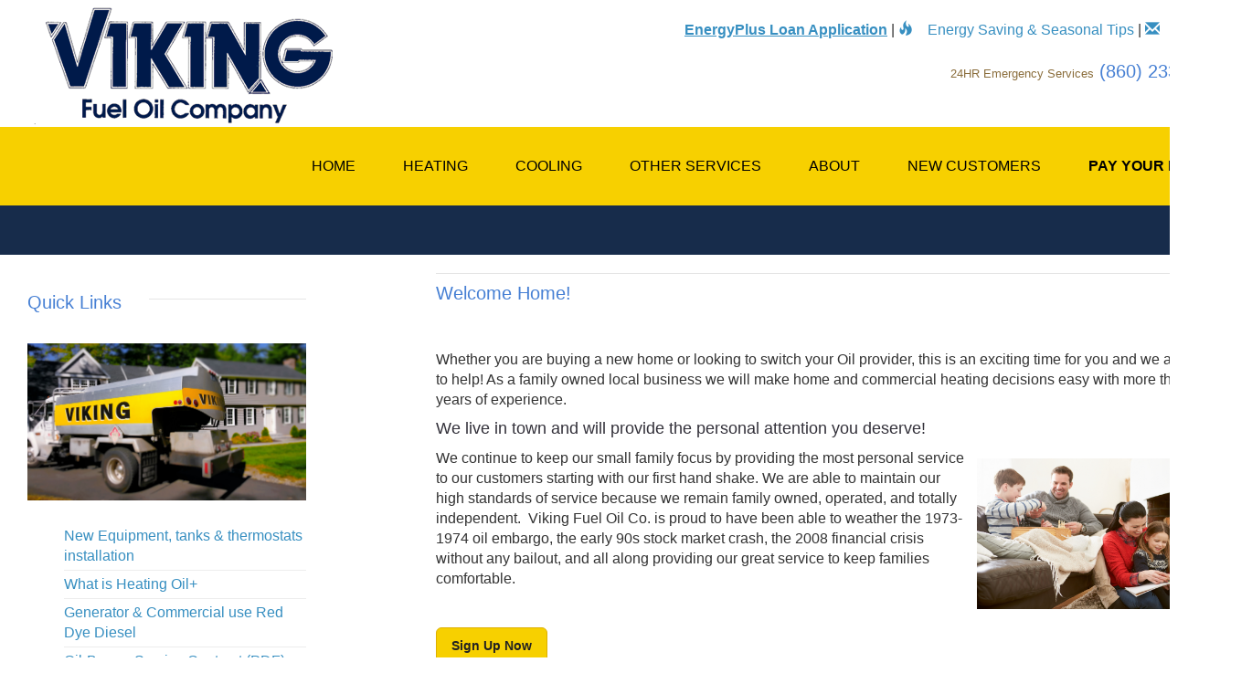

--- FILE ---
content_type: text/html
request_url: https://vikingfuel.com/New-Customers.htm
body_size: 6714
content:
<!DOCTYPE html><html><head><script type="text/javascript">var appInsights=window.appInsights||function(config){function s(config){ t[config] = function(){ var i = arguments; t.queue.push(function(){ t[config].apply(t, i)})} }var t = { config:config},r=document,f=window,e="script",o=r.createElement(e),i,u;for(o.src=config.url||"//az416426.vo.msecnd.net/scripts/a/ai.0.js",r.getElementsByTagName(e)[0].parentNode.appendChild(o),t.cookie=r.cookie,t.queue=[],i=["Event","Exception","Metric","PageView","Trace"];i.length;)s("track"+i.pop());return config.disableExceptionTracking||(i="onerror",s("_"+i),u=f[i],f[i]=function(config, r, f, e, o) { var s = u && u(config, r, f, e, o); return s !== !0 && t["_" + i](config, r, f, e, o),s}),t}({instrumentationKey:"89a67e91-794b-4eb4-9006-5751ebb3729f"});window.appInsights=appInsights;appInsights.trackPageView();</script><meta http-equiv="X-DNS-Prefetch-Control" content="on"><link rel="dns-prefetch" href="//static1.vikingfuel.emanagersite.com"><link rel="dns-prefetch" href="//static2.vikingfuel.emanagersite.com"><!-- Google tag (gtag.js) --><script async="" src="https://www.googletagmanager.com/gtag/js?id=G-EFT04GKDGV"></script><script>
  window.dataLayer = window.dataLayer || [];
  function gtag(){dataLayer.push(arguments);}
  gtag('js', new Date());

  gtag('config', 'G-EFT04GKDGV');
</script><title>
	Viking Fuel Home Oil Delivery and Service - Vikingfuel
</title><meta charset="UTF-8"><meta content="width=device-width, initial-scale=1.0" name="viewport"><!-- Bootstrap --><link href="css/bootstrap.min.css" rel="stylesheet"><link href="http://fonts.googleapis.com/css?family=Capriola" rel="stylesheet" type="text/css"><link href="css/style.css" rel="stylesheet"><!-- HTML5 Shim and Respond.js IE8 support of HTML5 elements and media queries --><!-- WARNING: Respond.js doesn't work if you view the page via file:// --><!--[if lt IE 9]>
      <script src="https://oss.maxcdn.com/libs/html5shiv/3.7.0/html5shiv.js"></script>
      <script src="https://oss.maxcdn.com/libs/respond.js/1.3.0/respond.min.js"></script>
    <![endif]--><link href="//maxcdn.bootstrapcdn.com/font-awesome/4.3.0/css/font-awesome.min.css" rel="stylesheet"><link class="customfont OpenSans" href="http://fonts.googleapis.com/css?family=Open+Sans" rel="stylesheet" type="text/css"><link rel="canonical" href="http://vikingfuel.com:80/new-customers.htm"><link href="/search.xml" type="application/opensearchdescription+xml" rel="search" title="Vikingfuel"><link href="/sitemap.xml" type="application/xml" rel="sitemap" title="Sitemap"><!-- Powered By: Emanager Site © 2025. All Rights Reserved. --><meta name="generator" content="Powered By: Emanager Site © 2025. All Rights Reserved."><meta name="generator" content="2025-03-31T17:06:06.8205717Z"><meta name="generator" content="TCCEMAPI01"><link rel="icon" href="favicon.ico"><!-- Powered By: Emanager Site © 2026. All Rights Reserved. --><meta name="generator" content="Powered By: Emanager Site © 2026. All Rights Reserved."><meta name="generator" content="2026-01-22T13:03:03.8598834Z"><meta name="generator" content="TCCEMAPI01"></head><body aria-disabled="false"><form method="post" action="./new-customers.htm" id="ctl01" novalidate="novalidate">
<input type="hidden" name="__VIEWSTATE" id="__VIEWSTATE" value="8AFTCzcg75T/Rrwa8QWzpC/rbKy4mRJ1h5F93L1Ni/oGLdGSsfmblUpSlCPnyzGma7qaFZvZE3AuGDnLxc5KAOmwwBbL4Hle9WUCuW7dEOOn5VRh+MoFQ3WfLwxy/zm+rD1wGrldcq4aFzx4GNhif2XNpRJQDu1OQk80pxl+m4Zi/6i7AXECkklyj/5dBI1vTWbbdzjKc33d9Xtv92J9htVgmOM=">


<script src="/ScriptResource.axd?d=NJmAwtEo3Ipnlaxl6CMhvpu18saZezlIaM4NFIebUnKTrwCX2sEvEvzEqw1bIeXtpk772X1lGQTTkgHPA6khNvUbMdS5AUjL1Y7hDe0hZfr4kxF9Bz-h6cjoG2Xg9u2d98t6LmbqGzb9QCV-AgDwkcgAvzk1&amp;t=ffffffffe6d5a9ac" type="text/javascript"></script>
<script src="/ScriptResource.axd?d=bJ0aVQQUMx7VCo6naOG4-GAPRlSLWmB6NL6zAS4fJNDaAx_etwDMQ6E61110eGUFhheIG0NvPoRxz4lB7f17Pl2rMG7TIUzGt8uKyxZkStr6C5rREHR1qD_Mm_R2ADg7BDrBGQ2&amp;t=277f5076" type="text/javascript"></script>
<script src="/ScriptResource.axd?d=P-yi_1dXIPAICiZPTCM-mqb7Sk5fYCfZS8vHt8lXamAeDPUvBJufBBoYHrhICvERWqZu6ckxSqpyMPqq1C9T9FrzVI0u-NgZtqQRo3H0jHBrvpdVdeFnljV-3V-2Ot_-T3Coog2&amp;t=277f5076" type="text/javascript"></script>
<script src="/ScriptResource.axd?d=9A64Xw9cwZENfuDLRVyAxAbuqnYACB_6KvIQTZYPADeR2JzTMr7ljLZNQzS_pCZ7irM4AChZYjXE-590UgYSeDERztWVh_a0FYmv2SdC_gusQ1mSXDmW1-SZgDOxqP_WIYt8Vg2&amp;t=277f5076" type="text/javascript"></script>
<script src="/ScriptResource.axd?d=k29MMr6P69Udo31c42EthS3QvTWTtSOl8wBX0b_hegW7R5HkqWGf_hilTYO2OSKxGMy8xPC_ado52-bxMnXUsBgETH3mxp-3gZ1KCTCcu6BJ6PsYy15ZAht4rHdGNmsIGyVIEQBCLbfZbqzXZpjE_ufZtJ81&amp;t=1234d72c" type="text/javascript"></script>
<input type="hidden" name="__VIEWSTATEGENERATOR" id="__VIEWSTATEGENERATOR" value="4B2C1673"><div class="container"><div class="col-md-4"><a href="index.htm"><img alt="" class="img-responsive" src="images/logo.png" width="403px"> </a></div><div class="col-md-8 text-right"><address><br> <a href="https://www.neifund.org/viking-fuel-oil-company" rel="noopener noreferrer" target="_blank"><strong><u>EnergyPlus Loan Application</u></strong></a> | <a href="Energy-Seasonal-Tips.htm"><span class="glyphicon glyphicon-fire">&nbsp;</span>Energy Saving &amp; Seasonal Tips</a> | <a href="Contact.htm"><span class="glyphicon glyphicon-envelope">&nbsp;</span>Contact</a></address><h3><small><span class="text-warning">24HR Emergency Services</span></small><br class="visible-xs"> (860) 233-6225</h3></div></div><header class="main__header"><div class="container"><nav class="navbar navbar-default" role="navigation"><!-- Brand and toggle get grouped for better mobile display --> <div class="navbar-header"><button class="navbar-toggle" data-target="#bs-example-navbar-collapse-1" data-toggle="collapse" type="button"><span class="sr-only">Toggle navigation</span> <span class="icon-bar">&nbsp;</span> <span class="icon-bar">&nbsp;</span> <span class="icon-bar">&nbsp;</span></button></div> <!-- Collect the nav links, forms, and other content for toggling --> <div class="collapse navbar-right navbar-collapse" id="bs-example-navbar-collapse-1"><ul class="nav navbar-nav"><li><a href="index.htm">Home</a></li><li class="dropdown"><a class="dropdown-toggle" data-toggle="dropdown" href="#">Heating</a> <ul class="dropdown-menu"><li><a href="Delivery-Home-Heating-Oil.htm">Delivery of Home Heating Oil+</a></li><li><a href="Heating-Service-Repair.htm">Heating Service &amp; Repair</a></li><li><a href="Oil-Burner-Service-Contract.htm">Oil-Burner Service Contract (PDF)</a></li></ul></li><li><a href="Cooling.htm">Cooling</a></li><li class="dropdown"><a class="dropdown-toggle" data-toggle="dropdown" href="#">Other Services</a> <ul class="dropdown-menu"><li><a href="New-Equipment-tanks-thermostats-installation.htm">New Equipment, tanks &amp; thermostats installation</a></li><li><a href="What-is-Heating-Oil.htm">What is Heating Oil+</a></li><li><a href="Generator-Commercial-Red-Dye-Diesel.htm">Generator &amp; Commercial use Red Dye Diesel</a></li><li><a href="Commercial-Delivery-Diesel.htm">Commercial Delivery of on &amp; off road Diesel</a></li><li><a href="EnergizeCT.htm">EnergizeCT.com</a></li></ul></li><li class="dropdown"><a class="dropdown-toggle" data-toggle="dropdown" href="#">About</a> <ul class="dropdown-menu"><li><a href="Our-History.htm">Our History</a></li><li><a href="Giving-Back-Community.htm">Giving Back to the Community</a></li><li><a href="Testimonials.htm">Letters</a></li><li><a href="Service-Areas.htm">Service Areas</a></li></ul></li><li class="dropdown"><a class="dropdown-toggle" data-toggle="dropdown" href="#">New Customers</a> <ul class="dropdown-menu"><li><a href="New-Customers.htm">New Customers</a></li><li><a href="signup.htm">Sign up</a></li></ul></li><li><a href="https://myfuelaccount.com/vikingfuel" rel="noopener noreferrer" target="_blank"><strong>Pay Your Bill</strong></a></li></ul></div> <!-- /.navbar-collapse --></nav></div></header><section class="main__middle__container"><div class="row blue__line"><div class="container text-center">&nbsp;</div></div><div class="container"><section class="col-md-8 pull-right main-content"><h3>Welcome Home!<br>&nbsp;</h3><p><span style="text-align: center;">Whether you are buying a new home or looking to switch your Oil provider, this is an exciting time for you and we are here to help!&nbsp;</span>As a family owned local business we will make home and commercial heating decisions easy with more than 85 years of
experience.<span style="text-align: center; line-height: 1.42857;">&nbsp;</span></p><p><span style="color: rgb(51, 49, 58); font-size: 18px; line-height: 1.1;">We live in town and will provide the personal attention you deserve!</span></p> <img src="images/family%20fire%204.jpg" style="border-style: solid; font-family: 'open sans'; font-weight: 600; line-height: 15.4px; width: 260px; height: 165px; margin: 11px; float: right;"> <p>We continue to keep our small family focus by providing the most personal service to our customers starting with our
first hand shake. We are able to maintain our high standards of service because we remain family owned, operated, and
totally independent.&nbsp; Viking Fuel Oil Co. is proud to have been able to weather the 1973-1974 oil embargo, the
early 90s stock market crash, the 2008 financial crisis without any bailout, and all along providing our great service
to keep families comfortable.&nbsp;</p><p>&nbsp;</p><div><p style="margin:auto;"><a class="btn btn-primary btn-lg" href="/signup.htm" role="button">Sign Up Now</a></p></div><p>&nbsp;&nbsp;</p><ul><li>Automatic home heating oil deliveries</li><li>24 Hour 7 Days&nbsp;a Week Emergency Service</li><li>Budget Payment Plans</li><li>Tank Installation&nbsp;</li><li>Complete Heating System Installations and Service</li><li>Complete Air Conditioning Installations and Service</li><li><span style="line-height: 17.5px;">&nbsp;</span> <a href="service-areas.htm" style="line-height: 17.5px; background-color: rgb(255, 255, 255);">See Our Service Areas</a></li></ul><p>&nbsp;</p><blockquote><p>Ready to install a new heating system?<br> <a href="contact.htm">Contact us for a FREE estimate.</a><br>Need a fuel delivery or a system check-up?<br> <a href="contact.htm"><strong>Contact us for fast reliable service!</strong></a></p></blockquote><p><img src="images/20150923_103106%20(3).jpg" style="width: 596px; height: 265px; border: 0px solid; margin: 0px;"></p><p>&nbsp;</p></section><aside class="col-md-3 pull-left"><h3><span>Quick Links</span></h3> <img src="images/20150923_103217%20(2).jpg"> <ul><li><a href="New-Equipment-tanks-thermostats-installation.htm">New Equipment, tanks &amp; thermostats installation</a></li><li><a href="What-is-Heating-Oil.htm">What is Heating Oil+</a></li><li><a href="Generator-Commercial-Red-Dye-Diesel.htm">Generator &amp; Commercial use Red Dye Diesel</a></li><li><a href="Oil-Burner-Service-Contract.htm">Oil-Burner Service Contract (PDF)</a></li><li><a href="Commercial-Delivery-Diesel.htm">Commercial Delivery of on &amp; off road Diesel</a></li><li><a href="EnergizeCT.htm">EnergizeCT.com</a></li><li><a href="Testimonials.htm">Testimonials</a></li><li><a href="https://www.vikingfuel.com/pay-your-bill.htm"><strong>Pay Your Bill Online!</strong></a></li></ul></aside></div></section><footer><div class="container"><div class="row"><div class="col-md-6"><h3><span class="glyphicon glyphicon-earphone" style="display: inline-block;">&nbsp;</span>Call us 24/7 at&nbsp;<strong>860-233-6225</strong><br><strong>for Home Heating Oil Prices CT</strong></h3><p><a href="https://www.facebook.com/Vikingfueloilcompany/?rf=117582618301215" target="_blank"><img src="images/social/facebook.png"></a> <a href="https://bit.ly/VikingFacebookReviews" target="_blank"><img src="images/social/facebook-reviews.png"></a> <a href="https://bit.ly/VikingGoogleReviews" target="_blank"><img src="images/social/google-review.png"></a> <a href="https://bit.ly/VikingYelpReviews" target="_blank"><img src="images/social/review-yelp.png"></a></p></div><div class="col-md-offset-1 col-md-4"><h3>Viking Fuel Oil Company<br><br><span style="color: rgb(140, 140, 140); font-size: 14px; line-height: 1.42857;">10 Crossroads Plaza</span><br><span style="color: rgb(140, 140, 140); font-size: 14px; line-height: 1.42857;">West Hartford, CT 06117</span><br><span style="color: rgb(140, 140, 140); font-size: 14px; line-height: 1.42857;">Phone: 860-233-6225</span><br> <span style="color: rgb(140, 140, 140); font-size: 14px; line-height: 1.42857;">Fax: 860-233-6260</span></h3></div></div></div><div class="copy"><div class="container"><p class="text-center">© Copyright &nbsp;Viking Fuel Oil Company <strong>CT License # S1-0397124&nbsp; HOD #169</strong> All Rights Reserved.<br>Website Developed by: <a href="http://www.tccwebinteractive.com/" style="text-decoration: none;" target="_blank">TCC Web Interactive</a> a division of <a href="http://www.computercompany.net/" style="text-decoration: none;" target="_blank">The Computer Company, Inc</a>.</p></div></div></footer> <!-- jQuery (necessary for Bootstrap's JavaScript plugins) --> <script type="text/javascript" src="js/jquery.min.js"></script> <!-- Include all compiled plugins (below), or include individual files as needed --> <script src="js/bootstrap.min.js"></script>
<script type="text/javascript">				
				(function(i,s,o,g,r,a,m){i['GoogleAnalyticsObject']=r;i[r]=i[r]||function(){
				(i[r].q=i[r].q||[]).push(arguments)},i[r].l=1*new Date();a=s.createElement(o),
				m=s.getElementsByTagName(o)[0];a.async=1;a.src=g;m.parentNode.insertBefore(a,m)
				})(window,document,'script','//www.google-analytics.com/analytics.js','ga');
				
			</script><script>
					ga('create', 'UA-70656151-1','auto');
					ga('send','pageview');
				</script>
<script type="text/javascript">
//<![CDATA[
var emanagerBaseApiAddress = "/apiproxy.axd?url=https://api.emanagersite.com/api/v1/";var emanagerGatewayAddress = "/apiproxy.axd?url=https://payments2.emanagersite.com/api/payment/process/";//]]>
</script>
<script>
					ga('create', 'UA-18761297-1','auto');
					ga('send','pageview');
				</script>
<script type="text/javascript">
//<![CDATA[
var websiteId = '53ADD7C7DCC740159494FC55';//]]>
</script>
</form></body></html>

--- FILE ---
content_type: text/css
request_url: https://vikingfuel.com/css/style.css
body_size: 7322
content:
/*
Custom Styles. Bootstrap Styles are default'
*/

@import url(http://fonts.googleapis.com/css?family=Raleway:400,200,300,900,800,700,600,500);

@import url(http://fonts.googleapis.com/css?family=Open+Sans);

*
{
}

a, input, button
{
    -webkit-transition: all ease .2s;
    -moz-transition: all ease .2s;
    -o-transition: all ease .2s;
    transition: all ease .2s;
}

.paddingleft20 {

padding-left: 20px;

}
body
{
    font-family: 'Open Sans', Helvetica, Arial, sans-serif;
    font-size: 16px;
    font-weight: 400;
    text-rendering: optimizelegibility;
    background: #fff;
    color: #333;
}

.standout {
    background: #e7e7e7;
    padding: 15px 55px;
    border-left: 12px solid #ee3344;
    border-right: 12px solid #ee3344;
    font-size: 34px;
    text-align: center;
}

.grayBG {
    margin-top: 0px;
    background-color: #e5e5e5;

}

/*Typography Global*/
.zero {
      margin: 0;
    padding: 0;
}

li {

  padding-top:7px;  
  padding-bottom:7px;  
}

.text-cool {
  color: #8cdce8;
}

a
{
    color: #378FC1;
}

.navbar-brand a
{
    font-family: 'Raleway', Helvetica, Arial, sans-serif;
    text-rendering: optimizelegibility;
    font-weight: 100;
    padding: 15px 15px;
    font-size: 38px;
    line-height: 36px;
    color: #378FC1;
}

a:hover
{
    color: #98c3e9;
}

hr
{
    border-color: #c8c8c8;
    margin: 10px 0 10px 0;
}

h1, h2, h3, h4, h5
{
    font-family: 'Open Sans', Helvetica, Arial, sans-serif;
    font-weight: 400;
    text-rendering: optimizelegibility;
}

.navbar-default .navbar-toggle .icon-bar
{
    background-color: #262323;
}

.navbar-default .navbar-toggle
{
    border-color: #172C4B;
}

h1
{
  font-size: 24px;
    color: #4780D4;
    text-transform: capitalize;
}

h2
{
   font-size: 22px;
    color: #4780D4;
       line-height: 1.4;
}

h2 small
{
    text-transform: none;
    color: #454545;
}

h3
{
    font-size: 20px;
    color: #4780D4;
       line-height: 1.4;
}

h3 a
{
    color: #434a4a;
}

h3 a:hover
{
    text-decoration: none;
    color: #98c3e9;
}

.typo
{
    margin-top: 80px;
}

h4
{
    font-size: 18px;
    color: #33313a;
    margin-bottom: 0px;
    margin-top: 10px;
}

h4 a
{
    color: #33313a;
}

h4 a:hover
{
    text-decoration: none;
    color: #98c3e9;
}

h5
{
    font-size: 16px;
    color: #172C4B;
    font-weight: 600;
}

aside {
	padding-top: 28px;
}

.carousel-caption {
    right: 4%;
    left: 50%;
    padding-bottom: 30px;
}

blockquote {
    padding: 10px 25px;
    margin: 3px 0 28px 33px;
    border-left: 5px solid #eee;

}


blockquote p {
    font-size: 14px;
    font-weight: 300;
    line-height: 1.25;
}


.homeHeight {
  height: 270px;
}

.carousel-inner
{
}

.thumbnail {

display: block;
    padding: 4px;
    margin-bottom: 20px;
    line-height: 1.428571429;
    background-color: #fff;
    border: 3px solid #4c80cd;
    border-radius: 18px;

}




.borderLines
{
    border: 1px solid #dddddd;
    margin: -2px;
}

.clr
{
    clear: both;
    content: '';
    display: table;
}

.descr
{
    color: #bcbcbc;
    font-size: 12px;
    font-family: 'Open Sans', Helvetica, Arial, sans-serif;
    text-rendering: optimizelegibility;
}

/* Forms */

.form-control, .form-control:focus
{
    -webkit-box-shadow: none;
    box-shadow: none;
}

.form-control:focus
{
    border-color: #6f9ac0;
}

/*Buttons*/

.btn
{
    font-family: 'Open Sans', Helvetica, Arial, sans-serif;
    text-transform: uppercase;
    font-weight: 300;
    text-rendering: optimizelegibility;
}

.btn-primary, .btn-primary:focus, .btn-primary:active
{
    background-color: #F7D000;
    border-color: #deb000;
    font-size: 14px;
    font-weight: bold;
    outline: none;
    font-family: 'Open Sans', Helvetica, Arial, sans-serif;
    text-rendering: optimizelegibility;
    color: #222;
    text-transform: none;
}

.btn-primary:hover
{
    background-color: #333333;
    border-color: #333333;
    font-size: 14px;
    font-weight: bold;
    outline: none;
    font-family: 'Open Sans', Helvetica, Arial, sans-serif;
    text-rendering: optimizelegibility;
    color: #ffffff;
}

.btn-success, .btn-success:active, .btn-success:focus
{
    background-color: #378FC1;
    border-color: #378FC1;
    color: #fff;
    text-transform: none;
    outline: none;
    font-size: 14px;
    width: 120px;
    height: 40px;
    line-height: 40px;
    padding: 0;
    margin-top: 10px;
}

.btn-success:hover
{
    background-color: #333;
    border-color: #333;
    color: #fff;
    text-transform: none;
    font-size: 14px;
}

.btn-info, .btn-info:hover, .btn-info:focus, .btn-info:active
{
    background-color: transparent;
    border-color: #d3d3d3;
    font-size: 14px;
    font-weight: bold;
    font-family: 'Open Sans', Helvetica, Arial, sans-serif;
    text-rendering: optimizelegibility;
    color: #7f7f7f;
    text-transform: none;
}

.btn-default, .btn-default:hover, .btn-default:focus
{
    font-size: 18px;
    color: #378FC1;
    border-color: #6f9ac0;
    background: #6f9ac0;
}

button.btn-primary:focus
{
    outline: none;
}

/*Header*/

header
{
    background-color: #F7D000;
}

/*Main Navigaion Menu*/

.dropdown:hover .dropdown-menu
{
    display: block;
}

.navbar-default
{
    background: none;
    border: none;
    padding: 0;
    margin-bottom: 0px;
}

.open
{
    padding-left: 0px;
}

.navbar-header
{
    padding: 15px 0;
}

.navbar-default .navbar-brand, .navbar-default .navbar-brand:hover
{
    color: #fff;
    font-size: 24px;
    font-family: 'Open Sans', Helvetica, Arial, sans-serif;
    margin: 0;
    text-rendering: optimizelegibility;
}

.navbar-default .navbar-brand a
{
    color: #fff;
    text-decoration: none;
}

.navbar-default .navbar-nav>li>a
{
    color: #000000;
    font-size: 16px;
    padding: 26px;
    text-transform: uppercase;
}

.navbar-default .navbar-nav>li>a:hover, .navbar-default .navbar-nav>li:hover>a, .navbar-default .navbar-nav>li.active>a, .navbar-default .navbar-nav>li.active>a:hover
{
    color: #fff;
    background: #172C4B;
}

ul.dropdown-menu
{
    padding: 0;
    left: 0 !important;
    background: #172C4B;
    background-color: #396099;
    border-radius: 0px;
    -webkit-border-radius: 0px;
    -moz-border-radius: 0px;
    -o-border-radius: 0px;
    -ms-border-radius: 0px;
    border: none;
    
}

ul.dropdown-menu li
{
    border-bottom: 1px solid #7098b5;
}

ul.dropdown-menu li:last-child
{
    border-bottom: none;
}

ul.dropdown-menu>li>a
{
    color: #fff;
    font-size: 14px;
    padding: 3px 16px;
    text-transform: uppercase;
    white-space: normal;
}

ul.dropdown-menu>li>a:hover
{
    color: #000;
    background-color: #F7D000;
}

.navbar-default .navbar-nav>.open>a, .navbar-default .navbar-nav>.open>a:hover, .navbar-default .navbar-nav>.open>a:focus
{
    color: #fff;
    background-color: #6184a2;
}

/*Carousel*/

.carousel-inner>.item>img, .carousel-inner>.item>a>img {
    display: block;
    height: auto;
    /* max-width: 100%; */
    line-height: 1;
    width: 100%;
}

.carousel-indicators li
{
    width: 20px;
    height: 20px;
    margin: 0 5px;
    border-color: #5f5d60;
}

.carousel-indicators .active
{
    background-color: #378FC1;
    width: 20px;
    height: 20px;
    margin: 0 5px;
    border-color: #378FC1;
}

.carousel .btn-default
{
    width: 230px;
    background: rgba(255, 255, 255, 0.56);
    height: 60px;
    margin: 30px 5px;
    color: #378FC1;
    line-height: 60px;
    font-family: 'Open Sans', Helvetica, Arial, sans-serif;
    text-rendering: optimizelegibility;
    text-transform: none;
    padding: 0;
    font-size: 18px;
    font-weight: 300;
}

.carousel-caption
{
    position: absolute;
    top: 50%;
    margin-top: -140px;
    height: 280px;
    font-size: 18px;
    font-family: 'Open Sans', Helvetica, Arial, sans-serif;
    text-rendering: optimizelegibility;
    color: #f9f9f9;
    text-shadow: 1px 1px 6px #000;
}

.carousel-caption h1
{
    font-size: 36px;
    line-height: 36px;
    font-family: 'Open Sans', Helvetica, Arial, sans-serif;
    text-rendering: optimizelegibility;
    color: #fff;
    background-color: rgba(0, 0, 0, 0.5);
    padding: 22px;
}

.carousel-control
{
    background: none;
    opacity: 1;
    -moz-opacity: 1;
}

.carousel-control .carousel-control-left
{
    background: url('../images/slider/prev.png') no-repeat;
    width: 70px;
    height: 71px;
    position: absolute;
    top: 50%;
    margin-top: -35px;
}

.carousel-control .carousel-control-right
{
    background: url('../images/slider/next.png') no-repeat;
    width: 70px;
    height: 71px;
    position: absolute;
    top: 50%;
    margin-top: -35px;
}

.carousel-control .carousel-control-left:hover
{
    background: url('../images/slider/prev_a.png') no-repeat;
}

.carousel-control .carousel-control-right:hover
{
    background: url('../images/slider/next_a.png') no-repeat;
}

.boxed .carousel-control .carousel-control-left
{
    left: 20px;
}

.boxed .carousel-control .carousel-control-right
{
    right: 20px;
}

.boxed .carousel-caption
{
    top: 40%;
}

.boxed .carousel-caption h1
{
    font-size: 40px;
    line-height: 40px;
}

/*Container*/

.main__middle__container .row ul, .main__middle__container .row ol
{
    padding-left: 20px;
}

.main__middle__container
{
    width: 100%;
}

.row
{
    padding: 25px 50px;
}

p.big-paragraph
{
    font-size: 18px;
    color: #bde0ff;
    font-family: 'Open Sans', Helvetica, Arial, sans-serif;
    text-rendering: optimizelegibility;
}

/*blue__line*/

.blue__line
{
    padding: 16px 0;
    width: 100%;
    margin: 0;
    color: #fff;
    background-color: #172C4B;
}

.blue__line h2, .blue__line h1
{
    color: #F2DD46;
    text-transform: none;
}

/*about-us*/

.about-us
{
    margin-top: 0px;
    background-color: #6ba1e1;
}



.about-us img
{
    margin: 20px 0;
    width: 100%;
}

.about-us .btn
{
    margin-top: 20px;
}

.orange
{
    color: #6f9ac0;
    padding: 0 0 10px 0;
}

.black-text
{
    color: #34313c;
}

/* Text Line*/

.text__line
{
    background: url('../images/big_line_bg.jpg') no-repeat;
    background-size: 100% 100%;
    padding: 70px 0;
}

.text__line h2
{
    color: #fff;
    text-transform: none;
    line-height: 40px;
}

/*Icon Heading*/

.icon__heading
{
    border-top: 1px solid #e6e6e6;
    position: relative;
    margin-top: 60px;
    height: 50px;
}

.icon__heading span
{
    background: #fff;
    padding: 0 30px;
    position: relative;
    bottom: 60px;
    display: inline-block;
}

/*Three Blocks*/

.three-blocks
{
    background: url('../images/pattern_white.png') repeat;
    padding-top: 4px;
}

.three-blocks h3
{
    padding: 15px 0 15px 0px;
}

.three-blocks .col-md-4:first-child h3
{
    background: url('../images/icons/icon1.png') no-repeat left center;
}

.three-blocks .col-md-4:last-child h3
{
  
}


.three-blocks img
{
    width: 100%;
    margin: 20px 0;
}

.three-blocks .btn
{
    margin-top: 20px;
}

.three-blocks .icon__heading span
{
    background: url('../images/pattern_white.png') repeat;
}

/* grey-info-block */

.testimonials
{
    font-family: 'Open Sans', Helvetica, Arial, sans-serif;
    text-rendering: optimizelegibility;
        background-color: #0b0b0b;
    width: 100%;
    margin: 0;
    padding: 70px 0 30px 0;
    background-attachment: fixed;
    background-image: url(../images/big_line_bg3.jpg);
    background-repeat: no-repeat;
    background-position: left center;
}

.testimonials h2
{
    color: #fff;
}

.testimonials p
{
    color: #fff;
    font-weight: 100;
    padding-top: 20px;
    font-size: 18px;
}

.testimonials p a
{
    font-size: 12px;
    position: relative;
    bottom: 15px;
}

.testimonials p.description
{
    padding-top: 0;
    margin-top: -5px;
    color: #98c3e9;
    font-size: 12px;
}

.testimonials .carousel
{
    padding-bottom: 70px;
}

/* Recent Posts */

.recent-posts
{
    padding-top: 70px;
}

.recent-posts .icon__heading span
{
    bottom: 43px;
}

.recent-posts .text p
{
    margin-bottom: 15px;
    padding-bottom: 0;
}

.recent-posts .text p small
{
    text-transform: none;
    color: #c2c2c2;
    font-size: 12px;
    font-family: 'Open Sans', Helvetica, Arial, sans-serif;
    text-rendering: optimizelegibility;
}

.recent-posts .btn
{
    font-family: 'Open Sans', Helvetica, Arial, sans-serif;
    text-rendering: optimizelegibility;
    color: #434a4a;
    font-size: 14px;
    text-transform: none;
    padding: 0;
    box-shadow: none !important;
    -webkit-box-shadow: none !important;
    -moz-box-shadow: none !important;
    -ms-box-shadow: none !important;
    -o-box-shadow: none !important;
}

.recent-posts .btn:hover
{
    color: #98c3e9;
}

.recent-posts .col-md-9 .text
{
    float: left;
    width: 69%;
    margin-left: 2%;
}

.recent-posts .col-md-9 .text h3
{
    margin: 5px 0 0;
}

.recent-posts .col-md-9 article
{
    margin-bottom: 50px;
}

.recent-posts .col-md-3 h4
{
    text-transform: none;
}

.recent-posts .col-md-3 p
{
    font-family: 'Open Sans', Helvetica, Arial, sans-serif;
    text-rendering: optimizelegibility;
    font-size: 12px;
    margin-bottom: 20px;
}

.recent-posts .col-md-3 .icon-item
{
}

/*Social Icons*/

.socialicon
{
    position: relative;
    display: inline-block;
    width: 44px;
    margin-right: 5px;
    height: 44px;
}

.socialicon-twitter
{
    background: url('../images/social/twitter.png') no-repeat;
}

.socialicon-facebook
{
    background: url('../images/social/facebook.png') no-repeat;
}

.socialicon-google
{
    background: url('../images/social/google.png') no-repeat;
}

/* Contact Form */

.contact-form .col-md-6
{
    padding: 0 20px 0 0;
}

.contact-form .col-md-6:nth-child(2)
{
    padding: 0 0px 0 0;
}

/* Aside */

aside h3
{
    border-top: 1px solid #e5e5e5;
    margin-bottom: 20px;
}

aside h3 span
{
    position: relative;
    bottom: 11px;
    padding-right: 30px;
    background: #fff;
}

aside img
{
    width: 100%;
    margin-bottom: 24px !important;
}

aside ul li
{
    border-bottom: 1px solid #ededed;
    padding: 4px 0;
    list-style-type: none;
}

aside ul li:last-child
{
    border-bottom: none;
}

aside a.btn
{
    margin: 20px 0 40px;
}

/* Main Content*/

.main-content img
{
max-width: 100%;
  height: auto;
}



.main-content h3
{
    border-top: 1px solid #e5e5e5;
	padding-top: 7px;
    margin-bottom: 20px;
    line-height: 1.4;
}

.main-content h3 span
{
    position: relative;
    bottom: 11px;
    padding-right: 30px;
    background: #fff;
}

/* Footer */

footer
{
    background: #172C4B;
    background-size: 100% 100%;
    padding: 45px 0 0px;
    color: #8c8c8c;
}

footer h3
{
    color: #fff;
    text-transform: capitalize;
    padding-bottom: 20px;
}

footer hr
{
    border-top: 1px solid #47454a;
    margin: 70px 0 0 0;
}

footer p span
{
    color: #000000 !important;
}

footer .text-center
{
    padding: 40px 0;
    margin: 0;
}

footer .form-group
{
    width: 90%;
}

footer button.btn-primary
{
    position: relative;
    top: 10px;
}

footer button.btn-primary:focus
{
    outline: none;
}

footer .copy
{
    background-color: #F7D000;
    color: #000000;
}
footer a, footer span
{
    color: #000000;
}
footer a:hover
{
    color: #000000;
}

footer .copy .container
{
    border-top: 1px solid #424343;
}

/*Responsive - debugging default problems*/

.img-responsive
{
    margin: 0 auto;
}

.no-margin
{
    margin: 0;
}

.no_padding
{
    padding: 25px 0;
}

#feedback
{
    color: #1c6107;
}

#feedback ul
{
    padding-left: 0;
}

#feedback ul li
{
    list-style: none;
}
.carousel-caption p small {
	color: #050505;
	text-shadow: 1px 1px 3px #444;
}

@media (min-width: 1200px) {
    .container {
        width: 1370px;
    }
}



@media (max-width:1600px)
{
    .carousel-caption h1
    {
        font-size: 40px;
        line-height: 40px;
    }
 
}

@media (max-width:1310px)
{
    .carousel-caption
    {
        top: 50%;
        margin-top: -145px;
        height: 290px;
    }
    .carousel-caption h1
    {
        font-size: 30px;
        line-height: 30px;
    }
    .carousel-control .carousel-control-right, .carousel-control .carousel-control-left
    {
        top: 50%;
        margin-top: -50px;
        position: absolute;
    }
    .carousel-control .carousel-control-right
    {
        right: 10px;
    }
    .carousel-control .carousel-control-left
    {
        left: 10px;
    }
    .three-blocks h2
    {
        background: none;
    }
}

@media (max-width:1200px)
{
    .recent-posts .col-md-9 article img.pull-left
    {
        max-width: 43%;
    }
    .recent-posts .col-md-9 .text
    {
        width: 55%;
    }
    .navbar-default .navbar-nav>li>a
    {
        padding: 24px 16px;
    }
}

@media (max-width:990px)
{
    .carousel-caption
    {
        top: 50%;
        margin-top: -100px;
        height: 200px;
        font-size: 14px;
        line-height: 14px;
    }
    .carousel-caption h1
    {
        font-size: 20px;
        line-height: 20px;
    }
    .carousel-caption .btn
    {
        display: none;
    }
    .recent-posts .col-md-3 .icon-item
    {
        text-align: center;
    }
    .navbar-default .navbar-nav>li>a
    {
        padding: 9px 9px;
        font-size: 12px;
        line-height: 10px;
    }
}

@media (max-width:768px)
{
   
    .recent-posts .col-md-3 .icon-item
    {
        text-align: center;
    }
    button.navbar-toggle
    {
        display: none;
    }
    .dropdown.open:hover .dropdown-menu
    {
        display: block;
    }
    .navbar-default .navbar-nav .open .dropdown-menu>li
    {
        border: none;
    }
    .navbar-default .navbar-nav .open .dropdown-menu>li>a
    {
        color: #858585;
    }
    .navbar-default .navbar-nav .open .dropdown-menu>li>a:hover
    {
        color: #fff;
    }
    .navbar-default .navbar-nav>.open>a, .navbar-default .navbar-nav>.open>a:hover, .navbar-default .navbar-nav>.open>a:focus
    {
        color: #fff;
        background-color: transparent;
    }
    .service-icons
    {
        text-align: center;
    }
    .service-icons img
    {
        float: none;
        margin: 20px auto;
    }
    .service-icons p
    {
        padding: 20px 0 10px 0;
        margin-bottom: 0px;
    }
    .service-icons p.orange
    {
        color: #ffcd55;
        padding: 0 0 10px 0;
    }
    .recent-posts .col-md-8 .text
    {
        float: left;
        width: 99%;
    }
    header.with-boxed
    {
        height: auto;
    }
    .navbar-toggle
    {
        display: block;
    }
}

@media (max-width:767px)
{
    button.navbar-toggle
    {
        display: block;
    }
    .carousel-caption
    {
        display: none;
    }
    .navbar-brand a
    {
        padding: 7px 7px;
        font-size: 24px;
        line-height: 22px;
        color: #333;
    }
    .navbar-collapse.in {
    height: 800px !important;
}
}

@media (max-width:500px)
{
    .navbar-brand a
    {
        padding: 7px 0px;
        font-size: 18px;
        line-height: 16px;
        margin-left: -22px;
    }
    .row
    {
        padding: 11px 11px;
    }
}

.carousel-fade {
    .carousel-inner {
 .item {
 opacity: 0;
    transition-property: opacity;
    }
 .active {
 opacity: 1;
    }
 .active.left,  .active.right {
 left: 0;
    opacity: 0;
    z-index: 1;
    }
 .next.left,  .prev.right {
 opacity: 1;
    }
}
.carousel-control {
	z-index: 2;
}

.carousel-fade .carousel-inner .item
{
    opacity: 0;
    -webkit-transition-property: opacity;
    transition-property: opacity;
}

.carousel-fade .carousel-inner .active
{
    opacity: 1;
}

.carousel-fade .carousel-inner .active.left, .carousel-fade .carousel-inner .active.right
{
    left: 0;
    opacity: 0;
    z-index: 1;
}

.carousel-fade .carousel-inner .next.left, .carousel-fade .carousel-inner .prev.right
{
    opacity: 1;
}

.carousel-fade .carousel-control
{
    z-index: 2;
}

/* Portfolio */

#portfolio
{
    padding: 30px 0px 40px 0px;
    overflow: hidden;
}

#portfolio ul.controls
{
    padding: 0px 0 20px 2px;
    overflow: hidden;
    margin: 20px 0;
    border-bottom: #569bc3 solid 2px;
}

#portfolio ul.controls li
{
    float: left;
    color: #000;
    font-weight: 400;
    font-size: 15px;
    padding: 5px 15px;
    cursor: pointer;
}

#portfolio ul.controls li:hover, #portfolio ul.controls li.active
{
    padding: 4px 15px;
    color: #333;
    margin: 0 -1px;
    border: 1px solid #378FC1;
}

#portfolio ul#Grid
{
    margin: 0 0 30px 0;
    padding: 0;
    position: relative;
}

#portfolio ul#Grid li
{
    padding: 0 1px 1px 0;
    margin: 0;
    display: none;
    position: relative;
}

#portfolio ul#Grid li a
{
    display: block;
    position: relative;
    color: #333;
}

#portfolio ul#Grid li span.overlay
{
    position: absolute;
    left: 0px;
    top: 0px;
    width: 100%;
    height: 100%;
    opacity: 0;
    filter: alpha(opacity=0);
    visibility: hidden;
    text-indent: -9999px;
    -webkit-transition: 0.3s ease-in-out;
    -moz-transition: 0.3s ease-in-out;
    -o-transition: 0.3s ease-in-out;
    transition: 0.3s ease-in-out;
    background: #000;
}

#portfolio ul#Grid li:hover span.overlay
{
    visibility: visible;
    opacity: 0.2;
    filter: alpha(opacity=20);
}

#portfolio ul#Grid a.link
{
    padding: 0px 10px;
    height: 0;
    -webkit-transition: 0.3s;
    -moz-transition: 0.3s;
    -o-transition: 0.3s;
    transition: 0.3s;
    z-index: 10;
    overflow: hidden;
    font-size: 22px;
    font-weight: 400;
    width: 100%;
    position: absolute;
    left: 0;
    bottom: 0;
    color: #fff;
    line-height: 30px;
    background: #378FC1;
}

#portfolio ul#Grid li:hover a.link
{
    background: #378FC1;
    opacity: 0.9;
}

#portfolio ul#Grid a.link span
{
    color: #fff;
    font-weight: 400;
    display: block;
    font-size: 14px;
    text-transform: none;
    line-height: 22px;
}

#portfolio ul#Grid a.link:after
{
    border-color: rgba(63, 141, 191, 0);
    border-bottom-color: #378FC1;
    border-width: 10px;
    margin-left: -10px;
}

#portfolio ul#Grid a.link:before
{
    border-color: rgba(63, 141, 191, 0);
    border-bottom-color: #378FC1;
    border-width: 16px;
    margin-left: -16px;
}

#portfolio ul#Grid li:hover a.link
{
    padding: 10px 10px;
    height: auto;
    overflow: visible;
    text-decoration: none;
}

/* ## REST CSS */

ul.dropdown-menu
{
    display: block;
    -webkit-transition: all .25s ease;
    -moz-transition: all .25s ease;
    -ms-transition: all .25s ease;
    -o-transition: all .25s ease;
    transition: all .25s ease;
    top: 85%;
    opacity: 0;
    visibility: hidden;
}

.dropdown:hover .dropdown-menu
{
    top: 100%;
    opacity: 1;
    visibility: visible;
}

@media (max-width:767px)
{
    .navbar-default .navbar-nav > li > a
    {
        padding: 10px 10px;
    }
    .dropdown:hover .dropdown-menu
    {
        display: none;
    }
    ul.dropdown-menu
    {
        visibility: visible;
        opacity: 1;
        display: none;
    }
    .open .dropdown-menu, .open:hover .dropdown-menu
    {
        display: block;
        visibility: visible;
        opacity: 1;
    }
    h1
    {
        font-size: 24px;
    }
    h2
    {
        font-size: 22px;
    }
    h3
    {
        font-size: 20px;
    }
    .pull-left
    {
        float: none !important;
    }
    .pull-right
    {
        float: none !important;
    }
    .recent-posts .col-md-9 article img.pull-left
    {
        max-width: 100%;
    }
    .recent-posts .col-md-9 .text
    {
        text-align: center;
        width: auto;
        padding-top: 10px;
    }
    .slider
    {
        overflow: hidden;
        max-width: 100%;
    }
    .main__middle__container
    {
        overflow: hidden;
        max-width: 100%;
    }
    footer
    {
        overflow: hidden;
        max-width: 100%;
    }
    .row
    {
        padding: 25px 100px;
    }
    footer
    {
        padding-top: 0px;
    }
    .carousel-control .carousel-control-right, .carousel-control .carousel-control-left
    {
        margin-top: -30px;
    }
    #portfolio ul#Grid a.link span
    {
        font-size: 11px;
        line-height: 15px;
    }
    #portfolio ul.controls li
    {
        padding: 5px 10px;
    }
}

@media (min-width:768px) and (max-width: 991px)
{
    h2
    {
        font-size: 24px;
    }
    .recent-posts .col-md-9 .text h3
    {
        margin-top: 0px;
    }
    .recent-posts .col-md-3 .icon-item img
    {
        max-width: 100%;
    }
    #portfolio ul#Grid a.link
    {
        font-size: 18px;
    }
    #portfolio ul#Grid a.link span
    {
        font-size: 11px;
        line-height: 15px;
    }
}

.carousel-inner > .item > img, .carousel-inner > .item > a > img
{
    min-width: 100%;
    height: auto;
}

/* Columns */

.one_half_pad
{
    width: 44%;
}

.one_third_pad
{
    width: 27%;
}

.one_fourth_pad
{
    width: 19%;
}

.one_fifth_pad
{
    width: 14%;
}

.one_sixth_pad
{
    width: 10.5%;
}

.two_fifth_pad
{
    width: 37%;
}

.two_third_pad
{
    width: 60%;
}

.two_fourth_pad
{
    width: 43%;
}

.two_fifth_pad
{
    width: 33%;
}

.three_fifth_pad
{
    width: 58.4%;
}

.three_fourth_pad
{
    width: 74%;
}

.four_fifth_pad
{
    width: 67.2%;
}

.five_sixth_pad
{
    width: 82.67%;
}

.one_half_pad, .one_third_pad, .two_third_pad, .three_fourth_pad, .one_fourth_pad, .one_fifth_pad, .two_fifth_pad, .two_fourth_pad, .two_fifth_pad, .three_fifth_pad, .four_fifth_pad, .one_sixth_pad, .five_sixth_pad
{
    float: left;
    margin-bottom: 20px;
    margin-left: 3%;
    margin-right: 3%;
    position: relative;
}

.one_half
{
    width: 48%;
}

.one_third
{
    width: 30.5%;
}

.one_fourth
{
    width: 22%;
}

.one_fifth
{
    width: 16.8%;
}

.one_sixth
{
    width: 13.33%;
}

.two_fifth
{
    width: 37.6%;
}

.two_third
{
    width: 65.33%;
}

.two_fourth
{
    width: 48%;
}

.three_fifth
{
    width: 58.4%;
}

.three_fourth
{
    width: 74%;
}

.four_fifth
{
    width: 67.2%;
}

.five_sixth
{
    width: 82.67%;
}

.one_half, .one_third, .two_third, .two_fourth, .three_fourth, .one_fourth, .one_fifth, .two_fifth, .three_fifth, .four_fifth, .one_sixth, .five_sixth
{
    float: left;
    margin-bottom: 10px;
    margin-right: 4%;
    position: relative;
}

.column-last
{
    clear: right;
    margin-right: 0!important;
}

.dc_tabs_type_2 .one_third
{
    width: 29%;
}

.clr
{
    clear: both;
    margin: 0;
    padding: 0;
    width: 100%;
}

.dc_clear
{
    clear: both;
    font-size: 0px;
    line-height: 0px;
    margin: 0;
    padding: 0;
    width: 100%;
}

}

.fill-pipe-link
{
    cursor:pointer;
    color: #378FC1;
}


.fill-pipe-link:hover, .fill-pipe-link:focus
{
    cursor:pointer;
    color: #98c3e9;
    text-decoration: underline;
}

#payBillForm .has-feedback {
    position: relative;
}

#payBillForm .has-feedback label~.form-control-feedback {
    top: 25px;
}

#payBillForm .has-success .form-control-feedback {
    color: #3c763d;
}

#payBillForm .has-error .form-control-feedback {
    color: #a94442;
}

#payBillForm .has-success .form-control-feedback.glyphicon-ok {
    display: inline-block;
}

#payBillForm .has-error .form-control-feedback.glyphicon-remove {
    display: inline-block;
}

#payBillForm .form-control-feedback {
    position: absolute;
    top: 0;
    right: 10px;
    z-index: 2;
    display: block;
    width: 34px;
    height: 34px;
    line-height: 34px;
    text-align: center;
    pointer-events: none;
    display: none;
}

#payBillForm .btn-default {
    color: #fff;
}
.time-pref
{
    position: absolute;
    left:-10000px;
}


--- FILE ---
content_type: application/javascript
request_url: https://vikingfuel.com/ScriptResource.axd?d=k29MMr6P69Udo31c42EthS3QvTWTtSOl8wBX0b_hegW7R5HkqWGf_hilTYO2OSKxGMy8xPC_ado52-bxMnXUsBgETH3mxp-3gZ1KCTCcu6BJ6PsYy15ZAht4rHdGNmsIGyVIEQBCLbfZbqzXZpjE_ufZtJ81&t=1234d72c
body_size: 15772
content:
var __extends = (this && this.__extends) || function (d, b) {
    for (var p in b) if (b.hasOwnProperty(p)) d[p] = b[p];
    function __() { this.constructor = d; }
    d.prototype = b === null ? Object.create(b) : (__.prototype = b.prototype, new __());
};
var Emanager;
(function (Emanager) {
    var Cookie = (function () {
        function Cookie() {
            this.values = [];
        }
        Cookie.prototype.serialize = function (opt) {
            opt = opt || {};
            var enc = opt.encode || encodeURIComponent;
            var pairs = [this.name + "=" + enc(this.value)];
            if (null != opt.maxAge) {
                var maxAge = opt.maxAge - 0;
                if (isNaN(maxAge))
                    throw new Error("maxAge should be a Number");
                pairs.push("Max-Age=" + maxAge);
            }
            if (opt.domain)
                pairs.push("Domain=" + opt.domain);
            if (opt.path)
                pairs.push("Path=" + opt.path);
            else
                pairs.push("Path=/");
            if (opt.expires)
                pairs.push("Expires=" + opt.expires.toUTCString());
            if (opt.httpOnly)
                pairs.push("HttpOnly");
            if (opt.secure)
                pairs.push("Secure");
            return pairs.join("; ");
        };
        return Cookie;
    })();
    Emanager.Cookie = Cookie;
    var HttpClientBase = (function () {
        function HttpClientBase() {
        }
        HttpClientBase.parsePageCookies = function () {
            var cookies = HttpClientBase.parseCookie(document.cookie);
            HttpClientBase.cookies = cookies;
        };
        HttpClientBase.parseCookie = function (cookieStr) {
            var pairs = cookieStr.split(/; */);
            var i = 0;
            var len = pairs.length;
            var cookies = [];
            for (; i < len; i++) {
                var pair = pairs[i];
                var eq = pair.indexOf("=");
                if (eq < 0)
                    continue;
                var key = pair.substr(0, eq);
                var val = pair.substr(eq + 1, pair.length);
                if (val[0] === '"') {
                    val = val.slice(1, -1);
                }
                var cookie = new Cookie();
                cookie.name = key;
                cookie.valueRaw = val;
                cookie.value = decodeURIComponent(val);
                cookie.values.push(cookie.value);
                cookies.push(cookie);
            }
            return cookies;
        };
        HttpClientBase.getCookie = function (name) {
            var cookies = HttpClientBase.getCookies(name);
            if (cookies.length > 0)
                return cookies[0];
            return null;
        };
        HttpClientBase.getCookies = function (name) {
            var cookies = this.cookies;
            var len = cookies.length;
            var i = 0;
            var matcher = new RegExp(name, "i");
            var matches = [];
            for (; i < len; i++) {
                var cookie = cookies[i];
                if (matcher.test(cookie.name))
                    matches.push(cookie);
            }
            return matches;
        };
        HttpClientBase.setCookie = function (name, value, expiration, path) {
            if (expiration == null) {
                expiration = new Date();
                expiration.setDate(expiration.getDate() + 30);
            }
            var cookie = new Cookie();
            cookie.name = name;
            cookie.value = value;
            var ser = cookie.serialize({ expires: expiration, path: path });
            document.cookie = ser;
        };
        return HttpClientBase;
    })();
    Emanager.HttpClientBase = HttpClientBase;
    var EmanagerApiClient = (function () {
        function EmanagerApiClient(serverAddress) {
            var baseAddress = serverAddress;
            HttpClientBase.parsePageCookies();
            this.ensureGlobalVars();
            this.SiteRedirect = new SiteRedirectHttpClient(baseAddress);
            this.Scripts = new ScriptsHttpClient(baseAddress);
            this.Customer = new CustomerHttpClient(baseAddress);
            this.CustomForm = new CustomFormHttpClient(baseAddress);
            this.SerialNumber = new SerialNumberHttpClient(baseAddress);
            this.RideshareTripMatching = new RideshareTripMatchingHttpClient(baseAddress);
            this.Territory = new TerritoryHttpClient(baseAddress);
            this.ProductCategory = new ProductCategoryHttpClient(baseAddress);
            this.CalendarEvent = new CalendarEventHttpClient(baseAddress);
            this.Shipping = new ShippingHttpClient(baseAddress);
            this.PostalAddress = new PostalAddressHttpClient(baseAddress);
            this.ShippingProvider = new ShippingProviderHttpClient(baseAddress);
            this.Coupon = new CouponHttpClient(baseAddress);
            this.Automail = new AutomailHttpClient(baseAddress);
            this.Calendar = new CalendarHttpClient(baseAddress);
            this.MixAndMatch = new MixAndMatchHttpClient(baseAddress);
            this.Vehicle = new VehicleHttpClient(baseAddress);
            this.MTA = new MTAHttpClient(baseAddress);
            this.Product = new ProductHttpClient(baseAddress);
            this.Template = new TemplateHttpClient(baseAddress);
            this.Store = new StoreHttpClient(baseAddress);
            this.Search = new SearchHttpClient(baseAddress);
            this.EmanagerSettings = new EmanagerSettingsHttpClient(baseAddress);
            this.User = new UserHttpClient(baseAddress);
            this.Westerbeke = new WesterbekeHttpClient(baseAddress);
            this.ShoppingBasket = new ShoppingBasketHttpClient(baseAddress);
            this.PhysicalLocation = new PhysicalLocationHttpClient(baseAddress);
            this.PaymentGatewayAccount = new PaymentGatewayAccountHttpClient(baseAddress);
            this.RegisterWebsite = new RegisterWebsiteHttpClient(baseAddress);
            this.GatewayTransactionMessage = new GatewayTransactionMessageHttpClient(baseAddress);
            this.Directory = new DirectoryHttpClient(baseAddress);
            this.SalesOrder = new SalesOrderHttpClient(baseAddress);
            this.CountryState = new CountryStateHttpClient(baseAddress);
            this.RecordIdGenerator = new RecordIdGeneratorHttpClient(baseAddress);
            this.PaymentMethod = new PaymentMethodHttpClient(baseAddress);
            this.Rideshare = new RideshareHttpClient(baseAddress);
            this.WebsiteEligibility = new WebsiteEligibilityHttpClient(baseAddress);
            this.Document = new DocumentHttpClient(baseAddress);
            this.Website = new WebsiteHttpClient(baseAddress);
            this.interceptShoppingBasket();
        }
        EmanagerApiClient.prototype.ensureGlobalVars = function () {
            var userNameCookie = HttpClientBase.getCookie("username");
            if (userNameCookie) {
                window["username"] = userNameCookie.value;
            }
            var shoppingBasketCookie = HttpClientBase.getCookie("EMBSK");
            if (shoppingBasketCookie) {
                window["shoppingBasketId"] = shoppingBasketCookie.value;
                window["shoppingCartId"] = shoppingBasketCookie.value;
            }
            var customerIdCookie = HttpClientBase.getCookie("customerId");
            if (customerIdCookie) {
                window["customerId"] = customerIdCookie.value;
            }
        };
        EmanagerApiClient.prototype.interceptShoppingBasket = function () {
            var _this = this;
            var original = this.ShoppingBasket.getShoppingBasketAsync;
            var getShoppingBasketAsync = function (websiteId, storeId, shoppingBasketId) {
                var promise = original.call(_this.ShoppingBasket, websiteId, storeId, shoppingBasketId || "000000000000000000000000").done(function (basket) {
                    HttpClientBase.setCookie("EMBSK", basket.id);
                });
                return promise;
            };
            this.ShoppingBasket.getShoppingBasketAsync = getShoppingBasketAsync;
        };
        return EmanagerApiClient;
    })();
    Emanager.EmanagerApiClient = EmanagerApiClient;
    var SiteRedirectHttpClient = (function (_super) {
        __extends(SiteRedirectHttpClient, _super);
        function SiteRedirectHttpClient(baseAddress) {
            _super.call(this);
            this.baseAddress = baseAddress;
        }
        SiteRedirectHttpClient.prototype.getSiteRedirectsAsync = function (websiteId, filter) {
            var request = {
                type: "GET",
                contentType: "application/json",
                dataType: "json",
                url: this.baseAddress + "website/{websiteId}/SiteRedirect%3Ffilter={filter}".replace("{websiteId}", websiteId.toString()).replace("{filter}", filter.toString()),
                xhrFields: { withCredentials: true }
            };
            return $.ajax(request);
        };
        SiteRedirectHttpClient.prototype.getSiteRedirectsCountAsync = function (websiteId, filter) {
            var request = {
                type: "GET",
                contentType: "application/json",
                dataType: "json",
                url: this.baseAddress + "website/{websiteId}/SiteRedirect/count%3Ffilter={filter}".replace("{websiteId}", websiteId.toString()).replace("{filter}", filter.toString()),
                xhrFields: { withCredentials: true }
            };
            return $.ajax(request);
        };
        SiteRedirectHttpClient.prototype.createSiteRedirectAsync = function (websiteId, siteRedirect) {
            var request = {
                type: "POST",
                contentType: "application/json",
                dataType: "json",
                url: this.baseAddress + "website/{websiteId}/SiteRedirect".replace("{websiteId}", websiteId.toString()),
                data: JSON.stringify(siteRedirect),
                xhrFields: { withCredentials: true }
            };
            return $.ajax(request);
        };
        SiteRedirectHttpClient.prototype.updateSiteRedirectAsync = function (websiteId, siteRedirect) {
            var request = {
                type: "PUT",
                contentType: "application/json",
                dataType: "json",
                url: this.baseAddress + "website/{websiteId}/SiteRedirect".replace("{websiteId}", websiteId.toString()),
                data: JSON.stringify(siteRedirect),
                xhrFields: { withCredentials: true }
            };
            return $.ajax(request);
        };
        SiteRedirectHttpClient.prototype.deleteSiteRedirectAsync = function (websiteId, siteRedirect) {
            var request = {
                type: "DELETE",
                contentType: "application/json",
                dataType: "json",
                url: this.baseAddress + "website/{websiteId}/SiteRedirect".replace("{websiteId}", websiteId.toString()),
                xhrFields: { withCredentials: true }
            };
            return $.ajax(request);
        };
        SiteRedirectHttpClient.prototype.deleteSiteRedirectByIdAsync = function (websiteId, id) {
            var request = {
                type: "DELETE",
                contentType: "application/json",
                dataType: "json",
                url: this.baseAddress + "website/{websiteId}/SiteRedirect/id/{id}".replace("{websiteId}", websiteId.toString()).replace("{id}", id.toString()),
                xhrFields: { withCredentials: true }
            };
            return $.ajax(request);
        };
        SiteRedirectHttpClient.prototype.getRedirectByIdAsync = function (websiteId, id) {
            var request = {
                type: "GET",
                contentType: "application/json",
                dataType: "json",
                url: this.baseAddress + "website/{websiteId}/SiteRedirect/id/{id}".replace("{websiteId}", websiteId.toString()).replace("{id}", id.toString()),
                xhrFields: { withCredentials: true }
            };
            return $.ajax(request);
        };
        SiteRedirectHttpClient.prototype.getRedirectByOriginalPathAsync = function (websiteId, originalPath) {
            var request = {
                type: "GET",
                contentType: "application/json",
                dataType: "json",
                url: this.baseAddress + "website/{websiteId}/SiteRedirect/originalPath/{originalPath}".replace("{websiteId}", websiteId.toString()).replace("{originalPath}", originalPath.toString()),
                xhrFields: { withCredentials: true }
            };
            return $.ajax(request);
        };
        SiteRedirectHttpClient.prototype.getRedirectByNewPathAsync = function (websiteId, newPath) {
            var request = {
                type: "GET",
                contentType: "application/json",
                dataType: "json",
                url: this.baseAddress + "website/{websiteId}/SiteRedirect/newPath/{newPath}".replace("{websiteId}", websiteId.toString()).replace("{newPath}", newPath.toString()),
                xhrFields: { withCredentials: true }
            };
            return $.ajax(request);
        };
        return SiteRedirectHttpClient;
    })(HttpClientBase);
    Emanager.SiteRedirectHttpClient = SiteRedirectHttpClient;
    var ScriptsHttpClient = (function (_super) {
        __extends(ScriptsHttpClient, _super);
        function ScriptsHttpClient(baseAddress) {
            _super.call(this);
            this.baseAddress = baseAddress;
        }
        ScriptsHttpClient.prototype.getAsync = function (websiteId, id) {
            var request = {
                type: "GET",
                contentType: "application/json",
                dataType: "json",
                url: this.baseAddress + "website/{websiteId}/scripts/{id}".replace("{websiteId}", websiteId.toString()).replace("{id}", id.toString()),
                xhrFields: { withCredentials: true }
            };
            return $.ajax(request);
        };
        ScriptsHttpClient.prototype.getAllAsync = function (websiteId) {
            var request = {
                type: "GET",
                contentType: "application/json",
                dataType: "json",
                url: this.baseAddress + "website/{websiteId}/scripts".replace("{websiteId}", websiteId.toString()),
                xhrFields: { withCredentials: true }
            };
            return $.ajax(request);
        };
        ScriptsHttpClient.prototype.postAsync = function (websiteId, script) {
            var request = {
                type: "POST",
                contentType: "application/json",
                dataType: "json",
                url: this.baseAddress + "website/{websiteId}/scripts".replace("{websiteId}", websiteId.toString()),
                data: JSON.stringify(script),
                xhrFields: { withCredentials: true }
            };
            return $.ajax(request);
        };
        ScriptsHttpClient.prototype.putAsync = function (websiteId, script) {
            var request = {
                type: "PUT",
                contentType: "application/json",
                dataType: "json",
                url: this.baseAddress + "website/{websiteId}/scripts".replace("{websiteId}", websiteId.toString()),
                data: JSON.stringify(script),
                xhrFields: { withCredentials: true }
            };
            return $.ajax(request);
        };
        return ScriptsHttpClient;
    })(HttpClientBase);
    Emanager.ScriptsHttpClient = ScriptsHttpClient;
    var CustomerHttpClient = (function (_super) {
        __extends(CustomerHttpClient, _super);
        function CustomerHttpClient(baseAddress) {
            _super.call(this);
            this.baseAddress = baseAddress;
        }
        CustomerHttpClient.prototype.getCustomerForUserAsync = function (websiteId, email, storeId) {
            var request = {
                type: "GET",
                contentType: "application/json",
                dataType: "json",
                url: this.baseAddress + "website/{websiteId}/store/{storeId}/customer/{email}".replace("{websiteId}", websiteId.toString()).replace("{email}", email.toString()).replace("{storeId}", storeId.toString()),
                xhrFields: { withCredentials: true }
            };
            return $.ajax(request);
        };
        CustomerHttpClient.prototype.createCustomerFromUserTermsAsync = function (websiteId, email, creditTerms, storeId) {
            var request = {
                type: "POST",
                contentType: "application/json",
                dataType: "json",
                url: this.baseAddress + "website/{websiteId}/store/{storeId}/customer/{email}/creditterms".replace("{websiteId}", websiteId.toString()).replace("{email}", email.toString()).replace("{storeId}", storeId.toString()),
                data: JSON.stringify(creditTerms),
                xhrFields: { withCredentials: true }
            };
            return $.ajax(request);
        };
        CustomerHttpClient.prototype.createCustomerFromUserAsync = function (websiteId, email, storeId) {
            var request = {
                type: "GET",
                contentType: "application/json",
                dataType: "json",
                url: this.baseAddress + "website/{websiteId}/store/{storeId}/customer/{email}/crm".replace("{websiteId}", websiteId.toString()).replace("{email}", email.toString()).replace("{storeId}", storeId.toString()),
                xhrFields: { withCredentials: true }
            };
            return $.ajax(request);
        };
        CustomerHttpClient.prototype.deleteCustomerCreditTermsAsync = function (websiteId, customer, storeId) {
            var request = {
                type: "PUT",
                contentType: "application/json",
                dataType: "json",
                url: this.baseAddress + "website/{websiteId}/store/{storeId}/customer/creditterms/delete".replace("{websiteId}", websiteId.toString()).replace("{storeId}", storeId.toString()),
                data: JSON.stringify(customer),
                xhrFields: { withCredentials: true }
            };
            return $.ajax(request);
        };
        CustomerHttpClient.prototype.postCustomerNormallyAsync = function (websiteId, customer, storeId) {
            var request = {
                type: "PUT",
                contentType: "application/json",
                dataType: "json",
                url: this.baseAddress + "website/{websiteId}/store/{storeId}/customer".replace("{websiteId}", websiteId.toString()).replace("{storeId}", storeId.toString()),
                data: JSON.stringify(customer),
                xhrFields: { withCredentials: true }
            };
            return $.ajax(request);
        };
        CustomerHttpClient.prototype.getAllCustomersAsync = function (websiteId, storeId) {
            var request = {
                type: "GET",
                contentType: "application/json",
                dataType: "json",
                url: this.baseAddress + "website/{websiteId}/store/{storeId}/customer".replace("{websiteId}", websiteId.toString()).replace("{storeId}", storeId.toString()),
                xhrFields: { withCredentials: true }
            };
            return $.ajax(request);
        };
        CustomerHttpClient.prototype.fetchCustomerAsync = function (websiteId, customerId, storeId) {
            var request = {
                type: "GET",
                contentType: "application/json",
                dataType: "json",
                url: this.baseAddress + "website/{websiteId}/store/{storeId}/customer/{customerId}".replace("{websiteId}", websiteId.toString()).replace("{customerId}", customerId.toString()).replace("{storeId}", storeId.toString()),
                xhrFields: { withCredentials: true }
            };
            return $.ajax(request);
        };
        return CustomerHttpClient;
    })(HttpClientBase);
    Emanager.CustomerHttpClient = CustomerHttpClient;
    var CustomFormHttpClient = (function (_super) {
        __extends(CustomFormHttpClient, _super);
        function CustomFormHttpClient(baseAddress) {
            _super.call(this);
            this.baseAddress = baseAddress;
        }
        CustomFormHttpClient.prototype.formAsync = function (websiteId, id) {
            var request = {
                type: "GET",
                contentType: "application/json",
                dataType: "json",
                url: this.baseAddress + "website/{websiteId}/customform/{id}".replace("{websiteId}", websiteId.toString()).replace("{id}", id.toString()),
                xhrFields: { withCredentials: true }
            };
            return $.ajax(request);
        };
        CustomFormHttpClient.prototype.allAsync = function (websiteId) {
            var request = {
                type: "GET",
                contentType: "application/json",
                dataType: "json",
                url: this.baseAddress + "website/{websiteId}/customform".replace("{websiteId}", websiteId.toString()),
                xhrFields: { withCredentials: true }
            };
            return $.ajax(request);
        };
        CustomFormHttpClient.prototype.formCreateAsync = function (websiteId, form) {
            var request = {
                type: "POST",
                contentType: "application/json",
                dataType: "json",
                url: this.baseAddress + "website/{websiteId}/customform".replace("{websiteId}", websiteId.toString()),
                data: JSON.stringify(form),
                xhrFields: { withCredentials: true }
            };
            return $.ajax(request);
        };
        CustomFormHttpClient.prototype.formUpdateAsync = function (websiteId, form) {
            var request = {
                type: "PUT",
                contentType: "application/json",
                dataType: "json",
                url: this.baseAddress + "website/{websiteId}/customform".replace("{websiteId}", websiteId.toString()),
                data: JSON.stringify(form),
                xhrFields: { withCredentials: true }
            };
            return $.ajax(request);
        };
        CustomFormHttpClient.prototype.formDeleteAsync = function (websiteId, id) {
            var request = {
                type: "DELETE",
                contentType: "application/json",
                dataType: "json",
                url: this.baseAddress + "website/{websiteId}/customform/{id}".replace("{websiteId}", websiteId.toString()).replace("{id}", id.toString()),
                xhrFields: { withCredentials: true }
            };
            return $.ajax(request);
        };
        CustomFormHttpClient.prototype.answerAsync = function (websiteId, id) {
            var request = {
                type: "GET",
                contentType: "application/json",
                dataType: "json",
                url: this.baseAddress + "website/{websiteId}/customform/answer/{id}".replace("{websiteId}", websiteId.toString()).replace("{id}", id.toString()),
                xhrFields: { withCredentials: true }
            };
            return $.ajax(request);
        };
        CustomFormHttpClient.prototype.answerCountAsync = function (websiteId, id) {
            var request = {
                type: "GET",
                contentType: "application/json",
                dataType: "json",
                url: this.baseAddress + "website/{websiteId}/customform/answer/{id}/count".replace("{websiteId}", websiteId.toString()).replace("{id}", id.toString()),
                xhrFields: { withCredentials: true }
            };
            return $.ajax(request);
        };
        CustomFormHttpClient.prototype.submitAnswerAsync = function (websiteId, id, answer) {
            var request = {
                type: "POST",
                contentType: "application/json",
                dataType: "json",
                url: this.baseAddress + "website/{websiteId}/customform/answer/{id}/create".replace("{websiteId}", websiteId.toString()).replace("{id}", id.toString()),
                data: JSON.stringify(answer),
                xhrFields: { withCredentials: true }
            };
            return $.ajax(request);
        };
        CustomFormHttpClient.prototype.exportAnswersAsync = function (websiteId, formId, rangeStart) {
            var request = {
                type: "GET",
                contentType: "application/json",
                dataType: "json",
                url: this.baseAddress + "website/{websiteId}/customform/{formId}/answer/export%3FrangeStart={rangeStart}".replace("{websiteId}", websiteId.toString()).replace("{formId}", formId.toString()).replace("{rangeStart}", rangeStart.toString()),
                xhrFields: { withCredentials: true }
            };
            return $.ajax(request);
        };
        CustomFormHttpClient.prototype.exportAnswersDataAsync = function (websiteId, formId, rangeStart) {
            var request = {
                type: "GET",
                contentType: "application/json",
                dataType: "json",
                url: this.baseAddress + "website/{websiteId}/customform/{formId}/answer/exportdata%3FrangeStart={rangeStart}".replace("{websiteId}", websiteId.toString()).replace("{formId}", formId.toString()).replace("{rangeStart}", rangeStart.toString()),
                xhrFields: { withCredentials: true }
            };
            return $.ajax(request);
        };
        CustomFormHttpClient.prototype.getAllAsync = function (websiteId) {
            var request = {
                type: "GET",
                contentType: "application/json",
                dataType: "json",
                url: this.baseAddress + "CustomForm%3FwebsiteId={websiteId}".replace("{websiteId}", websiteId.toString()),
                xhrFields: { withCredentials: true }
            };
            return $.ajax(request);
        };
        CustomFormHttpClient.prototype.getAsync = function (websiteId, id) {
            var request = {
                type: "GET",
                contentType: "application/json",
                dataType: "json",
                url: this.baseAddress + "CustomForm/{id}%3FwebsiteId={websiteId}".replace("{websiteId}", websiteId.toString()).replace("{id}", id.toString()),
                xhrFields: { withCredentials: true }
            };
            return $.ajax(request);
        };
        CustomFormHttpClient.prototype.postAsync = function (websiteId, model) {
            var request = {
                type: "POST",
                contentType: "application/json",
                dataType: "json",
                url: this.baseAddress + "CustomForm%3FwebsiteId={websiteId}".replace("{websiteId}", websiteId.toString()),
                data: JSON.stringify(model),
                xhrFields: { withCredentials: true }
            };
            return $.ajax(request);
        };
        CustomFormHttpClient.prototype.putAsync = function (websiteId, model) {
            var request = {
                type: "PUT",
                contentType: "application/json",
                dataType: "json",
                url: this.baseAddress + "CustomForm%3FwebsiteId={websiteId}".replace("{websiteId}", websiteId.toString()),
                data: JSON.stringify(model),
                xhrFields: { withCredentials: true }
            };
            return $.ajax(request);
        };
        CustomFormHttpClient.prototype.deleteAsync = function (websiteId, id) {
            var request = {
                type: "DELETE",
                contentType: "application/json",
                dataType: "json",
                url: this.baseAddress + "CustomForm/{id}%3FwebsiteId={websiteId}".replace("{websiteId}", websiteId.toString()).replace("{id}", id.toString()),
                xhrFields: { withCredentials: true }
            };
            return $.ajax(request);
        };
        return CustomFormHttpClient;
    })(HttpClientBase);
    Emanager.CustomFormHttpClient = CustomFormHttpClient;
    var SerialNumberHttpClient = (function (_super) {
        __extends(SerialNumberHttpClient, _super);
        function SerialNumberHttpClient(baseAddress) {
            _super.call(this);
            this.baseAddress = baseAddress;
        }
        SerialNumberHttpClient.prototype.fetchAsync = function (websiteId, storeId, id) {
            var request = {
                type: "GET",
                contentType: "application/json",
                dataType: "json",
                url: this.baseAddress + "website/{websiteId}/store/{storeId}/serialnumber/{id}".replace("{websiteId}", websiteId.toString()).replace("{storeId}", storeId.toString()).replace("{id}", id.toString()),
                xhrFields: { withCredentials: true }
            };
            return $.ajax(request);
        };
        SerialNumberHttpClient.prototype.filterAsync = function (websiteId, storeId, serial) {
            var request = {
                type: "GET",
                contentType: "application/json",
                dataType: "json",
                url: this.baseAddress + "website/{websiteId}/store/{storeId}/serialnumber/filter%3Fserial={serial}".replace("{websiteId}", websiteId.toString()).replace("{storeId}", storeId.toString()).replace("{serial}", serial.toString()),
                xhrFields: { withCredentials: true }
            };
            return $.ajax(request);
        };
        SerialNumberHttpClient.prototype.filterByMetadataAsync = function (websiteId, storeId, key, value) {
            var request = {
                type: "GET",
                contentType: "application/json",
                dataType: "json",
                url: this.baseAddress + "website/{websiteId}/store/{storeId}/serialnumber/filter/{key}/{value}".replace("{websiteId}", websiteId.toString()).replace("{storeId}", storeId.toString()).replace("{key}", key.toString()).replace("{value}", value.toString()),
                xhrFields: { withCredentials: true }
            };
            return $.ajax(request);
        };
        SerialNumberHttpClient.prototype.bulkLoadAsync = function (websiteId, storeId, purge) {
            var request = {
                type: "POST",
                contentType: "application/json",
                dataType: "json",
                url: this.baseAddress + "website/{websiteId}/store/{storeId}/serialnumber/bulkload/purge/{purge}".replace("{websiteId}", websiteId.toString()).replace("{storeId}", storeId.toString()).replace("{purge}", purge.toString()),
                xhrFields: { withCredentials: true }
            };
            return $.ajax(request);
        };
        SerialNumberHttpClient.prototype.clearAsync = function (websiteId, storeId) {
            var request = {
                type: "DELETE",
                contentType: "application/json",
                dataType: "json",
                url: this.baseAddress + "website/{websiteId}/store/{storeId}/serialnumber/clearall".replace("{websiteId}", websiteId.toString()).replace("{storeId}", storeId.toString()),
                xhrFields: { withCredentials: true }
            };
            return $.ajax(request);
        };
        SerialNumberHttpClient.prototype.persistAsync = function (websiteId, storeId, serialNumber) {
            var request = {
                type: "POST",
                contentType: "application/json",
                dataType: "json",
                url: this.baseAddress + "website/{websiteId}/store/{storeId}/serialnumber".replace("{websiteId}", websiteId.toString()).replace("{storeId}", storeId.toString()),
                data: JSON.stringify(serialNumber),
                xhrFields: { withCredentials: true }
            };
            return $.ajax(request);
        };
        SerialNumberHttpClient.prototype.removeAsync = function (websiteId, storeId, id) {
            var request = {
                type: "DELETE",
                contentType: "application/json",
                dataType: "json",
                url: this.baseAddress + "website/{websiteId}/store/{storeId}/serialnumber/{id}".replace("{websiteId}", websiteId.toString()).replace("{storeId}", storeId.toString()).replace("{id}", id.toString()),
                xhrFields: { withCredentials: true }
            };
            return $.ajax(request);
        };
        return SerialNumberHttpClient;
    })(HttpClientBase);
    Emanager.SerialNumberHttpClient = SerialNumberHttpClient;
    var RideshareTripMatchingHttpClient = (function (_super) {
        __extends(RideshareTripMatchingHttpClient, _super);
        function RideshareTripMatchingHttpClient(baseAddress) {
            _super.call(this);
            this.baseAddress = baseAddress;
        }
        RideshareTripMatchingHttpClient.prototype.matchAsync = function (profile, websiteId) {
            var request = {
                type: "PUT",
                contentType: "application/json",
                dataType: "json",
                url: this.baseAddress + "website/{websiteId}/ridesharetripmatching/match".replace("{websiteId}", websiteId.toString()),
                data: JSON.stringify(profile),
                xhrFields: { withCredentials: true }
            };
            return $.ajax(request);
        };
        RideshareTripMatchingHttpClient.prototype.findByNameAsync = function (name, websiteId) {
            var request = {
                type: "GET",
                contentType: "application/json",
                dataType: "json",
                url: this.baseAddress + "website/{websiteId}/ridesharetripmatching/term/{name}/match".replace("{name}", name.toString()).replace("{websiteId}", websiteId.toString()),
                xhrFields: { withCredentials: true }
            };
            return $.ajax(request);
        };
        return RideshareTripMatchingHttpClient;
    })(HttpClientBase);
    Emanager.RideshareTripMatchingHttpClient = RideshareTripMatchingHttpClient;
    var TerritoryHttpClient = (function (_super) {
        __extends(TerritoryHttpClient, _super);
        function TerritoryHttpClient(baseAddress) {
            _super.call(this);
            this.baseAddress = baseAddress;
        }
        TerritoryHttpClient.prototype.allAsync = function (websiteId, storeId) {
            var request = {
                type: "GET",
                contentType: "application/json",
                dataType: "json",
                url: this.baseAddress + "website/{websiteId}/store/{storeId}/territory/all".replace("{websiteId}", websiteId.toString()).replace("{storeId}", storeId.toString()),
                xhrFields: { withCredentials: true }
            };
            return $.ajax(request);
        };
        TerritoryHttpClient.prototype.territoryPagedAsync = function (websiteId, storeId, filter) {
            var request = {
                type: "GET",
                contentType: "application/json",
                dataType: "json",
                url: this.baseAddress + "website/{websiteId}/store/{storeId}/territory/paged%3Ffilter={filter}".replace("{websiteId}", websiteId.toString()).replace("{storeId}", storeId.toString()).replace("{filter}", filter.toString()),
                xhrFields: { withCredentials: true }
            };
            return $.ajax(request);
        };
        TerritoryHttpClient.prototype.territoryPagedCountAsync = function (websiteId, storeId, filter) {
            var request = {
                type: "GET",
                contentType: "application/json",
                dataType: "json",
                url: this.baseAddress + "website/{websiteId}/store/{storeId}/territory/paged/count%3Ffilter={filter}".replace("{websiteId}", websiteId.toString()).replace("{storeId}", storeId.toString()).replace("{filter}", filter.toString()),
                xhrFields: { withCredentials: true }
            };
            return $.ajax(request);
        };
        TerritoryHttpClient.prototype.byTypeAsync = function (websiteId, storeId, type) {
            var request = {
                type: "GET",
                contentType: "application/json",
                dataType: "json",
                url: this.baseAddress + "website/{websiteId}/store/{storeId}/territory/bytype/{type}".replace("{websiteId}", websiteId.toString()).replace("{storeId}", storeId.toString()).replace("{type}", type.toString()),
                xhrFields: { withCredentials: true }
            };
            return $.ajax(request);
        };
        TerritoryHttpClient.prototype.childrenAsync = function (websiteId, storeId, type, name) {
            var request = {
                type: "GET",
                contentType: "application/json",
                dataType: "json",
                url: this.baseAddress + "website/{websiteId}/store/{storeId}/territory/{type}/children/{name}".replace("{websiteId}", websiteId.toString()).replace("{storeId}", storeId.toString()).replace("{type}", type.toString()).replace("{name}", name.toString()),
                xhrFields: { withCredentials: true }
            };
            return $.ajax(request);
        };
        TerritoryHttpClient.prototype.fetchAsync = function (websiteId, storeId, id) {
            var request = {
                type: "GET",
                contentType: "application/json",
                dataType: "json",
                url: this.baseAddress + "website/{websiteId}/store/{storeId}/territory/{id}".replace("{websiteId}", websiteId.toString()).replace("{storeId}", storeId.toString()).replace("{id}", id.toString()),
                xhrFields: { withCredentials: true }
            };
            return $.ajax(request);
        };
        TerritoryHttpClient.prototype.insertAsync = function (websiteId, storeId, territory) {
            var request = {
                type: "POST",
                contentType: "application/json",
                dataType: "json",
                url: this.baseAddress + "website/{websiteId}/store/{storeId}/territory/insert".replace("{websiteId}", websiteId.toString()).replace("{storeId}", storeId.toString()),
                data: JSON.stringify(territory),
                xhrFields: { withCredentials: true }
            };
            return $.ajax(request);
        };
        TerritoryHttpClient.prototype.removeAsync = function (websiteId, storeId, id) {
            var request = {
                type: "DELETE",
                contentType: "application/json",
                dataType: "json",
                url: this.baseAddress + "website/{websiteId}/store/{storeId}/territory/{id}/remove".replace("{websiteId}", websiteId.toString()).replace("{storeId}", storeId.toString()).replace("{id}", id.toString()),
                xhrFields: { withCredentials: true }
            };
            return $.ajax(request);
        };
        return TerritoryHttpClient;
    })(HttpClientBase);
    Emanager.TerritoryHttpClient = TerritoryHttpClient;
    var ProductCategoryHttpClient = (function (_super) {
        __extends(ProductCategoryHttpClient, _super);
        function ProductCategoryHttpClient(baseAddress) {
            _super.call(this);
            this.baseAddress = baseAddress;
        }
        ProductCategoryHttpClient.prototype.fetchAllAsync = function (storeId, filter, sortColumnName, sortDirection, skip, take, websiteId) {
            var request = {
                type: "GET",
                contentType: "application/json",
                dataType: "json",
                url: this.baseAddress + "website/{websiteId}/store/{storeId}/category/categories/all%3Ffilter={filter}%26sortColumnName={sortColumnName}%26sortDirection={sortDirection}%26skip={skip}%26take={take}".replace("{storeId}", storeId.toString()).replace("{filter}", filter.toString()).replace("{sortColumnName}", sortColumnName.toString()).replace("{sortDirection}", sortDirection.toString()).replace("{skip}", skip.toString()).replace("{take}", take.toString()).replace("{websiteId}", websiteId.toString()),
                xhrFields: { withCredentials: true }
            };
            return $.ajax(request);
        };
        ProductCategoryHttpClient.prototype.fetchAllCountAsync = function (storeId, filter, websiteId) {
            var request = {
                type: "GET",
                contentType: "application/json",
                dataType: "json",
                url: this.baseAddress + "website/{websiteId}/store/{storeId}/category/categories/all/count%3Ffilter={filter}".replace("{storeId}", storeId.toString()).replace("{filter}", filter.toString()).replace("{websiteId}", websiteId.toString()),
                xhrFields: { withCredentials: true }
            };
            return $.ajax(request);
        };
        ProductCategoryHttpClient.prototype.fetchRootCategoriesAsync = function (storeId, filter, sortColumnName, sortDirection, skip, take, websiteId) {
            var request = {
                type: "GET",
                contentType: "application/json",
                dataType: "json",
                url: this.baseAddress + "website/{websiteId}/store/{storeId}/category/categories%3Ffilter={filter}%26sortColumnName={sortColumnName}%26sortDirection={sortDirection}%26skip={skip}%26take={take}".replace("{storeId}", storeId.toString()).replace("{filter}", filter.toString()).replace("{sortColumnName}", sortColumnName.toString()).replace("{sortDirection}", sortDirection.toString()).replace("{skip}", skip.toString()).replace("{take}", take.toString()).replace("{websiteId}", websiteId.toString()),
                xhrFields: { withCredentials: true }
            };
            return $.ajax(request);
        };
        ProductCategoryHttpClient.prototype.fetchRootCategoriesCountAsync = function (storeId, filter, websiteId) {
            var request = {
                type: "GET",
                contentType: "application/json",
                dataType: "json",
                url: this.baseAddress + "website/{websiteId}/store/{storeId}/category/categories/count%3Ffilter={filter}".replace("{storeId}", storeId.toString()).replace("{filter}", filter.toString()).replace("{websiteId}", websiteId.toString()),
                xhrFields: { withCredentials: true }
            };
            return $.ajax(request);
        };
        ProductCategoryHttpClient.prototype.getAsync = function (websiteId, storeId) {
            var request = {
                type: "GET",
                contentType: "application/json",
                dataType: "json",
                url: this.baseAddress + "website/{websiteId}/store/{storeId}/category".replace("{websiteId}", websiteId.toString()).replace("{storeId}", storeId.toString()),
                xhrFields: { withCredentials: true }
            };
            return $.ajax(request);
        };
        ProductCategoryHttpClient.prototype.fetchOneAsync = function (websiteId, categoryId, storeId) {
            var request = {
                type: "GET",
                contentType: "application/json",
                dataType: "json",
                url: this.baseAddress + "website/{websiteId}/store/{storeId}/category/{categoryId}".replace("{websiteId}", websiteId.toString()).replace("{categoryId}", categoryId.toString()).replace("{storeId}", storeId.toString()),
                xhrFields: { withCredentials: true }
            };
            return $.ajax(request);
        };
        ProductCategoryHttpClient.prototype.childrenAsync = function (websiteId, categoryId, filter, sortColumnName, sortDirection, skip, take, storeId) {
            var request = {
                type: "GET",
                contentType: "application/json",
                dataType: "json",
                url: this.baseAddress + "website/{websiteId}/store/{storeId}/category/{categoryId}/children%3Ffilter={filter}%26sortColumnName={sortColumnName}%26sortDirection={sortDirection}%26skip={skip}%26take={take}".replace("{websiteId}", websiteId.toString()).replace("{categoryId}", categoryId.toString()).replace("{filter}", filter.toString()).replace("{sortColumnName}", sortColumnName.toString()).replace("{sortDirection}", sortDirection.toString()).replace("{skip}", skip.toString()).replace("{take}", take.toString()).replace("{storeId}", storeId.toString()),
                xhrFields: { withCredentials: true }
            };
            return $.ajax(request);
        };
        ProductCategoryHttpClient.prototype.fetchChildrenCountAsync = function (websiteId, categoryId, filter, storeId) {
            var request = {
                type: "GET",
                contentType: "application/json",
                dataType: "json",
                url: this.baseAddress + "website/{websiteId}/store/{storeId}/category/{categoryId}/children/count%3Ffilter={filter}".replace("{websiteId}", websiteId.toString()).replace("{categoryId}", categoryId.toString()).replace("{filter}", filter.toString()).replace("{storeId}", storeId.toString()),
                xhrFields: { withCredentials: true }
            };
            return $.ajax(request);
        };
        ProductCategoryHttpClient.prototype.productsAsync = function (websiteId, categoryId, filter, sortColumnName, sortDirection, skip, take, storeId) {
            var request = {
                type: "GET",
                contentType: "application/json",
                dataType: "json",
                url: this.baseAddress + "website/{websiteId}/store/{storeId}/category/{categoryId}/products%3Ffilter={filter}%26sortColumnName={sortColumnName}%26sortDirection={sortDirection}%26skip={skip}%26take={take}".replace("{websiteId}", websiteId.toString()).replace("{categoryId}", categoryId.toString()).replace("{filter}", filter.toString()).replace("{sortColumnName}", sortColumnName.toString()).replace("{sortDirection}", sortDirection.toString()).replace("{skip}", skip.toString()).replace("{take}", take.toString()).replace("{storeId}", storeId.toString()),
                xhrFields: { withCredentials: true }
            };
            return $.ajax(request);
        };
        ProductCategoryHttpClient.prototype.fetchProductsCountAsync = function (websiteId, categoryId, filter, storeId) {
            var request = {
                type: "GET",
                contentType: "application/json",
                dataType: "json",
                url: this.baseAddress + "website/{websiteId}/store/{storeId}/category/{categoryId}/products/count%3Ffilter={filter}".replace("{websiteId}", websiteId.toString()).replace("{categoryId}", categoryId.toString()).replace("{filter}", filter.toString()).replace("{storeId}", storeId.toString()),
                xhrFields: { withCredentials: true }
            };
            return $.ajax(request);
        };
        ProductCategoryHttpClient.prototype.persistAsync = function (websiteId, category, storeId) {
            var request = {
                type: "POST",
                contentType: "application/json",
                dataType: "json",
                url: this.baseAddress + "website/{websiteId}/store/{storeId}/category".replace("{websiteId}", websiteId.toString()).replace("{storeId}", storeId.toString()),
                data: JSON.stringify(category),
                xhrFields: { withCredentials: true }
            };
            return $.ajax(request);
        };
        ProductCategoryHttpClient.prototype.deleteOneAsync = function (websiteId, categoryId, storeId) {
            var request = {
                type: "DELETE",
                contentType: "application/json",
                dataType: "json",
                url: this.baseAddress + "website/{websiteId}/store/{storeId}/category/{categoryId}".replace("{websiteId}", websiteId.toString()).replace("{categoryId}", categoryId.toString()).replace("{storeId}", storeId.toString()),
                xhrFields: { withCredentials: true }
            };
            return $.ajax(request);
        };
        ProductCategoryHttpClient.prototype.addProductToCategoryAsync = function (storeId, categoryId, productId, websiteId) {
            var request = {
                type: "PUT",
                contentType: "application/json",
                dataType: "json",
                url: this.baseAddress + "website/{websiteId}/store/{storeId}/category/{categoryId}/products/add/{productId}".replace("{storeId}", storeId.toString()).replace("{categoryId}", categoryId.toString()).replace("{productId}", productId.toString()).replace("{websiteId}", websiteId.toString()),
                xhrFields: { withCredentials: true }
            };
            return $.ajax(request);
        };
        ProductCategoryHttpClient.prototype.removeProductFromCategoryAsync = function (storeId, categoryId, productId, websiteId) {
            var request = {
                type: "PUT",
                contentType: "application/json",
                dataType: "json",
                url: this.baseAddress + "website/{websiteId}/store/{storeId}/category/{categoryId}/products/remove/{productId}".replace("{storeId}", storeId.toString()).replace("{categoryId}", categoryId.toString()).replace("{productId}", productId.toString()).replace("{websiteId}", websiteId.toString()),
                xhrFields: { withCredentials: true }
            };
            return $.ajax(request);
        };
        ProductCategoryHttpClient.prototype.ancestorsAsync = function (websiteId, categoryId, storeId) {
            var request = {
                type: "GET",
                contentType: "application/json",
                dataType: "json",
                url: this.baseAddress + "website/{websiteId}/store/{storeId}/category/{categoryId}/ancestors".replace("{websiteId}", websiteId.toString()).replace("{categoryId}", categoryId.toString()).replace("{storeId}", storeId.toString()),
                xhrFields: { withCredentials: true }
            };
            return $.ajax(request);
        };
        ProductCategoryHttpClient.prototype.childCategoriesListAsync = function (websiteId, categoryId, filter, storeId) {
            var request = {
                type: "GET",
                contentType: "application/json",
                dataType: "json",
                url: this.baseAddress + "website/{websiteId}/store/{storeId}/category/{categoryId}/childcategorieslist/paged%3Ffilter={filter}".replace("{websiteId}", websiteId.toString()).replace("{categoryId}", categoryId.toString()).replace("{filter}", filter.toString()).replace("{storeId}", storeId.toString()),
                xhrFields: { withCredentials: true }
            };
            return $.ajax(request);
        };
        ProductCategoryHttpClient.prototype.categoriesListTotalAsync = function (websiteId, categoryId, storeId) {
            var request = {
                type: "GET",
                contentType: "application/json",
                dataType: "json",
                url: this.baseAddress + "website/{websiteId}/store/{storeId}/category/{categoryId}/childcategorieslist/paged/totalcount".replace("{websiteId}", websiteId.toString()).replace("{categoryId}", categoryId.toString()).replace("{storeId}", storeId.toString()),
                xhrFields: { withCredentials: true }
            };
            return $.ajax(request);
        };
        ProductCategoryHttpClient.prototype.productsListPagedAsync = function (websiteId, categoryId, filter, storeId) {
            var request = {
                type: "GET",
                contentType: "application/json",
                dataType: "json",
                url: this.baseAddress + "website/{websiteId}/store/{storeId}/category/{categoryId}/productslist/paged%3Ffilter={filter}".replace("{websiteId}", websiteId.toString()).replace("{categoryId}", categoryId.toString()).replace("{filter}", filter.toString()).replace("{storeId}", storeId.toString()),
                xhrFields: { withCredentials: true }
            };
            return $.ajax(request);
        };
        ProductCategoryHttpClient.prototype.productsListPagedCountAsync = function (websiteId, categoryId, filter, storeId) {
            var request = {
                type: "GET",
                contentType: "application/json",
                dataType: "json",
                url: this.baseAddress + "website/{websiteId}/store/{storeId}/category/{categoryId}/productslist/paged/totalcount%3Ffilter={filter}".replace("{websiteId}", websiteId.toString()).replace("{categoryId}", categoryId.toString()).replace("{filter}", filter.toString()).replace("{storeId}", storeId.toString()),
                xhrFields: { withCredentials: true }
            };
            return $.ajax(request);
        };
        ProductCategoryHttpClient.prototype.updateCategoryProductPricingAsync = function (websiteId, storeId, categoryId, type, amount) {
            var request = {
                type: "PUT",
                contentType: "application/json",
                dataType: "json",
                url: this.baseAddress + "website/{websiteId}/store/{storeId}/category/{categoryId}/productpriceupdatetype/{type}/amount/{amount}".replace("{websiteId}", websiteId.toString()).replace("{storeId}", storeId.toString()).replace("{categoryId}", categoryId.toString()).replace("{type}", type.toString()).replace("{amount}", amount.toString()),
                xhrFields: { withCredentials: true }
            };
            return $.ajax(request);
        };
        ProductCategoryHttpClient.prototype.addChildAsync = function (websiteId, categoryId, childId, storeId) {
            var request = {
                type: "PUT",
                contentType: "application/json",
                dataType: "json",
                url: this.baseAddress + "website/{websiteId}/store/{storeId}/category/{categoryId}/addChild%3FchildId={childId}".replace("{websiteId}", websiteId.toString()).replace("{categoryId}", categoryId.toString()).replace("{childId}", childId.toString()).replace("{storeId}", storeId.toString()),
                xhrFields: { withCredentials: true }
            };
            return $.ajax(request);
        };
        ProductCategoryHttpClient.prototype.propogateDiscountsToProductsAsync = function (category) {
            var request = {
                type: "POST",
                contentType: "application/json",
                dataType: "json",
                url: this.baseAddress + "ProductCategory",
                data: JSON.stringify(category),
                xhrFields: { withCredentials: true }
            };
            return $.ajax(request);
        };
        return ProductCategoryHttpClient;
    })(HttpClientBase);
    Emanager.ProductCategoryHttpClient = ProductCategoryHttpClient;
    var CalendarEventHttpClient = (function (_super) {
        __extends(CalendarEventHttpClient, _super);
        function CalendarEventHttpClient(baseAddress) {
            _super.call(this);
            this.baseAddress = baseAddress;
        }
        CalendarEventHttpClient.prototype.getSingleEventAsync = function (websiteId, calendarId, eventId) {
            var request = {
                type: "GET",
                contentType: "application/json",
                dataType: "json",
                url: this.baseAddress + "website/{websiteId}/Calendar/{calendarId}/events/single/{eventId}".replace("{websiteId}", websiteId.toString()).replace("{calendarId}", calendarId.toString()).replace("{eventId}", eventId.toString()),
                xhrFields: { withCredentials: true }
            };
            return $.ajax(request);
        };
        CalendarEventHttpClient.prototype.getAllEventsForCalendarAsync = function (websiteId, calendarId) {
            var request = {
                type: "GET",
                contentType: "application/json",
                dataType: "json",
                url: this.baseAddress + "website/{websiteId}/Calendar/{calendarId}/events".replace("{websiteId}", websiteId.toString()).replace("{calendarId}", calendarId.toString()),
                xhrFields: { withCredentials: true }
            };
            return $.ajax(request);
        };
        CalendarEventHttpClient.prototype.getAllEventsForCalendarCountAsync = function (websiteId, calendarId) {
            var request = {
                type: "GET",
                contentType: "application/json",
                dataType: "json",
                url: this.baseAddress + "website/{websiteId}/Calendar/{calendarId}/events/count".replace("{websiteId}", websiteId.toString()).replace("{calendarId}", calendarId.toString()),
                xhrFields: { withCredentials: true }
            };
            return $.ajax(request);
        };
        CalendarEventHttpClient.prototype.postAsync = function (websiteId, model, calendarId) {
            var request = {
                type: "POST",
                contentType: "application/json",
                dataType: "json",
                url: this.baseAddress + "website/{websiteId}/Calendar/{calendarId}/events".replace("{websiteId}", websiteId.toString()).replace("{calendarId}", calendarId.toString()),
                data: JSON.stringify(model),
                xhrFields: { withCredentials: true }
            };
            return $.ajax(request);
        };
        CalendarEventHttpClient.prototype.getTotalRegistrantsAsync = function (websiteId, eventId, calendarId) {
            var request = {
                type: "GET",
                contentType: "application/json",
                dataType: "json",
                url: this.baseAddress + "website/{websiteId}/Calendar/{calendarId}/events/{eventId}/totalregistrants".replace("{websiteId}", websiteId.toString()).replace("{eventId}", eventId.toString()).replace("{calendarId}", calendarId.toString()),
                xhrFields: { withCredentials: true }
            };
            return $.ajax(request);
        };
        CalendarEventHttpClient.prototype.getTotalRegistrantsCountAsync = function (websiteId, eventId, calendarId) {
            var request = {
                type: "GET",
                contentType: "application/json",
                dataType: "json",
                url: this.baseAddress + "website/{websiteId}/Calendar/{calendarId}/events/{eventId}/totalregistrants/count".replace("{websiteId}", websiteId.toString()).replace("{eventId}", eventId.toString()).replace("{calendarId}", calendarId.toString()),
                xhrFields: { withCredentials: true }
            };
            return $.ajax(request);
        };
        CalendarEventHttpClient.prototype.downloadRegistrantsAsync = function (websiteId, eventId, calendarId) {
            var request = {
                type: "GET",
                contentType: "application/json",
                dataType: "json",
                url: this.baseAddress + "website/{websiteId}/Calendar/{calendarId}/events/{eventId}/totalregistrants/download".replace("{websiteId}", websiteId.toString()).replace("{eventId}", eventId.toString()).replace("{calendarId}", calendarId.toString()),
                xhrFields: { withCredentials: true }
            };
            return $.ajax(request);
        };
        CalendarEventHttpClient.prototype.putAsync = function (websiteId, model, calendarId) {
            var request = {
                type: "PUT",
                contentType: "application/json",
                dataType: "json",
                url: this.baseAddress + "website/{websiteId}/Calendar/{calendarId}/events".replace("{websiteId}", websiteId.toString()).replace("{calendarId}", calendarId.toString()),
                data: JSON.stringify(model),
                xhrFields: { withCredentials: true }
            };
            return $.ajax(request);
        };
        CalendarEventHttpClient.prototype.deleteAsync = function (websiteId, id, calendarId) {
            var request = {
                type: "DELETE",
                contentType: "application/json",
                dataType: "json",
                url: this.baseAddress + "website/{websiteId}/Calendar/{calendarId}/events/{id}".replace("{websiteId}", websiteId.toString()).replace("{id}", id.toString()).replace("{calendarId}", calendarId.toString()),
                xhrFields: { withCredentials: true }
            };
            return $.ajax(request);
        };
        return CalendarEventHttpClient;
    })(HttpClientBase);
    Emanager.CalendarEventHttpClient = CalendarEventHttpClient;
    var ShippingHttpClient = (function (_super) {
        __extends(ShippingHttpClient, _super);
        function ShippingHttpClient(baseAddress) {
            _super.call(this);
            this.baseAddress = baseAddress;
        }
        ShippingHttpClient.prototype.ratesAsync = function (websiteId, storeId, shoppingCartId) {
            var request = {
                type: "GET",
                contentType: "application/json",
                dataType: "json",
                url: this.baseAddress + "website/{websiteId}/store/{storeId}/shoppingbasket/{shoppingCartId}/shipping/Rates".replace("{websiteId}", websiteId.toString()).replace("{storeId}", storeId.toString()).replace("{shoppingCartId}", shoppingCartId.toString()),
                xhrFields: { withCredentials: true }
            };
            return $.ajax(request);
        };
        return ShippingHttpClient;
    })(HttpClientBase);
    Emanager.ShippingHttpClient = ShippingHttpClient;
    var PostalAddressHttpClient = (function (_super) {
        __extends(PostalAddressHttpClient, _super);
        function PostalAddressHttpClient(baseAddress) {
            _super.call(this);
            this.baseAddress = baseAddress;
        }
        PostalAddressHttpClient.prototype.findPostalAddressAsync = function (postalCode) {
            var request = {
                type: "GET",
                contentType: "application/json",
                dataType: "json",
                url: this.baseAddress + "postaladdress/{postalCode}".replace("{postalCode}", postalCode.toString()),
                xhrFields: { withCredentials: true }
            };
            return $.ajax(request);
        };
        return PostalAddressHttpClient;
    })(HttpClientBase);
    Emanager.PostalAddressHttpClient = PostalAddressHttpClient;
    var ShippingProviderHttpClient = (function (_super) {
        __extends(ShippingProviderHttpClient, _super);
        function ShippingProviderHttpClient(baseAddress) {
            _super.call(this);
            this.baseAddress = baseAddress;
        }
        ShippingProviderHttpClient.prototype.getAsync = function (websiteId, storeId) {
            var request = {
                type: "GET",
                contentType: "application/json",
                dataType: "json",
                url: this.baseAddress + "website/{websiteId}/store/{storeId}/shippingprovider".replace("{websiteId}", websiteId.toString()).replace("{storeId}", storeId.toString()),
                xhrFields: { withCredentials: true }
            };
            return $.ajax(request);
        };
        ShippingProviderHttpClient.prototype.putAsync = function (websiteId, shippingProviderConfiguration, storeId) {
            var request = {
                type: "PUT",
                contentType: "application/json",
                dataType: "json",
                url: this.baseAddress + "website/{websiteId}/store/{storeId}/shippingprovider".replace("{websiteId}", websiteId.toString()).replace("{storeId}", storeId.toString()),
                data: JSON.stringify(shippingProviderConfiguration),
                xhrFields: { withCredentials: true }
            };
            return $.ajax(request);
        };
        return ShippingProviderHttpClient;
    })(HttpClientBase);
    Emanager.ShippingProviderHttpClient = ShippingProviderHttpClient;
    var CouponHttpClient = (function (_super) {
        __extends(CouponHttpClient, _super);
        function CouponHttpClient(baseAddress) {
            _super.call(this);
            this.baseAddress = baseAddress;
        }
        CouponHttpClient.prototype.getAllAsync = function (websiteId, storeId) {
            var request = {
                type: "GET",
                contentType: "application/json",
                dataType: "json",
                url: this.baseAddress + "website/{websiteId}/store/{storeId}/coupon".replace("{websiteId}", websiteId.toString()).replace("{storeId}", storeId.toString()),
                xhrFields: { withCredentials: true }
            };
            return $.ajax(request);
        };
        CouponHttpClient.prototype.getAllPagedAsync = function (websiteId, storeId) {
            var request = {
                type: "GET",
                contentType: "application/json",
                dataType: "json",
                url: this.baseAddress + "website/{websiteId}/store/{storeId}/coupon/paged".replace("{websiteId}", websiteId.toString()).replace("{storeId}", storeId.toString()),
                xhrFields: { withCredentials: true }
            };
            return $.ajax(request);
        };
        CouponHttpClient.prototype.getAllPagedTotalAsync = function (websiteId, storeId) {
            var request = {
                type: "GET",
                contentType: "application/json",
                dataType: "json",
                url: this.baseAddress + "website/{websiteId}/store/{storeId}/coupon/paged/count".replace("{websiteId}", websiteId.toString()).replace("{storeId}", storeId.toString()),
                xhrFields: { withCredentials: true }
            };
            return $.ajax(request);
        };
        CouponHttpClient.prototype.getOneAsync = function (websiteId, storeId, id) {
            var request = {
                type: "GET",
                contentType: "application/json",
                dataType: "json",
                url: this.baseAddress + "website/{websiteId}/store/{storeId}/coupon/{id}".replace("{websiteId}", websiteId.toString()).replace("{storeId}", storeId.toString()).replace("{id}", id.toString()),
                xhrFields: { withCredentials: true }
            };
            return $.ajax(request);
        };
        CouponHttpClient.prototype.getByCodeAsync = function (websiteId, storeId, code) {
            var request = {
                type: "GET",
                contentType: "application/json",
                dataType: "json",
                url: this.baseAddress + "website/{websiteId}/store/{storeId}/coupon/code/{code}".replace("{websiteId}", websiteId.toString()).replace("{storeId}", storeId.toString()).replace("{code}", code.toString()),
                xhrFields: { withCredentials: true }
            };
            return $.ajax(request);
        };
        CouponHttpClient.prototype.postAsync = function (websiteId, storeId, coupon) {
            var request = {
                type: "POST",
                contentType: "application/json",
                dataType: "json",
                url: this.baseAddress + "website/{websiteId}/store/{storeId}/coupon".replace("{websiteId}", websiteId.toString()).replace("{storeId}", storeId.toString()),
                data: JSON.stringify(coupon),
                xhrFields: { withCredentials: true }
            };
            return $.ajax(request);
        };
        CouponHttpClient.prototype.putAsync = function (websiteId, storeId, coupon) {
            var request = {
                type: "PUT",
                contentType: "application/json",
                dataType: "json",
                url: this.baseAddress + "website/{websiteId}/store/{storeId}/coupon".replace("{websiteId}", websiteId.toString()).replace("{storeId}", storeId.toString()),
                data: JSON.stringify(coupon),
                xhrFields: { withCredentials: true }
            };
            return $.ajax(request);
        };
        CouponHttpClient.prototype.deleteAsync = function (websiteId, storeId, couponId, id) {
            var request = {
                type: "DELETE",
                contentType: "application/json",
                dataType: "json",
                url: this.baseAddress + "website/{websiteId}/store/{storeId}/coupon/{id}%3FcouponId={couponId}".replace("{websiteId}", websiteId.toString()).replace("{storeId}", storeId.toString()).replace("{couponId}", couponId.toString()).replace("{id}", id.toString()),
                xhrFields: { withCredentials: true }
            };
            return $.ajax(request);
        };
        return CouponHttpClient;
    })(HttpClientBase);
    Emanager.CouponHttpClient = CouponHttpClient;
    var AutomailHttpClient = (function (_super) {
        __extends(AutomailHttpClient, _super);
        function AutomailHttpClient(baseAddress) {
            _super.call(this);
            this.baseAddress = baseAddress;
        }
        AutomailHttpClient.prototype.createAutomailTemplateAsync = function (websiteId, template) {
            var request = {
                type: "POST",
                contentType: "application/json",
                dataType: "json",
                url: this.baseAddress + "website/{websiteId}/Automail/CreateAutomailTemplate".replace("{websiteId}", websiteId.toString()),
                data: JSON.stringify(template),
                xhrFields: { withCredentials: true }
            };
            return $.ajax(request);
        };
        AutomailHttpClient.prototype.updateAutomailTemplateAsync = function (websiteId, template) {
            var request = {
                type: "PUT",
                contentType: "application/json",
                dataType: "json",
                url: this.baseAddress + "website/{websiteId}/Automail/UpdateAutomailTemplate".replace("{websiteId}", websiteId.toString()),
                data: JSON.stringify(template),
                xhrFields: { withCredentials: true }
            };
            return $.ajax(request);
        };
        AutomailHttpClient.prototype.deleteAutomailTemplateAsync = function (websiteId, template) {
            var request = {
                type: "DELETE",
                contentType: "application/json",
                dataType: "json",
                url: this.baseAddress + "website/{websiteId}/Automail/DeleteAutomailTemplate".replace("{websiteId}", websiteId.toString()),
                xhrFields: { withCredentials: true }
            };
            return $.ajax(request);
        };
        AutomailHttpClient.prototype.fetchAllAutomailTemplatesAsync = function (websiteId) {
            var request = {
                type: "GET",
                contentType: "application/json",
                dataType: "json",
                url: this.baseAddress + "website/{websiteId}/Automail/FetchAllAutomailTemplates".replace("{websiteId}", websiteId.toString()),
                xhrFields: { withCredentials: true }
            };
            return $.ajax(request);
        };
        AutomailHttpClient.prototype.fetchAutomailTemplateAsync = function (websiteId, templateId) {
            var request = {
                type: "GET",
                contentType: "application/json",
                dataType: "json",
                url: this.baseAddress + "website/{websiteId}/Automail/FetchAutomailTemplate/{templateId}".replace("{websiteId}", websiteId.toString()).replace("{templateId}", templateId.toString()),
                xhrFields: { withCredentials: true }
            };
            return $.ajax(request);
        };
        AutomailHttpClient.prototype.createAutomailCampaignAsync = function (websiteId, campaign) {
            var request = {
                type: "POST",
                contentType: "application/json",
                dataType: "json",
                url: this.baseAddress + "website/{websiteId}/Automail/CreateAutomailCampaign".replace("{websiteId}", websiteId.toString()),
                data: JSON.stringify(campaign),
                xhrFields: { withCredentials: true }
            };
            return $.ajax(request);
        };
        AutomailHttpClient.prototype.updateAutomailCampaignAsync = function (websiteId, campaign) {
            var request = {
                type: "PUT",
                contentType: "application/json",
                dataType: "json",
                url: this.baseAddress + "website/{websiteId}/Automail/UpdateAutomailCampaign".replace("{websiteId}", websiteId.toString()),
                data: JSON.stringify(campaign),
                xhrFields: { withCredentials: true }
            };
            return $.ajax(request);
        };
        AutomailHttpClient.prototype.sendAutomailCampaignAsync = function (websiteId, campaign) {
            var request = {
                type: "PUT",
                contentType: "application/json",
                dataType: "json",
                url: this.baseAddress + "website/{websiteId}/Automail/SendAutomailCampaign".replace("{websiteId}", websiteId.toString()),
                data: JSON.stringify(campaign),
                xhrFields: { withCredentials: true }
            };
            return $.ajax(request);
        };
        AutomailHttpClient.prototype.unsubscribeFromCampaignAsync = function (websiteId, campaignId, email) {
            var request = {
                type: "GET",
                contentType: "application/json",
                dataType: "json",
                url: this.baseAddress + "website/{websiteId}/Automail/UnsubscribeFromCampaign/{campaignId}/email/{email}".replace("{websiteId}", websiteId.toString()).replace("{campaignId}", campaignId.toString()).replace("{email}", email.toString()),
                xhrFields: { withCredentials: true }
            };
            return $.ajax(request);
        };
        AutomailHttpClient.prototype.unsubscribeFromSubscriptionAsync = function (websiteId, subId, email) {
            var request = {
                type: "GET",
                contentType: "application/json",
                dataType: "json",
                url: this.baseAddress + "website/{websiteId}/Automail/UnsubscribeFromSubscription/{subId}/email/{email}".replace("{websiteId}", websiteId.toString()).replace("{subId}", subId.toString()).replace("{email}", email.toString()),
                xhrFields: { withCredentials: true }
            };
            return $.ajax(request);
        };
        AutomailHttpClient.prototype.deleteAutomailCampaignAsync = function (websiteId, campaign) {
            var request = {
                type: "DELETE",
                contentType: "application/json",
                dataType: "json",
                url: this.baseAddress + "website/{websiteId}/Automail/DeleteAutomailCampaign".replace("{websiteId}", websiteId.toString()),
                xhrFields: { withCredentials: true }
            };
            return $.ajax(request);
        };
        AutomailHttpClient.prototype.fetchAllAutomailCampaignsAsync = function (websiteId) {
            var request = {
                type: "GET",
                contentType: "application/json",
                dataType: "json",
                url: this.baseAddress + "website/{websiteId}/Automail/FetchAllAutomailCampaigns".replace("{websiteId}", websiteId.toString()),
                xhrFields: { withCredentials: true }
            };
            return $.ajax(request);
        };
        AutomailHttpClient.prototype.fetchAutomailCampaignAsync = function (websiteId, campaignId) {
            var request = {
                type: "GET",
                contentType: "application/json",
                dataType: "json",
                url: this.baseAddress + "website/{websiteId}/Automail/FetchAutomailCampaign/{campaignId}".replace("{websiteId}", websiteId.toString()).replace("{campaignId}", campaignId.toString()),
                xhrFields: { withCredentials: true }
            };
            return $.ajax(request);
        };
        AutomailHttpClient.prototype.doesCampaignExistAsync = function (websiteId, campId) {
            var request = {
                type: "GET",
                contentType: "application/json",
                dataType: "json",
                url: this.baseAddress + "website/{websiteId}/Automail/DoesCampaignExist/{campId}".replace("{websiteId}", websiteId.toString()).replace("{campId}", campId.toString()),
                xhrFields: { withCredentials: true }
            };
            return $.ajax(request);
        };
        AutomailHttpClient.prototype.fetchPendingCampaignsAsync = function (hasBeenSent, websiteId) {
            var request = {
                type: "GET",
                contentType: "application/json",
                dataType: "json",
                url: this.baseAddress + "website/{websiteId}/Automail/FetchPendingCampaigns/{hasBeenSent}".replace("{hasBeenSent}", hasBeenSent.toString()).replace("{websiteId}", websiteId.toString()),
                xhrFields: { withCredentials: true }
            };
            return $.ajax(request);
        };
        AutomailHttpClient.prototype.createCampaignStatusAsync = function (campaignId, sent, address, websiteId) {
            var request = {
                type: "GET",
                contentType: "application/json",
                dataType: "json",
                url: this.baseAddress + "website/{websiteId}/Automail/CreateCampaignStatus/{campaignId}/{address}%3Fsent={sent}".replace("{campaignId}", campaignId.toString()).replace("{sent}", sent.toString()).replace("{address}", address.toString()).replace("{websiteId}", websiteId.toString()),
                xhrFields: { withCredentials: true }
            };
            return $.ajax(request);
        };
        AutomailHttpClient.prototype.createCampaignTrackerStatusAsync = function (status, websiteId, campaignId) {
            var request = {
                type: "POST",
                contentType: "application/json",
                dataType: "json",
                url: this.baseAddress + "website/{websiteId}/Automail/CreateCampaignStatus/{campaignId}".replace("{websiteId}", websiteId.toString()).replace("{campaignId}", campaignId.toString()),
                data: JSON.stringify(status),
                xhrFields: { withCredentials: true }
            };
            return $.ajax(request);
        };
        AutomailHttpClient.prototype.createAutomailSubscriptionAsync = function (websiteId, sub) {
            var request = {
                type: "POST",
                contentType: "application/json",
                dataType: "json",
                url: this.baseAddress + "website/{websiteId}/Automail/CreateAutomailSubscription".replace("{websiteId}", websiteId.toString()),
                data: JSON.stringify(sub),
                xhrFields: { withCredentials: true }
            };
            return $.ajax(request);
        };
        AutomailHttpClient.prototype.deleteAutomailSubscriptionAsync = function (websiteId, sub) {
            var request = {
                type: "DELETE",
                contentType: "application/json",
                dataType: "json",
                url: this.baseAddress + "website/{websiteId}/Automail/DeleteAutomailSubscription".replace("{websiteId}", websiteId.toString()),
                xhrFields: { withCredentials: true }
            };
            return $.ajax(request);
        };
        AutomailHttpClient.prototype.fetchAllAutomailSubscriptionsAsync = function (websiteId) {
            var request = {
                type: "GET",
                contentType: "application/json",
                dataType: "json",
                url: this.baseAddress + "website/{websiteId}/Automail/FetchAllAutomailSubscriptions".replace("{websiteId}", websiteId.toString()),
                xhrFields: { withCredentials: true }
            };
            return $.ajax(request);
        };
        AutomailHttpClient.prototype.updateAutomailSubscriptionAsync = function (websiteId, sub) {
            var request = {
                type: "PUT",
                contentType: "application/json",
                dataType: "json",
                url: this.baseAddress + "website/{websiteId}/Automail/UpdateAutomailSubscription".replace("{websiteId}", websiteId.toString()),
                data: JSON.stringify(sub),
                xhrFields: { withCredentials: true }
            };
            return $.ajax(request);
        };
        AutomailHttpClient.prototype.removeFromAutomailSubscriptionAsync = function (websiteId, subscriptionId, subscriber) {
            var request = {
                type: "DELETE",
                contentType: "application/json",
                dataType: "json",
                url: this.baseAddress + "website/{websiteId}/Automail/RemoveFromAutomailSubscription/subscription/{subscriptionId}".replace("{websiteId}", websiteId.toString()).replace("{subscriptionId}", subscriptionId.toString()),
                xhrFields: { withCredentials: true }
            };
            return $.ajax(request);
        };
        AutomailHttpClient.prototype.updateAutomailSubscriptionExternalAsync = function (websiteId, subId, email_address) {
            var request = {
                type: "PUT",
                contentType: "application/json",
                dataType: "json",
                url: this.baseAddress + "website/{websiteId}/Automail/UpdateAutomailSubscriptionExternal/{subId}/{email_address}".replace("{websiteId}", websiteId.toString()).replace("{subId}", subId.toString()).replace("{email_address}", email_address.toString()),
                xhrFields: { withCredentials: true }
            };
            return $.ajax(request);
        };
        AutomailHttpClient.prototype.fetchMailListAsync = function (websiteId, subId) {
            var request = {
                type: "GET",
                contentType: "application/json",
                dataType: "json",
                url: this.baseAddress + "website/{websiteId}/Automail/FetchMailList/{subId}".replace("{websiteId}", websiteId.toString()).replace("{subId}", subId.toString()),
                xhrFields: { withCredentials: true }
            };
            return $.ajax(request);
        };
        AutomailHttpClient.prototype.bulkImportSubscriptionAsync = function (websiteId, subscriptionListId) {
            var request = {
                type: "POST",
                contentType: "application/json",
                dataType: "json",
                url: this.baseAddress + "website/{websiteId}/Automail/BulkImportSubscription/{subscriptionListId}".replace("{websiteId}", websiteId.toString()).replace("{subscriptionListId}", subscriptionListId.toString()),
                xhrFields: { withCredentials: true }
            };
            return $.ajax(request);
        };
        AutomailHttpClient.prototype.bulkImportCrmSubscriptionAsync = function (websiteId, subscriptionListId) {
            var request = {
                type: "POST",
                contentType: "application/json",
                dataType: "json",
                url: this.baseAddress + "website/{websiteId}/Automail/BulkImportCrmSubscription/{subscriptionListId}".replace("{websiteId}", websiteId.toString()).replace("{subscriptionListId}", subscriptionListId.toString()),
                xhrFields: { withCredentials: true }
            };
            return $.ajax(request);
        };
        AutomailHttpClient.prototype.queueMessageAsync = function (websiteId, templateId, dataType, replyTo, fromName, recipient, recipientName, subject) {
            var request = {
                type: "POST",
                contentType: "application/json",
                dataType: "json",
                url: this.baseAddress + "website/{websiteId}/Automail/QueueMessage/{templateId}/{dataType}/{replyTo}/{fromName}/{recipient}/{recipientName}/{subject}".replace("{websiteId}", websiteId.toString()).replace("{templateId}", templateId.toString()).replace("{dataType}", dataType.toString()).replace("{replyTo}", replyTo.toString()).replace("{fromName}", fromName.toString()).replace("{recipient}", recipient.toString()).replace("{recipientName}", recipientName.toString()).replace("{subject}", subject.toString()),
                xhrFields: { withCredentials: true }
            };
            return $.ajax(request);
        };
        AutomailHttpClient.prototype.updateQueuedMessageAsync = function (message, websiteId) {
            var request = {
                type: "PUT",
                contentType: "application/json",
                dataType: "json",
                url: this.baseAddress + "website/{websiteId}/Automail/UpdateQueuedMessage".replace("{websiteId}", websiteId.toString()),
                data: JSON.stringify(message),
                xhrFields: { withCredentials: true }
            };
            return $.ajax(request);
        };
        AutomailHttpClient.prototype.createQueuedMessageAsync = function (message, websiteId) {
            var request = {
                type: "POST",
                contentType: "application/json",
                dataType: "json",
                url: this.baseAddress + "website/{websiteId}/Automail/CreateQueuedMessage".replace("{websiteId}", websiteId.toString()),
                data: JSON.stringify(message),
                xhrFields: { withCredentials: true }
            };
            return $.ajax(request);
        };
        AutomailHttpClient.prototype.fetchAllPendingMessagesAsync = function (websiteId) {
            var request = {
                type: "GET",
                contentType: "application/json",
                dataType: "json",
                url: this.baseAddress + "website/{websiteId}/Automail/FetchAllPendingMessages".replace("{websiteId}", websiteId.toString()),
                xhrFields: { withCredentials: true }
            };
            return $.ajax(request);
        };
        AutomailHttpClient.prototype.fetchAllPendingMessagesCountAsync = function (websiteId) {
            var request = {
                type: "GET",
                contentType: "application/json",
                dataType: "json",
                url: this.baseAddress + "website/{websiteId}/Automail/FetchAllSiteMessages/count".replace("{websiteId}", websiteId.toString()),
                xhrFields: { withCredentials: true }
            };
            return $.ajax(request);
        };
        AutomailHttpClient.prototype.fetchISPSettingsAsync = function (websiteId) {
            var request = {
                type: "GET",
                contentType: "application/json",
                dataType: "json",
                url: this.baseAddress + "website/{websiteId}/Automail/FetchISPSettings".replace("{websiteId}", websiteId.toString()),
                xhrFields: { withCredentials: true }
            };
            return $.ajax(request);
        };
        AutomailHttpClient.prototype.subscriptionsPagedAsync = function (websiteId, subscriptionListId, filter) {
            var request = {
                type: "GET",
                contentType: "application/json",
                dataType: "json",
                url: this.baseAddress + "website/{websiteId}/Automail/Subscriptions/{subscriptionListId}/paged%3Ffilter={filter}".replace("{websiteId}", websiteId.toString()).replace("{subscriptionListId}", subscriptionListId.toString()).replace("{filter}", filter.toString()),
                xhrFields: { withCredentials: true }
            };
            return $.ajax(request);
        };
        AutomailHttpClient.prototype.subscriptionsPagedTotalCountAsync = function (websiteId, subscriptionListId) {
            var request = {
                type: "GET",
                contentType: "application/json",
                dataType: "json",
                url: this.baseAddress + "website/{websiteId}/Automail/Subscriptions/{subscriptionListId}/paged/count".replace("{websiteId}", websiteId.toString()).replace("{subscriptionListId}", subscriptionListId.toString()),
                xhrFields: { withCredentials: true }
            };
            return $.ajax(request);
        };
        return AutomailHttpClient;
    })(HttpClientBase);
    Emanager.AutomailHttpClient = AutomailHttpClient;
    var CalendarHttpClient = (function (_super) {
        __extends(CalendarHttpClient, _super);
        function CalendarHttpClient(baseAddress) {
            _super.call(this);
            this.baseAddress = baseAddress;
        }
        CalendarHttpClient.prototype.getAllAsync = function (websiteId) {
            var request = {
                type: "GET",
                contentType: "application/json",
                dataType: "json",
                url: this.baseAddress + "website/{websiteId}/Calendar".replace("{websiteId}", websiteId.toString()),
                xhrFields: { withCredentials: true }
            };
            return $.ajax(request);
        };
        CalendarHttpClient.prototype.getAsync = function (websiteId, id) {
            var request = {
                type: "GET",
                contentType: "application/json",
                dataType: "json",
                url: this.baseAddress + "website/{websiteId}/Calendar/{id}".replace("{websiteId}", websiteId.toString()).replace("{id}", id.toString()),
                xhrFields: { withCredentials: true }
            };
            return $.ajax(request);
        };
        CalendarHttpClient.prototype.postAsync = function (websiteId, model) {
            var request = {
                type: "POST",
                contentType: "application/json",
                dataType: "json",
                url: this.baseAddress + "website/{websiteId}/Calendar".replace("{websiteId}", websiteId.toString()),
                data: JSON.stringify(model),
                xhrFields: { withCredentials: true }
            };
            return $.ajax(request);
        };
        CalendarHttpClient.prototype.putAsync = function (websiteId, model) {
            var request = {
                type: "PUT",
                contentType: "application/json",
                dataType: "json",
                url: this.baseAddress + "website/{websiteId}/Calendar".replace("{websiteId}", websiteId.toString()),
                data: JSON.stringify(model),
                xhrFields: { withCredentials: true }
            };
            return $.ajax(request);
        };
        CalendarHttpClient.prototype.deleteAsync = function (websiteId, id) {
            var request = {
                type: "DELETE",
                contentType: "application/json",
                dataType: "json",
                url: this.baseAddress + "website/{websiteId}/Calendar/{id}".replace("{websiteId}", websiteId.toString()).replace("{id}", id.toString()),
                xhrFields: { withCredentials: true }
            };
            return $.ajax(request);
        };
        return CalendarHttpClient;
    })(HttpClientBase);
    Emanager.CalendarHttpClient = CalendarHttpClient;
    var MixAndMatchHttpClient = (function (_super) {
        __extends(MixAndMatchHttpClient, _super);
        function MixAndMatchHttpClient(baseAddress) {
            _super.call(this);
            this.baseAddress = baseAddress;
        }
        MixAndMatchHttpClient.prototype.fetchAllAsync = function (websiteId, storeId) {
            var request = {
                type: "GET",
                contentType: "application/json",
                dataType: "json",
                url: this.baseAddress + "website/{websiteId}/store/{storeId}/mixandmatch/all".replace("{websiteId}", websiteId.toString()).replace("{storeId}", storeId.toString()),
                xhrFields: { withCredentials: true }
            };
            return $.ajax(request);
        };
        MixAndMatchHttpClient.prototype.fetchOneAsync = function (websiteId, mixAndMatchId, storeId) {
            var request = {
                type: "GET",
                contentType: "application/json",
                dataType: "json",
                url: this.baseAddress + "website/{websiteId}/store/{storeId}/mixandmatch/{mixAndMatchId}".replace("{websiteId}", websiteId.toString()).replace("{mixAndMatchId}", mixAndMatchId.toString()).replace("{storeId}", storeId.toString()),
                xhrFields: { withCredentials: true }
            };
            return $.ajax(request);
        };
        MixAndMatchHttpClient.prototype.postAsync = function (websiteId, mixAndMatch, storeId) {
            var request = {
                type: "POST",
                contentType: "application/json",
                dataType: "json",
                url: this.baseAddress + "website/{websiteId}/store/{storeId}/mixandmatch".replace("{websiteId}", websiteId.toString()).replace("{storeId}", storeId.toString()),
                data: JSON.stringify(mixAndMatch),
                xhrFields: { withCredentials: true }
            };
            return $.ajax(request);
        };
        MixAndMatchHttpClient.prototype.putAsync = function (websiteId, mixAndMatch, storeId) {
            var request = {
                type: "PUT",
                contentType: "application/json",
                dataType: "json",
                url: this.baseAddress + "website/{websiteId}/store/{storeId}/mixandmatch/mixandmatch".replace("{websiteId}", websiteId.toString()).replace("{storeId}", storeId.toString()),
                data: JSON.stringify(mixAndMatch),
                xhrFields: { withCredentials: true }
            };
            return $.ajax(request);
        };
        MixAndMatchHttpClient.prototype.deleteAsync = function (websiteId, mixAndMatchId, storeId) {
            var request = {
                type: "DELETE",
                contentType: "application/json",
                dataType: "json",
                url: this.baseAddress + "website/{websiteId}/store/{storeId}/mixandmatch/mixandmatch/{mixAndMatchId}".replace("{websiteId}", websiteId.toString()).replace("{mixAndMatchId}", mixAndMatchId.toString()).replace("{storeId}", storeId.toString()),
                xhrFields: { withCredentials: true }
            };
            return $.ajax(request);
        };
        return MixAndMatchHttpClient;
    })(HttpClientBase);
    Emanager.MixAndMatchHttpClient = MixAndMatchHttpClient;
    var VehicleHttpClient = (function (_super) {
        __extends(VehicleHttpClient, _super);
        function VehicleHttpClient(baseAddress) {
            _super.call(this);
            this.baseAddress = baseAddress;
        }
        VehicleHttpClient.prototype.getAsync = function (vehicleId, websiteId) {
            var request = {
                type: "GET",
                contentType: "application/json",
                dataType: "json",
                url: this.baseAddress + "website/{websiteId}/vehicle/{vehicleId}".replace("{vehicleId}", vehicleId.toString()).replace("{websiteId}", websiteId.toString()),
                xhrFields: { withCredentials: true }
            };
            return $.ajax(request);
        };
        VehicleHttpClient.prototype.fetchByNameAsync = function (year, make, vehicleId, trim, websiteId) {
            var request = {
                type: "GET",
                contentType: "application/json",
                dataType: "json",
                url: this.baseAddress + "website/{websiteId}/vehicle/{year}/{make}/{vehicleId}/{trim}/complete".replace("{year}", year.toString()).replace("{make}", make.toString()).replace("{vehicleId}", vehicleId.toString()).replace("{trim}", trim.toString()).replace("{websiteId}", websiteId.toString()),
                xhrFields: { withCredentials: true }
            };
            return $.ajax(request);
        };
        VehicleHttpClient.prototype.insertAsync = function (Vehicle, websiteId) {
            var request = {
                type: "PUT",
                contentType: "application/json",
                dataType: "json",
                url: this.baseAddress + "website/{websiteId}/vehicle/insert/single".replace("{websiteId}", websiteId.toString()),
                data: JSON.stringify(Vehicle),
                xhrFields: { withCredentials: true }
            };
            return $.ajax(request);
        };
        VehicleHttpClient.prototype.makesAsync = function (year, websiteId) {
            var request = {
                type: "GET",
                contentType: "application/json",
                dataType: "json",
                url: this.baseAddress + "website/{websiteId}/vehicle/{year}/makes".replace("{year}", year.toString()).replace("{websiteId}", websiteId.toString()),
                xhrFields: { withCredentials: true }
            };
            return $.ajax(request);
        };
        VehicleHttpClient.prototype.modelYearsAsync = function (boundingYear, websiteId) {
            var request = {
                type: "GET",
                contentType: "application/json",
                dataType: "json",
                url: this.baseAddress + "website/{websiteId}/vehicle/modelyears%3FboundingYear={boundingYear}".replace("{boundingYear}", boundingYear.toString()).replace("{websiteId}", websiteId.toString()),
                xhrFields: { withCredentials: true }
            };
            return $.ajax(request);
        };
        VehicleHttpClient.prototype.modelsAsync = function (year, make, websiteId) {
            var request = {
                type: "GET",
                contentType: "application/json",
                dataType: "json",
                url: this.baseAddress + "website/{websiteId}/vehicle/{year}/{make}/models".replace("{year}", year.toString()).replace("{make}", make.toString()).replace("{websiteId}", websiteId.toString()),
                xhrFields: { withCredentials: true }
            };
            return $.ajax(request);
        };
        VehicleHttpClient.prototype.purgeAsync = function (websiteId) {
            var request = {
                type: "DELETE",
                contentType: "application/json",
                dataType: "json",
                url: this.baseAddress + "website/{websiteId}/vehicle/remove".replace("{websiteId}", websiteId.toString()),
                xhrFields: { withCredentials: true }
            };
            return $.ajax(request);
        };
        VehicleHttpClient.prototype.reindexAsync = function (websiteId) {
            var request = {
                type: "POST",
                contentType: "application/json",
                dataType: "json",
                url: this.baseAddress + "website/{websiteId}/vehicle/reindex".replace("{websiteId}", websiteId.toString()),
                xhrFields: { withCredentials: true }
            };
            return $.ajax(request);
        };
        VehicleHttpClient.prototype.removeAsync = function (vehicleId, websiteId) {
            var request = {
                type: "DELETE",
                contentType: "application/json",
                dataType: "json",
                url: this.baseAddress + "website/{websiteId}/vehicle/{vehicleId}/remove".replace("{vehicleId}", vehicleId.toString()).replace("{websiteId}", websiteId.toString()),
                xhrFields: { withCredentials: true }
            };
            return $.ajax(request);
        };
        VehicleHttpClient.prototype.trimsAsync = function (year, make, model, websiteId) {
            var request = {
                type: "GET",
                contentType: "application/json",
                dataType: "json",
                url: this.baseAddress + "website/{websiteId}/vehicle/{year}/{make}/{model}/trims".replace("{year}", year.toString()).replace("{make}", make.toString()).replace("{model}", model.toString()).replace("{websiteId}", websiteId.toString()),
                xhrFields: { withCredentials: true }
            };
            return $.ajax(request);
        };
        return VehicleHttpClient;
    })(HttpClientBase);
    Emanager.VehicleHttpClient = VehicleHttpClient;
    var MTAHttpClient = (function (_super) {
        __extends(MTAHttpClient, _super);
        function MTAHttpClient(baseAddress) {
            _super.call(this);
            this.baseAddress = baseAddress;
        }
        MTAHttpClient.prototype.getDiscountDirectoriesAsync = function (websiteId) {
            var request = {
                type: "GET",
                contentType: "application/json",
                dataType: "json",
                url: this.baseAddress + "website/{websiteId}/mta/GetDiscountDirectories".replace("{websiteId}", websiteId.toString()),
                xhrFields: { withCredentials: true }
            };
            return $.ajax(request);
        };
        MTAHttpClient.prototype.getAdminDiscountDirectoriesAsync = function (websiteId, filter, skip, take) {
            var request = {
                type: "GET",
                contentType: "application/json",
                dataType: "json",
                url: this.baseAddress + "website/{websiteId}/mta/GetAdminDirectories%3Ffilter={filter}%26skip={skip}%26take={take}".replace("{websiteId}", websiteId.toString()).replace("{filter}", filter.toString()).replace("{skip}", skip.toString()).replace("{take}", take.toString()),
                xhrFields: { withCredentials: true }
            };
            return $.ajax(request);
        };
        MTAHttpClient.prototype.getAdminDiscountDirectoriesCountAsync = function (websiteId, filter, skip, take) {
            var request = {
                type: "GET",
                contentType: "application/json",
                dataType: "json",
                url: this.baseAddress + "website/{websiteId}/mta/GetAdminDirectories/count%3Ffilter={filter}%26skip={skip}%26take={take}".replace("{websiteId}", websiteId.toString()).replace("{filter}", filter.toString()).replace("{skip}", skip.toString()).replace("{take}", take.toString()),
                xhrFields: { withCredentials: true }
            };
            return $.ajax(request);
        };
        MTAHttpClient.prototype.createDiscountDirectoryAsync = function (websiteId, Directory) {
            var request = {
                type: "POST",
                contentType: "application/json",
                dataType: "json",
                url: this.baseAddress + "website/{websiteId}/mta/CreateDiscountDirectory".replace("{websiteId}", websiteId.toString()),
                data: JSON.stringify(Directory),
                xhrFields: { withCredentials: true }
            };
            return $.ajax(request);
        };
        MTAHttpClient.prototype.deleteDiscountDirectoryAsync = function (websiteId, Directory) {
            var request = {
                type: "DELETE",
                contentType: "application/json",
                dataType: "json",
                url: this.baseAddress + "website/{websiteId}/mta/DeleteDiscountDirectory".replace("{websiteId}", websiteId.toString()),
                xhrFields: { withCredentials: true }
            };
            return $.ajax(request);
        };
        MTAHttpClient.prototype.updateDiscountDirectoryAsync = function (websiteId, Directory) {
            var request = {
                type: "PUT",
                contentType: "application/json",
                dataType: "json",
                url: this.baseAddress + "website/{websiteId}/mta/UpdateDiscountDirectory".replace("{websiteId}", websiteId.toString()),
                data: JSON.stringify(Directory),
                xhrFields: { withCredentials: true }
            };
            return $.ajax(request);
        };
        MTAHttpClient.prototype.searchDiscountDirectoryAsync = function (websiteId, category, state, city) {
            var request = {
                type: "GET",
                contentType: "application/json",
                dataType: "json",
                url: this.baseAddress + "website/{websiteId}/mta/SearchDiscountDirectory%3Fcategory={category}%26state={state}%26city={city}".replace("{websiteId}", websiteId.toString()).replace("{category}", category.toString()).replace("{state}", state.toString()).replace("{city}", city.toString()),
                xhrFields: { withCredentials: true }
            };
            return $.ajax(request);
        };
        MTAHttpClient.prototype.searchCompanyAsync = function (websiteId, category, state, city, companyName) {
            var request = {
                type: "GET",
                contentType: "application/json",
                dataType: "json",
                url: this.baseAddress + "website/{websiteId}/mta/SearchCompany%3Fcategory={category}%26state={state}%26city={city}%26companyName={companyName}".replace("{websiteId}", websiteId.toString()).replace("{category}", category.toString()).replace("{state}", state.toString()).replace("{city}", city.toString()).replace("{companyName}", companyName.toString()),
                xhrFields: { withCredentials: true }
            };
            return $.ajax(request);
        };
        MTAHttpClient.prototype.searchBoxDataAsync = function (websiteId, key) {
            var request = {
                type: "GET",
                contentType: "application/json",
                dataType: "json",
                url: this.baseAddress + "website/{websiteId}/mta/SearchBoxData/key/{key}".replace("{websiteId}", websiteId.toString()).replace("{key}", key.toString()),
                xhrFields: { withCredentials: true }
            };
            return $.ajax(request);
        };
        MTAHttpClient.prototype.publishDiscountsDirectoryAsync = function (websiteId) {
            var request = {
                type: "GET",
                contentType: "application/json",
                dataType: "json",
                url: this.baseAddress + "website/{websiteId}/mta/PublishDiscountsDirectory".replace("{websiteId}", websiteId.toString()),
                xhrFields: { withCredentials: true }
            };
            return $.ajax(request);
        };
        MTAHttpClient.prototype.createPendingDiscountDirectoryAsync = function (websiteId, Directory) {
            var request = {
                type: "POST",
                contentType: "application/json",
                dataType: "json",
                url: this.baseAddress + "website/{websiteId}/mta/CreatePendingDiscountDirectory".replace("{websiteId}", websiteId.toString()),
                data: JSON.stringify(Directory),
                xhrFields: { withCredentials: true }
            };
            return $.ajax(request);
        };
        MTAHttpClient.prototype.getDiscountByVenderIdAsync = function (websiteId, VenderId) {
            var request = {
                type: "GET",
                contentType: "application/json",
                dataType: "json",
                url: this.baseAddress + "website/{websiteId}/mta/GetDiscountByVenderId/{VenderId}".replace("{websiteId}", websiteId.toString()).replace("{VenderId}", VenderId.toString()),
                xhrFields: { withCredentials: true }
            };
            return $.ajax(request);
        };
        MTAHttpClient.prototype.getAnyDiscountByVenderIdAsync = function (websiteId, VenderId) {
            var request = {
                type: "GET",
                contentType: "application/json",
                dataType: "json",
                url: this.baseAddress + "website/{websiteId}/mta/GetAnyDiscountByVenderId/{VenderId}".replace("{websiteId}", websiteId.toString()).replace("{VenderId}", VenderId.toString()),
                xhrFields: { withCredentials: true }
            };
            return $.ajax(request);
        };
        MTAHttpClient.prototype.getPendingDiscountByVenderIdAsync = function (websiteId, VenderId) {
            var request = {
                type: "GET",
                contentType: "application/json",
                dataType: "json",
                url: this.baseAddress + "website/{websiteId}/mta/GetPendingDiscountByVenderId/{VenderId}".replace("{websiteId}", websiteId.toString()).replace("{VenderId}", VenderId.toString()),
                xhrFields: { withCredentials: true }
            };
            return $.ajax(request);
        };
        MTAHttpClient.prototype.mtatestAsync = function (websiteId) {
            var request = {
                type: "GET",
                contentType: "application/json",
                dataType: "json",
                url: this.baseAddress + "website/{websiteId}/mta/GetPendingDiscountDirectory".replace("{websiteId}", websiteId.toString()),
                xhrFields: { withCredentials: true }
            };
            return $.ajax(request);
        };
        MTAHttpClient.prototype.getPendingDiscountDirectoriesAsync = function (websiteId, filter, skip, take) {
            var request = {
                type: "GET",
                contentType: "application/json",
                dataType: "json",
                url: this.baseAddress + "website/{websiteId}/mta/GetPendingDirectories%3Ffilter={filter}%26skip={skip}%26take={take}".replace("{websiteId}", websiteId.toString()).replace("{filter}", filter.toString()).replace("{skip}", skip.toString()).replace("{take}", take.toString()),
                xhrFields: { withCredentials: true }
            };
            return $.ajax(request);
        };
        MTAHttpClient.prototype.getPendingDiscountDirectoryCountAsync = function (websiteId, filter, skip, take) {
            var request = {
                type: "GET",
                contentType: "application/json",
                dataType: "json",
                url: this.baseAddress + "website/{websiteId}/mta/GetPendingDirectories/count%3Ffilter={filter}%26skip={skip}%26take={take}".replace("{websiteId}", websiteId.toString()).replace("{filter}", filter.toString()).replace("{skip}", skip.toString()).replace("{take}", take.toString()),
                xhrFields: { withCredentials: true }
            };
            return $.ajax(request);
        };
        MTAHttpClient.prototype.deletePendingDiscountDirectoryAsync = function (websiteId, directory) {
            var request = {
                type: "DELETE",
                contentType: "application/json",
                dataType: "json",
                url: this.baseAddress + "website/{websiteId}/mta/DeletePendingDiscountDirectory".replace("{websiteId}", websiteId.toString()),
                xhrFields: { withCredentials: true }
            };
            return $.ajax(request);
        };
        MTAHttpClient.prototype.createHeadlineAsync = function (websiteId, headline) {
            var request = {
                type: "POST",
                contentType: "application/json",
                dataType: "json",
                url: this.baseAddress + "website/{websiteId}/mta/CreateHeadline".replace("{websiteId}", websiteId.toString()),
                data: JSON.stringify(headline),
                xhrFields: { withCredentials: true }
            };
            return $.ajax(request);
        };
        MTAHttpClient.prototype.updateHeadlineAsync = function (websiteId, headline) {
            var request = {
                type: "PUT",
                contentType: "application/json",
                dataType: "json",
                url: this.baseAddress + "website/{websiteId}/mta/UpdateHeadline".replace("{websiteId}", websiteId.toString()),
                data: JSON.stringify(headline),
                xhrFields: { withCredentials: true }
            };
            return $.ajax(request);
        };
        MTAHttpClient.prototype.getHeadlineAsync = function (websiteId) {
            var request = {
                type: "GET",
                contentType: "application/json",
                dataType: "json",
                url: this.baseAddress + "website/{websiteId}/mta/GetHeadline".replace("{websiteId}", websiteId.toString()),
                xhrFields: { withCredentials: true }
            };
            return $.ajax(request);
        };
        MTAHttpClient.prototype.getHeadlineAdminAsync = function (websiteId, filter, skip, take) {
            var request = {
                type: "GET",
                contentType: "application/json",
                dataType: "json",
                url: this.baseAddress + "website/{websiteId}/mta/GetHeadline/admin%3Ffilter={filter}%26skip={skip}%26take={take}".replace("{websiteId}", websiteId.toString()).replace("{filter}", filter.toString()).replace("{skip}", skip.toString()).replace("{take}", take.toString()),
                xhrFields: { withCredentials: true }
            };
            return $.ajax(request);
        };
        MTAHttpClient.prototype.getHeadlineAdminCountAsync = function (websiteId, filter, skip, take) {
            var request = {
                type: "GET",
                contentType: "application/json",
                dataType: "json",
                url: this.baseAddress + "website/{websiteId}/mta/GetHeadline/admin/count%3Ffilter={filter}%26skip={skip}%26take={take}".replace("{websiteId}", websiteId.toString()).replace("{filter}", filter.toString()).replace("{skip}", skip.toString()).replace("{take}", take.toString()),
                xhrFields: { withCredentials: true }
            };
            return $.ajax(request);
        };
        MTAHttpClient.prototype.deleteHeadlineAsync = function (websiteId, headline) {
            var request = {
                type: "DELETE",
                contentType: "application/json",
                dataType: "json",
                url: this.baseAddress + "website/{websiteId}/mta/DeleteHeadline".replace("{websiteId}", websiteId.toString()),
                xhrFields: { withCredentials: true }
            };
            return $.ajax(request);
        };
        MTAHttpClient.prototype.getAllGiveawaysAsync = function (websiteId) {
            var request = {
                type: "GET",
                contentType: "application/json",
                dataType: "json",
                url: this.baseAddress + "website/{websiteId}/mta/GetAllGiveaways".replace("{websiteId}", websiteId.toString()),
                xhrFields: { withCredentials: true }
            };
            return $.ajax(request);
        };
        MTAHttpClient.prototype.getAdminGiveawaysAsync = function (websiteId, filter, skip, take) {
            var request = {
                type: "GET",
                contentType: "application/json",
                dataType: "json",
                url: this.baseAddress + "website/{websiteId}/mta/GetAdminGiveaways%3Ffilter={filter}%26skip={skip}%26take={take}".replace("{websiteId}", websiteId.toString()).replace("{filter}", filter.toString()).replace("{skip}", skip.toString()).replace("{take}", take.toString()),
                xhrFields: { withCredentials: true }
            };
            return $.ajax(request);
        };
        MTAHttpClient.prototype.getAdminGiveawaysCountAsync = function (websiteId, filter, skip, take) {
            var request = {
                type: "GET",
                contentType: "application/json",
                dataType: "json",
                url: this.baseAddress + "website/{websiteId}/mta/GetAdminGiveaways/count%3Ffilter={filter}%26skip={skip}%26take={take}".replace("{websiteId}", websiteId.toString()).replace("{filter}", filter.toString()).replace("{skip}", skip.toString()).replace("{take}", take.toString()),
                xhrFields: { withCredentials: true }
            };
            return $.ajax(request);
        };
        MTAHttpClient.prototype.getGiveawayAsync = function (websiteId, requestDate, groupname) {
            var request = {
                type: "GET",
                contentType: "application/json",
                dataType: "json",
                url: this.baseAddress + "website/{websiteId}/mta/GetGiveaway/requestdate/{requestDate}%3Fgroupname={groupname}".replace("{websiteId}", websiteId.toString()).replace("{requestDate}", requestDate.toString()).replace("{groupname}", groupname.toString()),
                xhrFields: { withCredentials: true }
            };
            return $.ajax(request);
        };
        MTAHttpClient.prototype.getGiveawaySignupListAsync = function (websiteId, giveawayId) {
            var request = {
                type: "GET",
                contentType: "application/json",
                dataType: "json",
                url: this.baseAddress + "website/{websiteId}/mta/GetGiveawaySignupList/giveawayId/{giveawayId}".replace("{websiteId}", websiteId.toString()).replace("{giveawayId}", giveawayId.toString()),
                xhrFields: { withCredentials: true }
            };
            return $.ajax(request);
        };
        MTAHttpClient.prototype.getGiveawaySignupListCountAsync = function (websiteId, giveawayId) {
            var request = {
                type: "GET",
                contentType: "application/json",
                dataType: "json",
                url: this.baseAddress + "website/{websiteId}/mta/GetGiveawaySignupListCount/giveawayId/{giveawayId}".replace("{websiteId}", websiteId.toString()).replace("{giveawayId}", giveawayId.toString()),
                xhrFields: { withCredentials: true }
            };
            return $.ajax(request);
        };
        MTAHttpClient.prototype.checkIfSignedUpForGiveawayAsync = function (websiteId, giveawayId, email) {
            var request = {
                type: "GET",
                contentType: "application/json",
                dataType: "json",
                url: this.baseAddress + "website/{websiteId}/mta/CheckIfSignedUpForGiveaway/giveawayId/{giveawayId}/email/{email}".replace("{websiteId}", websiteId.toString()).replace("{giveawayId}", giveawayId.toString()).replace("{email}", email.toString()),
                xhrFields: { withCredentials: true }
            };
            return $.ajax(request);
        };
        MTAHttpClient.prototype.getNextGiveawayAsync = function (websiteId, requestDate, groupname) {
            var request = {
                type: "GET",
                contentType: "application/json",
                dataType: "json",
                url: this.baseAddress + "website/{websiteId}/mta/GetNextGiveaway/requestdate/{requestDate}%3Fgroupname={groupname}".replace("{websiteId}", websiteId.toString()).replace("{requestDate}", requestDate.toString()).replace("{groupname}", groupname.toString()),
                xhrFields: { withCredentials: true }
            };
            return $.ajax(request);
        };
        MTAHttpClient.prototype.createGiveawayAsync = function (websiteId, giveaway) {
            var request = {
                type: "POST",
                contentType: "application/json",
                dataType: "json",
                url: this.baseAddress + "website/{websiteId}/mta/CreateGiveaway".replace("{websiteId}", websiteId.toString()),
                data: JSON.stringify(giveaway),
                xhrFields: { withCredentials: true }
            };
            return $.ajax(request);
        };
        MTAHttpClient.prototype.updateSignupListAsync = function (websiteId, giveawayId, email) {
            var request = {
                type: "GET",
                contentType: "application/json",
                dataType: "json",
                url: this.baseAddress + "website/{websiteId}/mta/UpdateSignupList/giveawayid/{giveawayId}/email/{email}".replace("{websiteId}", websiteId.toString()).replace("{giveawayId}", giveawayId.toString()).replace("{email}", email.toString()),
                xhrFields: { withCredentials: true }
            };
            return $.ajax(request);
        };
        MTAHttpClient.prototype.updateGiveawayAsync = function (websiteId, giveaway) {
            var request = {
                type: "PUT",
                contentType: "application/json",
                dataType: "json",
                url: this.baseAddress + "website/{websiteId}/mta/UpdateGiveaway".replace("{websiteId}", websiteId.toString()),
                data: JSON.stringify(giveaway),
                xhrFields: { withCredentials: true }
            };
            return $.ajax(request);
        };
        MTAHttpClient.prototype.deleteGiveawayAsync = function (websiteId, giveaway) {
            var request = {
                type: "DELETE",
                contentType: "application/json",
                dataType: "json",
                url: this.baseAddress + "website/{websiteId}/mta/DeleteGiveaway".replace("{websiteId}", websiteId.toString()),
                xhrFields: { withCredentials: true }
            };
            return $.ajax(request);
        };
        MTAHttpClient.prototype.getWinnersEmailAsync = function (websiteId, giveawayId, winners) {
            var request = {
                type: "GET",
                contentType: "application/json",
                dataType: "json",
                url: this.baseAddress + "website/{websiteId}/mta/GetWinnersEmail/{giveawayId}/{winners}".replace("{websiteId}", websiteId.toString()).replace("{giveawayId}", giveawayId.toString()).replace("{winners}", winners.toString()),
                xhrFields: { withCredentials: true }
            };
            return $.ajax(request);
        };
        MTAHttpClient.prototype.bulkInsertGiveawaysAsync = function (websiteId, purge) {
            var request = {
                type: "POST",
                contentType: "application/json",
                dataType: "json",
                url: this.baseAddress + "website/{websiteId}/mta/BulkInsertGiveaways/{purge}".replace("{websiteId}", websiteId.toString()).replace("{purge}", purge.toString()),
                xhrFields: { withCredentials: true }
            };
            return $.ajax(request);
        };
        MTAHttpClient.prototype.bulkInsertGiveawaySignupsAsync = function (websiteId, purge) {
            var request = {
                type: "POST",
                contentType: "application/json",
                dataType: "json",
                url: this.baseAddress + "website/{websiteId}/mta/BulkInsertGiveawaySignups/{purge}".replace("{websiteId}", websiteId.toString()).replace("{purge}", purge.toString()),
                xhrFields: { withCredentials: true }
            };
            return $.ajax(request);
        };
        MTAHttpClient.prototype.bulkInsertHeadlinesAsync = function (websiteId, purge) {
            var request = {
                type: "POST",
                contentType: "application/json",
                dataType: "json",
                url: this.baseAddress + "website/{websiteId}/mta/BulkInsertHeadlines/{purge}".replace("{websiteId}", websiteId.toString()).replace("{purge}", purge.toString()),
                xhrFields: { withCredentials: true }
            };
            return $.ajax(request);
        };
        MTAHttpClient.prototype.bulkInsertDiscountDirectoryAsync = function (websiteId, purge) {
            var request = {
                type: "POST",
                contentType: "application/json",
                dataType: "json",
                url: this.baseAddress + "website/{websiteId}/mta/BulkInsertDiscountDirectory/{purge}".replace("{websiteId}", websiteId.toString()).replace("{purge}", purge.toString()),
                xhrFields: { withCredentials: true }
            };
            return $.ajax(request);
        };
        MTAHttpClient.prototype.bulkInsertDiscountDirectoryByCsvAsync = function (websiteId, purge) {
            var request = {
                type: "POST",
                contentType: "application/json",
                dataType: "json",
                url: this.baseAddress + "website/{websiteId}/mta/BulkInsertDiscountDirectoryByCsv/{purge}".replace("{websiteId}", websiteId.toString()).replace("{purge}", purge.toString()),
                xhrFields: { withCredentials: true }
            };
            return $.ajax(request);
        };
        return MTAHttpClient;
    })(HttpClientBase);
    Emanager.MTAHttpClient = MTAHttpClient;
    var ProductHttpClient = (function (_super) {
        __extends(ProductHttpClient, _super);
        function ProductHttpClient(baseAddress) {
            _super.call(this);
            this.baseAddress = baseAddress;
        }
        ProductHttpClient.prototype.getUncategorizedProductsAsync = function (websiteId, filter, storeId) {
            var request = {
                type: "GET",
                contentType: "application/json",
                dataType: "json",
                url: this.baseAddress + "website/{websiteId}/store/{storeId}/product%3Ffilter={filter}".replace("{websiteId}", websiteId.toString()).replace("{filter}", filter.toString()).replace("{storeId}", storeId.toString()),
                xhrFields: { withCredentials: true }
            };
            return $.ajax(request);
        };
        ProductHttpClient.prototype.getUncategorizedProductsCountAsync = function (websiteId, filter, storeId) {
            var request = {
                type: "GET",
                contentType: "application/json",
                dataType: "json",
                url: this.baseAddress + "website/{websiteId}/store/{storeId}/product/count%3Ffilter={filter}".replace("{websiteId}", websiteId.toString()).replace("{filter}", filter.toString()).replace("{storeId}", storeId.toString()),
                xhrFields: { withCredentials: true }
            };
            return $.ajax(request);
        };
        ProductHttpClient.prototype.singleProductAsync = function (websiteId, sku, storeId) {
            var request = {
                type: "GET",
                contentType: "application/json",
                dataType: "json",
                url: this.baseAddress + "website/{websiteId}/store/{storeId}/product/{sku}".replace("{websiteId}", websiteId.toString()).replace("{sku}", sku.toString()).replace("{storeId}", storeId.toString()),
                xhrFields: { withCredentials: true }
            };
            return $.ajax(request);
        };
        ProductHttpClient.prototype.persistAsync = function (websiteId, product, storeId) {
            var request = {
                type: "POST",
                contentType: "application/json",
                dataType: "json",
                url: this.baseAddress + "website/{websiteId}/store/{storeId}/product".replace("{websiteId}", websiteId.toString()).replace("{storeId}", storeId.toString()),
                data: JSON.stringify(product),
                xhrFields: { withCredentials: true }
            };
            return $.ajax(request);
        };
        ProductHttpClient.prototype.removeSingleProductAsync = function (websiteId, sku, storeId) {
            var request = {
                type: "DELETE",
                contentType: "application/json",
                dataType: "json",
                url: this.baseAddress + "website/{websiteId}/store/{storeId}/product/{sku}".replace("{websiteId}", websiteId.toString()).replace("{sku}", sku.toString()).replace("{storeId}", storeId.toString()),
                xhrFields: { withCredentials: true }
            };
            return $.ajax(request);
        };
        ProductHttpClient.prototype.priceAsync = function (websiteId, sku, price, storeId) {
            var request = {
                type: "POST",
                contentType: "application/json",
                dataType: "json",
                url: this.baseAddress + "website/{websiteId}/store/{storeId}/product/{sku}/price".replace("{websiteId}", websiteId.toString()).replace("{sku}", sku.toString()).replace("{storeId}", storeId.toString()),
                data: JSON.stringify(price),
                xhrFields: { withCredentials: true }
            };
            return $.ajax(request);
        };
        ProductHttpClient.prototype.getCategoriesAsync = function (websiteId, sku, storeId) {
            var request = {
                type: "GET",
                contentType: "application/json",
                dataType: "json",
                url: this.baseAddress + "website/{websiteId}/store/{storeId}/product/{sku}/categories".replace("{websiteId}", websiteId.toString()).replace("{sku}", sku.toString()).replace("{storeId}", storeId.toString()),
                xhrFields: { withCredentials: true }
            };
            return $.ajax(request);
        };
        ProductHttpClient.prototype.getCategoriesCountAsync = function (websiteId, sku, storeId) {
            var request = {
                type: "GET",
                contentType: "application/json",
                dataType: "json",
                url: this.baseAddress + "website/{websiteId}/store/{storeId}/product/{sku}/categories/count".replace("{websiteId}", websiteId.toString()).replace("{sku}", sku.toString()).replace("{storeId}", storeId.toString()),
                xhrFields: { withCredentials: true }
            };
            return $.ajax(request);
        };
        ProductHttpClient.prototype.addCategoryToProductAsync = function (websiteId, sku, categoryId, storeId) {
            var request = {
                type: "PUT",
                contentType: "application/json",
                dataType: "json",
                url: this.baseAddress + "website/{websiteId}/store/{storeId}/product/{sku}/categories/add/{categoryId}".replace("{websiteId}", websiteId.toString()).replace("{sku}", sku.toString()).replace("{categoryId}", categoryId.toString()).replace("{storeId}", storeId.toString()),
                xhrFields: { withCredentials: true }
            };
            return $.ajax(request);
        };
        ProductHttpClient.prototype.removeCategoryFromProductAsync = function (websiteId, sku, categoryId, storeId) {
            var request = {
                type: "PUT",
                contentType: "application/json",
                dataType: "json",
                url: this.baseAddress + "website/{websiteId}/store/{storeId}/product/{sku}/categories/remove/{categoryId}".replace("{websiteId}", websiteId.toString()).replace("{sku}", sku.toString()).replace("{categoryId}", categoryId.toString()).replace("{storeId}", storeId.toString()),
                xhrFields: { withCredentials: true }
            };
            return $.ajax(request);
        };
        ProductHttpClient.prototype.addAssociatedItemAsync = function (websiteId, productId, item, storeId) {
            var request = {
                type: "POST",
                contentType: "application/json",
                dataType: "json",
                url: this.baseAddress + "website/{websiteId}/store/{storeId}/product/{productId}/addassociateditem%3Fitem={item}".replace("{websiteId}", websiteId.toString()).replace("{productId}", productId.toString()).replace("{item}", item.toString()).replace("{storeId}", storeId.toString()),
                xhrFields: { withCredentials: true }
            };
            return $.ajax(request);
        };
        ProductHttpClient.prototype.removeAssociatedItemAsync = function (websiteId, productId, item, storeId) {
            var request = {
                type: "POST",
                contentType: "application/json",
                dataType: "json",
                url: this.baseAddress + "website/{websiteId}/store/{storeId}/product/{productId}/removeassociateditem%3Fitem={item}".replace("{websiteId}", websiteId.toString()).replace("{productId}", productId.toString()).replace("{item}", item.toString()).replace("{storeId}", storeId.toString()),
                xhrFields: { withCredentials: true }
            };
            return $.ajax(request);
        };
        ProductHttpClient.prototype.associatedItemsAsync = function (websiteId, storeId, productId) {
            var request = {
                type: "GET",
                contentType: "application/json",
                dataType: "json",
                url: this.baseAddress + "website/{websiteId}/store/{storeId}/product/{productId}/associateditems".replace("{websiteId}", websiteId.toString()).replace("{storeId}", storeId.toString()).replace("{productId}", productId.toString()),
                xhrFields: { withCredentials: true }
            };
            return $.ajax(request);
        };
        return ProductHttpClient;
    })(HttpClientBase);
    Emanager.ProductHttpClient = ProductHttpClient;
    var TemplateHttpClient = (function (_super) {
        __extends(TemplateHttpClient, _super);
        function TemplateHttpClient(baseAddress) {
            _super.call(this);
            this.baseAddress = baseAddress;
        }
        TemplateHttpClient.prototype.createPageAsync = function (websiteId, templateSet, template, documentTitle, path) {
            var request = {
                type: "POST",
                contentType: "application/json",
                dataType: "json",
                url: this.baseAddress + "website/{websiteId}/template/CreatePage%3FtemplateSet={templateSet}%26template={template}%26documentTitle={documentTitle}%26path={path}".replace("{websiteId}", websiteId.toString()).replace("{templateSet}", templateSet.toString()).replace("{template}", template.toString()).replace("{documentTitle}", documentTitle.toString()).replace("{path}", path.toString()),
                xhrFields: { withCredentials: true }
            };
            return $.ajax(request);
        };
        TemplateHttpClient.prototype.createPageDefaultAsync = function (websiteId) {
            var request = {
                type: "POST",
                contentType: "application/json",
                dataType: "json",
                url: this.baseAddress + "website/{websiteId}/template/CreatePageDefault".replace("{websiteId}", websiteId.toString()),
                xhrFields: { withCredentials: true }
            };
            return $.ajax(request);
        };
        TemplateHttpClient.prototype.getInstalledTemplatesAsync = function (websiteId) {
            var request = {
                type: "GET",
                contentType: "application/json",
                dataType: "json",
                url: this.baseAddress + "website/{websiteId}/template/GetInstalledTemplates".replace("{websiteId}", websiteId.toString()),
                xhrFields: { withCredentials: true }
            };
            return $.ajax(request);
        };
        TemplateHttpClient.prototype.getInstalledTemplateTypeAsync = function (websiteId, template) {
            var request = {
                type: "GET",
                contentType: "application/json",
                dataType: "json",
                url: this.baseAddress + "website/{websiteId}/template/GetInstalledTemplates/{template}/types".replace("{websiteId}", websiteId.toString()).replace("{template}", template.toString()),
                xhrFields: { withCredentials: true }
            };
            return $.ajax(request);
        };
        TemplateHttpClient.prototype.getGlobalTemplatesAsync = function () {
            var request = {
                type: "GET",
                contentType: "application/json",
                dataType: "json",
                url: this.baseAddress + "globaltemplates",
                xhrFields: { withCredentials: true }
            };
            return $.ajax(request);
        };
        TemplateHttpClient.prototype.getGlobalSamplePackAsync = function () {
            var request = {
                type: "GET",
                contentType: "application/json",
                dataType: "json",
                url: this.baseAddress + "globalsamplepack",
                xhrFields: { withCredentials: true }
            };
            return $.ajax(request);
        };
        TemplateHttpClient.prototype.swapTemplatesAsync = function (websiteId, revisionGroupId, templateId) {
            var request = {
                type: "PUT",
                contentType: "application/json",
                dataType: "json",
                url: this.baseAddress + "website/{websiteId}/template/swap/page/{revisionGroupId}/with/{templateId}".replace("{websiteId}", websiteId.toString()).replace("{revisionGroupId}", revisionGroupId.toString()).replace("{templateId}", templateId.toString()),
                xhrFields: { withCredentials: true }
            };
            return $.ajax(request);
        };
        TemplateHttpClient.prototype.allTemplatesAsync = function (websiteId) {
            var request = {
                type: "GET",
                contentType: "application/json",
                dataType: "json",
                url: this.baseAddress + "website/{websiteId}/template/alltemplates".replace("{websiteId}", websiteId.toString()),
                xhrFields: { withCredentials: true }
            };
            return $.ajax(request);
        };
        return TemplateHttpClient;
    })(HttpClientBase);
    Emanager.TemplateHttpClient = TemplateHttpClient;
    var StoreHttpClient = (function (_super) {
        __extends(StoreHttpClient, _super);
        function StoreHttpClient(baseAddress) {
            _super.call(this);
            this.baseAddress = baseAddress;
        }
        StoreHttpClient.prototype.getAllAsync = function (websiteId) {
            var request = {
                type: "GET",
                contentType: "application/json",
                dataType: "json",
                url: this.baseAddress + "website/{websiteId}/store".replace("{websiteId}", websiteId.toString()),
                xhrFields: { withCredentials: true }
            };
            return $.ajax(request);
        };
        StoreHttpClient.prototype.getAsync = function (websiteId, storeId) {
            var request = {
                type: "GET",
                contentType: "application/json",
                dataType: "json",
                url: this.baseAddress + "website/{websiteId}/store/{storeId}".replace("{websiteId}", websiteId.toString()).replace("{storeId}", storeId.toString()),
                xhrFields: { withCredentials: true }
            };
            return $.ajax(request);
        };
        StoreHttpClient.prototype.getStoreIdByNameAsync = function (websiteId, storeName) {
            var request = {
                type: "GET",
                contentType: "application/json",
                dataType: "json",
                url: this.baseAddress + "website/{websiteId}/store/getstoreidbyname/{storeName}".replace("{websiteId}", websiteId.toString()).replace("{storeName}", storeName.toString()),
                xhrFields: { withCredentials: true }
            };
            return $.ajax(request);
        };
        StoreHttpClient.prototype.getSiteStoreNamesAsync = function (websiteId, pullnames) {
            var request = {
                type: "GET",
                contentType: "application/json",
                dataType: "json",
                url: this.baseAddress + "website/{websiteId}/store/getsitestorenames/{pullnames}".replace("{websiteId}", websiteId.toString()).replace("{pullnames}", pullnames.toString()),
                xhrFields: { withCredentials: true }
            };
            return $.ajax(request);
        };
        StoreHttpClient.prototype.postAsync = function (websiteId, store) {
            var request = {
                type: "POST",
                contentType: "application/json",
                dataType: "json",
                url: this.baseAddress + "website/{websiteId}/store".replace("{websiteId}", websiteId.toString()),
                data: JSON.stringify(store),
                xhrFields: { withCredentials: true }
            };
            return $.ajax(request);
        };
        StoreHttpClient.prototype.deleteAsync = function (websiteId, storeId) {
            var request = {
                type: "DELETE",
                contentType: "application/json",
                dataType: "json",
                url: this.baseAddress + "website/{websiteId}/store/{storeId}".replace("{websiteId}", websiteId.toString()).replace("{storeId}", storeId.toString()),
                xhrFields: { withCredentials: true }
            };
            return $.ajax(request);
        };
        StoreHttpClient.prototype.getValidStatesAsync = function (websiteId, storeId) {
            var request = {
                type: "GET",
                contentType: "application/json",
                dataType: "json",
                url: this.baseAddress + "website/{websiteId}/store/{storeId}/states".replace("{websiteId}", websiteId.toString()).replace("{storeId}", storeId.toString()),
                xhrFields: { withCredentials: true }
            };
            return $.ajax(request);
        };
        StoreHttpClient.prototype.getValidCountriesAsync = function (websiteId, storeId) {
            var request = {
                type: "GET",
                contentType: "application/json",
                dataType: "json",
                url: this.baseAddress + "website/{websiteId}/store/{storeId}/countries".replace("{websiteId}", websiteId.toString()).replace("{storeId}", storeId.toString()),
                xhrFields: { withCredentials: true }
            };
            return $.ajax(request);
        };
        StoreHttpClient.prototype.territoriesAsync = function (websiteId, storeId) {
            var request = {
                type: "GET",
                contentType: "application/json",
                dataType: "json",
                url: this.baseAddress + "website/{websiteId}/store/{storeId}/territories".replace("{websiteId}", websiteId.toString()).replace("{storeId}", storeId.toString()),
                xhrFields: { withCredentials: true }
            };
            return $.ajax(request);
        };
        StoreHttpClient.prototype.locationCountriesAsync = function (websiteId, storeId) {
            var request = {
                type: "GET",
                contentType: "application/json",
                dataType: "json",
                url: this.baseAddress + "website/{websiteId}/store/{storeId}/locationcountries".replace("{websiteId}", websiteId.toString()).replace("{storeId}", storeId.toString()),
                xhrFields: { withCredentials: true }
            };
            return $.ajax(request);
        };
        StoreHttpClient.prototype.locationStatesAsync = function (websiteId, storeId, country) {
            var request = {
                type: "GET",
                contentType: "application/json",
                dataType: "json",
                url: this.baseAddress + "website/{websiteId}/store/{storeId}/{country}/locationstates".replace("{websiteId}", websiteId.toString()).replace("{storeId}", storeId.toString()).replace("{country}", country.toString()),
                xhrFields: { withCredentials: true }
            };
            return $.ajax(request);
        };
        StoreHttpClient.prototype.locationNamesAsync = function (websiteId, storeId) {
            var request = {
                type: "GET",
                contentType: "application/json",
                dataType: "json",
                url: this.baseAddress + "website/{websiteId}/store/{storeId}/locationnames".replace("{websiteId}", websiteId.toString()).replace("{storeId}", storeId.toString()),
                xhrFields: { withCredentials: true }
            };
            return $.ajax(request);
        };
        StoreHttpClient.prototype.isOpenAsync = function (websiteId, storeId) {
            var request = {
                type: "GET",
                contentType: "application/json",
                dataType: "json",
                url: this.baseAddress + "website/{websiteId}/store/{storeId}/isopen".replace("{websiteId}", websiteId.toString()).replace("{storeId}", storeId.toString()),
                xhrFields: { withCredentials: true }
            };
            return $.ajax(request);
        };
        return StoreHttpClient;
    })(HttpClientBase);
    Emanager.StoreHttpClient = StoreHttpClient;
    var SearchHttpClient = (function (_super) {
        __extends(SearchHttpClient, _super);
        function SearchHttpClient(baseAddress) {
            _super.call(this);
            this.baseAddress = baseAddress;
        }
        SearchHttpClient.prototype.searchAsync = function (websiteId, queryRequest, top, skip) {
            var request = {
                type: "POST",
                contentType: "application/json",
                dataType: "json",
                url: this.baseAddress + "website/{websiteId}/search/{top}-{skip}".replace("{websiteId}", websiteId.toString()).replace("{top}", top.toString()).replace("{skip}", skip.toString()),
                data: JSON.stringify(queryRequest),
                xhrFields: { withCredentials: true }
            };
            return $.ajax(request);
        };
        SearchHttpClient.prototype.getAsync = function (websiteId, collection, query, top, skip) {
            var request = {
                type: "GET",
                contentType: "application/json",
                dataType: "json",
                url: this.baseAddress + "website/{websiteId}/search/collection/{collection}%3Fquery={query}%26top={top}%26skip={skip}".replace("{websiteId}", websiteId.toString()).replace("{collection}", collection.toString()).replace("{query}", query.toString()).replace("{top}", top.toString()).replace("{skip}", skip.toString()),
                xhrFields: { withCredentials: true }
            };
            return $.ajax(request);
        };
        return SearchHttpClient;
    })(HttpClientBase);
    Emanager.SearchHttpClient = SearchHttpClient;
    var EmanagerSettingsHttpClient = (function (_super) {
        __extends(EmanagerSettingsHttpClient, _super);
        function EmanagerSettingsHttpClient(baseAddress) {
            _super.call(this);
            this.baseAddress = baseAddress;
        }
        EmanagerSettingsHttpClient.prototype.getAsync = function () {
            var request = {
                type: "GET",
                contentType: "application/json",
                dataType: "json",
                url: this.baseAddress + "emanagersettings",
                xhrFields: { withCredentials: true }
            };
            return $.ajax(request);
        };
        EmanagerSettingsHttpClient.prototype.putAsync = function (settings) {
            var request = {
                type: "POST",
                contentType: "application/json",
                dataType: "json",
                url: this.baseAddress + "emanagersettings",
                data: JSON.stringify(settings),
                xhrFields: { withCredentials: true }
            };
            return $.ajax(request);
        };
        EmanagerSettingsHttpClient.prototype.setEmanagerDefaultTemplateAsync = function () {
            var request = {
                type: "POST",
                contentType: "application/json",
                dataType: "json",
                url: this.baseAddress + "emanagersettings/defaulttemplate",
                xhrFields: { withCredentials: true }
            };
            return $.ajax(request);
        };
        return EmanagerSettingsHttpClient;
    })(HttpClientBase);
    Emanager.EmanagerSettingsHttpClient = EmanagerSettingsHttpClient;
    var UserHttpClient = (function (_super) {
        __extends(UserHttpClient, _super);
        function UserHttpClient(baseAddress) {
            _super.call(this);
            this.baseAddress = baseAddress;
        }
        UserHttpClient.prototype.getUserAsync = function (websiteId, address) {
            var request = {
                type: "GET",
                contentType: "application/json",
                dataType: "json",
                url: this.baseAddress + "website/{websiteId}/users/{address}".replace("{websiteId}", websiteId.toString()).replace("{address}", address.toString()),
                xhrFields: { withCredentials: true }
            };
            return $.ajax(request);
        };
        UserHttpClient.prototype.getAllUsersAsync = function (websiteId, isActive) {
            var request = {
                type: "GET",
                contentType: "application/json",
                dataType: "json",
                url: this.baseAddress + "website/{websiteId}/users/active/{isActive}".replace("{websiteId}", websiteId.toString()).replace("{isActive}", isActive.toString()),
                xhrFields: { withCredentials: true }
            };
            return $.ajax(request);
        };
        UserHttpClient.prototype.getAllSiteUsersAsync = function (websiteId) {
            var request = {
                type: "GET",
                contentType: "application/json",
                dataType: "json",
                url: this.baseAddress + "website/{websiteId}/users".replace("{websiteId}", websiteId.toString()),
                xhrFields: { withCredentials: true }
            };
            return $.ajax(request);
        };
        UserHttpClient.prototype.getAdminUsersAsync = function (websiteId) {
            var request = {
                type: "GET",
                contentType: "application/json",
                dataType: "json",
                url: this.baseAddress + "website/{websiteId}/users/admins".replace("{websiteId}", websiteId.toString()),
                xhrFields: { withCredentials: true }
            };
            return $.ajax(request);
        };
        UserHttpClient.prototype.getAlphabetizedUserCountsAsync = function (websiteId) {
            var request = {
                type: "GET",
                contentType: "application/json",
                dataType: "json",
                url: this.baseAddress + "website/{websiteId}/users/directory/count".replace("{websiteId}", websiteId.toString()),
                xhrFields: { withCredentials: true }
            };
            return $.ajax(request);
        };
        UserHttpClient.prototype.getAlphabetizedUserListAsync = function (websiteId) {
            var request = {
                type: "GET",
                contentType: "application/json",
                dataType: "json",
                url: this.baseAddress + "website/{websiteId}/users/directory".replace("{websiteId}", websiteId.toString()),
                xhrFields: { withCredentials: true }
            };
            return $.ajax(request);
        };
        UserHttpClient.prototype.teamSitesAsync = function (id, websiteId) {
            var request = {
                type: "GET",
                contentType: "application/json",
                dataType: "json",
                url: this.baseAddress + "website/{websiteId}/users/{id}/websites".replace("{id}", id.toString()).replace("{websiteId}", websiteId.toString()),
                xhrFields: { withCredentials: true }
            };
            return $.ajax(request);
        };
        UserHttpClient.prototype.postAsync = function (websiteId, user) {
            var request = {
                type: "POST",
                contentType: "application/json",
                dataType: "json",
                url: this.baseAddress + "website/{websiteId}/users".replace("{websiteId}", websiteId.toString()),
                data: JSON.stringify(user),
                xhrFields: { withCredentials: true }
            };
            return $.ajax(request);
        };
        UserHttpClient.prototype.userAcceptedTermsAsync = function (websiteId, email) {
            var request = {
                type: "POST",
                contentType: "application/json",
                dataType: "json",
                url: this.baseAddress + "website/{websiteId}/users/userAcceptedTerms/{email}".replace("{websiteId}", websiteId.toString()).replace("{email}", email.toString()),
                xhrFields: { withCredentials: true }
            };
            return $.ajax(request);
        };
        UserHttpClient.prototype.resetUserTermsAsync = function (websiteId) {
            var request = {
                type: "POST",
                contentType: "application/json",
                dataType: "json",
                url: this.baseAddress + "website/{websiteId}/users/resetUserTerms".replace("{websiteId}", websiteId.toString()),
                xhrFields: { withCredentials: true }
            };
            return $.ajax(request);
        };
        UserHttpClient.prototype.getEligibilityFieldsAsync = function (websiteId) {
            var request = {
                type: "GET",
                contentType: "application/json",
                dataType: "json",
                url: this.baseAddress + "website/{websiteId}/users/getEligibilityFields".replace("{websiteId}", websiteId.toString()),
                xhrFields: { withCredentials: true }
            };
            return $.ajax(request);
        };
        UserHttpClient.prototype.retrieveAccountEmailAsync = function (websiteId) {
            var request = {
                type: "POST",
                contentType: "application/json",
                dataType: "json",
                url: this.baseAddress + "website/{websiteId}/users/retrieveAccountEmail".replace("{websiteId}", websiteId.toString()),
                xhrFields: { withCredentials: true }
            };
            return $.ajax(request);
        };
        UserHttpClient.prototype.fullyyRegisterAsync = function (websiteId) {
            var request = {
                type: "POST",
                contentType: "application/json",
                dataType: "json",
                url: this.baseAddress + "website/{websiteId}/users/fullyregister".replace("{websiteId}", websiteId.toString()),
                xhrFields: { withCredentials: true }
            };
            return $.ajax(request);
        };
        UserHttpClient.prototype.postAdminAsync = function (websiteId, user) {
            var request = {
                type: "POST",
                contentType: "application/json",
                dataType: "json",
                url: this.baseAddress + "website/{websiteId}/users/createadmin".replace("{websiteId}", websiteId.toString()),
                data: JSON.stringify(user),
                xhrFields: { withCredentials: true }
            };
            return $.ajax(request);
        };
        UserHttpClient.prototype.logonAsync = function (websiteId) {
            var request = {
                type: "POST",
                contentType: "application/json",
                dataType: "json",
                url: this.baseAddress + "website/{websiteId}/users/logon".replace("{websiteId}", websiteId.toString()),
                xhrFields: { withCredentials: true }
            };
            return $.ajax(request);
        };
        UserHttpClient.prototype.changePasswordAsync = function (websiteId, email) {
            var request = {
                type: "POST",
                contentType: "application/json",
                dataType: "json",
                url: this.baseAddress + "website/{websiteId}/users/{email}/changepasswordfromsite".replace("{websiteId}", websiteId.toString()).replace("{email}", email.toString()),
                xhrFields: { withCredentials: true }
            };
            return $.ajax(request);
        };
        UserHttpClient.prototype.logOffAsync = function (websiteId) {
            var request = {
                type: "POST",
                contentType: "application/json",
                dataType: "json",
                url: this.baseAddress + "website/{websiteId}/users/logoff".replace("{websiteId}", websiteId.toString()),
                xhrFields: { withCredentials: true }
            };
            return $.ajax(request);
        };
        UserHttpClient.prototype.putAsync = function (websiteId, user) {
            var request = {
                type: "PUT",
                contentType: "application/json",
                dataType: "json",
                url: this.baseAddress + "website/{websiteId}/users".replace("{websiteId}", websiteId.toString()),
                data: JSON.stringify(user),
                xhrFields: { withCredentials: true }
            };
            return $.ajax(request);
        };
        UserHttpClient.prototype.deleteAsync = function (websiteId, userId) {
            var request = {
                type: "DELETE",
                contentType: "application/json",
                dataType: "json",
                url: this.baseAddress + "website/{websiteId}/users/{userId}".replace("{websiteId}", websiteId.toString()).replace("{userId}", userId.toString()),
                xhrFields: { withCredentials: true }
            };
            return $.ajax(request);
        };
        UserHttpClient.prototype.resetPasswordAsync = function (websiteId, id) {
            var request = {
                type: "PUT",
                contentType: "application/json",
                dataType: "json",
                url: this.baseAddress + "website/{websiteId}/users/{id}/changepassword".replace("{websiteId}", websiteId.toString()).replace("{id}", id.toString()),
                xhrFields: { withCredentials: true }
            };
            return $.ajax(request);
        };
        UserHttpClient.prototype.forcePasswordAsync = function (websiteId, emailAddress) {
            var request = {
                type: "POST",
                contentType: "application/json",
                dataType: "json",
                url: this.baseAddress + "website/{websiteId}/users/{emailAddress}/forcepassword".replace("{websiteId}", websiteId.toString()).replace("{emailAddress}", emailAddress.toString()),
                xhrFields: { withCredentials: true }
            };
            return $.ajax(request);
        };
        UserHttpClient.prototype.requestPasswordResetAsync = function (websiteId, emailAddress, targetPage) {
            var request = {
                type: "PUT",
                contentType: "application/json",
                dataType: "json",
                url: this.baseAddress + "website/{websiteId}/users/{emailAddress}/requestpasswordreset/target/{targetPage}".replace("{websiteId}", websiteId.toString()).replace("{emailAddress}", emailAddress.toString()).replace("{targetPage}", targetPage.toString()),
                xhrFields: { withCredentials: true }
            };
            return $.ajax(request);
        };
        UserHttpClient.prototype.vCardAsync = function (websiteId, id) {
            var request = {
                type: "GET",
                contentType: "application/json",
                dataType: "json",
                url: this.baseAddress + "website/{websiteId}/users/{id}/vcard".replace("{websiteId}", websiteId.toString()).replace("{id}", id.toString()),
                xhrFields: { withCredentials: true }
            };
            return $.ajax(request);
        };
        UserHttpClient.prototype.lastEditedDocumentAsync = function (websiteId, userId, documentId) {
            var request = {
                type: "GET",
                contentType: "application/json",
                dataType: "json",
                url: this.baseAddress + "website/{websiteId}/users/{userId}/lastdocument%3FdocumentId={documentId}".replace("{websiteId}", websiteId.toString()).replace("{userId}", userId.toString()).replace("{documentId}", documentId.toString()),
                xhrFields: { withCredentials: true }
            };
            return $.ajax(request);
        };
        UserHttpClient.prototype.changeWebsiteAsync = function (websiteId, userId, newWebsiteId) {
            var request = {
                type: "POST",
                contentType: "application/json",
                dataType: "json",
                url: this.baseAddress + "website/{websiteId}/users/{userId}/activewebsite/{newWebsiteId}".replace("{websiteId}", websiteId.toString()).replace("{userId}", userId.toString()).replace("{newWebsiteId}", newWebsiteId.toString()),
                xhrFields: { withCredentials: true }
            };
            return $.ajax(request);
        };
        UserHttpClient.prototype.bulkImportAsync = function (websiteId) {
            var request = {
                type: "POST",
                contentType: "application/json",
                dataType: "json",
                url: this.baseAddress + "website/{websiteId}/users/bulkimport".replace("{websiteId}", websiteId.toString()),
                xhrFields: { withCredentials: true }
            };
            return $.ajax(request);
        };
        UserHttpClient.prototype.getPagedUserAsync = function (websiteId, take, skip, type, filter) {
            var request = {
                type: "GET",
                contentType: "application/json",
                dataType: "json",
                url: this.baseAddress + "website/{websiteId}/users/take/{take}/skip/{skip}%3Ftype={type}%26filter={filter}".replace("{websiteId}", websiteId.toString()).replace("{take}", take.toString()).replace("{skip}", skip.toString()).replace("{type}", type.toString()).replace("{filter}", filter.toString()),
                xhrFields: { withCredentials: true }
            };
            return $.ajax(request);
        };
        UserHttpClient.prototype.pagedUsersAsync = function (websiteId, type, filter) {
            var request = {
                type: "GET",
                contentType: "application/json",
                dataType: "json",
                url: this.baseAddress + "website/{websiteId}/users/paged/type/{type}%3Ffilter={filter}".replace("{websiteId}", websiteId.toString()).replace("{type}", type.toString()).replace("{filter}", filter.toString()),
                xhrFields: { withCredentials: true }
            };
            return $.ajax(request);
        };
        UserHttpClient.prototype.pagedUsersCountAsync = function (websiteId, type, filter) {
            var request = {
                type: "GET",
                contentType: "application/json",
                dataType: "json",
                url: this.baseAddress + "website/{websiteId}/users/paged/type/{type}/count%3Ffilter={filter}".replace("{websiteId}", websiteId.toString()).replace("{type}", type.toString()).replace("{filter}", filter.toString()),
                xhrFields: { withCredentials: true }
            };
            return $.ajax(request);
        };
        UserHttpClient.prototype.getUserCountAsync = function (websiteId, type, filter) {
            var request = {
                type: "GET",
                contentType: "application/json",
                dataType: "json",
                url: this.baseAddress + "website/{websiteId}/users/count%3Ftype={type}%26filter={filter}".replace("{websiteId}", websiteId.toString()).replace("{type}", type.toString()).replace("{filter}", filter.toString()),
                xhrFields: { withCredentials: true }
            };
            return $.ajax(request);
        };
        UserHttpClient.prototype.bulkInsertAsync = function (websiteId) {
            var request = {
                type: "POST",
                contentType: "application/json",
                dataType: "json",
                url: this.baseAddress + "website/{websiteId}/users/bulkinsert".replace("{websiteId}", websiteId.toString()),
                xhrFields: { withCredentials: true }
            };
            return $.ajax(request);
        };
        UserHttpClient.prototype.getLetterAsync = function (websiteId) {
            var request = {
                type: "GET",
                contentType: "application/json",
                dataType: "json",
                url: this.baseAddress + "website/{websiteId}/users/directory/index".replace("{websiteId}", websiteId.toString()),
                xhrFields: { withCredentials: true }
            };
            return $.ajax(request);
        };
        UserHttpClient.prototype.userListsAsync = function (websiteId, letter, filter, sortColumnName, sortDirection, skip, take) {
            var request = {
                type: "GET",
                contentType: "application/json",
                dataType: "json",
                url: this.baseAddress + "website/{websiteId}/users/directory/{letter}%3Ffilter={filter}%26sortColumnName={sortColumnName}%26sortDirection={sortDirection}%26skip={skip}%26take={take}".replace("{websiteId}", websiteId.toString()).replace("{letter}", letter.toString()).replace("{filter}", filter.toString()).replace("{sortColumnName}", sortColumnName.toString()).replace("{sortDirection}", sortDirection.toString()).replace("{skip}", skip.toString()).replace("{take}", take.toString()),
                xhrFields: { withCredentials: true }
            };
            return $.ajax(request);
        };
        UserHttpClient.prototype.userListsPagedAsync = function (websiteId, letter, filter) {
            var request = {
                type: "GET",
                contentType: "application/json",
                dataType: "json",
                url: this.baseAddress + "website/{websiteId}/users/directory/{letter}/paged%3Ffilter={filter}".replace("{websiteId}", websiteId.toString()).replace("{letter}", letter.toString()).replace("{filter}", filter.toString()),
                xhrFields: { withCredentials: true }
            };
            return $.ajax(request);
        };
        UserHttpClient.prototype.userListsPagedCountAsync = function (websiteId, letter, filter) {
            var request = {
                type: "GET",
                contentType: "application/json",
                dataType: "json",
                url: this.baseAddress + "website/{websiteId}/users/directory/{letter}/paged/count%3Ffilter={filter}".replace("{websiteId}", websiteId.toString()).replace("{letter}", letter.toString()).replace("{filter}", filter.toString()),
                xhrFields: { withCredentials: true }
            };
            return $.ajax(request);
        };
        return UserHttpClient;
    })(HttpClientBase);
    Emanager.UserHttpClient = UserHttpClient;
    var WesterbekeHttpClient = (function (_super) {
        __extends(WesterbekeHttpClient, _super);
        function WesterbekeHttpClient(baseAddress) {
            _super.call(this);
            this.baseAddress = baseAddress;
        }
        WesterbekeHttpClient.prototype.getSortedModelListAsync = function (websiteId, storeId, categoryId) {
            var request = {
                type: "GET",
                contentType: "application/json",
                dataType: "json",
                url: this.baseAddress + "website/{websiteId}/westerbeke/{storeId}/sortedmodellist/{categoryId}".replace("{websiteId}", websiteId.toString()).replace("{storeId}", storeId.toString()).replace("{categoryId}", categoryId.toString()),
                xhrFields: { withCredentials: true }
            };
            return $.ajax(request);
        };
        return WesterbekeHttpClient;
    })(HttpClientBase);
    Emanager.WesterbekeHttpClient = WesterbekeHttpClient;
    var ShoppingBasketHttpClient = (function (_super) {
        __extends(ShoppingBasketHttpClient, _super);
        function ShoppingBasketHttpClient(baseAddress) {
            _super.call(this);
            this.baseAddress = baseAddress;
        }
        ShoppingBasketHttpClient.prototype.getShoppingBasketAsync = function (websiteId, storeId, shoppingBasketId) {
            var request = {
                type: "GET",
                contentType: "application/json",
                dataType: "json",
                url: this.baseAddress + "website/{websiteId}/store/{storeId}/shoppingbasket/{shoppingBasketId}".replace("{websiteId}", websiteId.toString()).replace("{storeId}", storeId.toString()).replace("{shoppingBasketId}", shoppingBasketId.toString()),
                xhrFields: { withCredentials: true }
            };
            return $.ajax(request);
        };
        ShoppingBasketHttpClient.prototype.deleteAsync = function (websiteId, storeId, shoppingBasketId) {
            var request = {
                type: "DELETE",
                contentType: "application/json",
                dataType: "json",
                url: this.baseAddress + "website/{websiteId}/store/{storeId}/shoppingbasket/{shoppingBasketId}".replace("{websiteId}", websiteId.toString()).replace("{storeId}", storeId.toString()).replace("{shoppingBasketId}", shoppingBasketId.toString()),
                xhrFields: { withCredentials: true }
            };
            return $.ajax(request);
        };
        ShoppingBasketHttpClient.prototype.adjustLineItemAsync = function (websiteId, storeId, shoppingBasketId, sku, qty) {
            var request = {
                type: "PUT",
                contentType: "application/json",
                dataType: "json",
                url: this.baseAddress + "website/{websiteId}/store/{storeId}/shoppingbasket/{shoppingBasketId}/lineitem/{sku}/{qty}".replace("{websiteId}", websiteId.toString()).replace("{storeId}", storeId.toString()).replace("{shoppingBasketId}", shoppingBasketId.toString()).replace("{sku}", sku.toString()).replace("{qty}", qty.toString()),
                xhrFields: { withCredentials: true }
            };
            return $.ajax(request);
        };
        ShoppingBasketHttpClient.prototype.setLineItemQuantityAsync = function (websiteId, storeId, shoppingBasketId, sku, qty) {
            var request = {
                type: "PUT",
                contentType: "application/json",
                dataType: "json",
                url: this.baseAddress + "website/{websiteId}/store/{storeId}/shoppingbasket/{shoppingBasketId}/lineitem/{sku}/qty/{qty}".replace("{websiteId}", websiteId.toString()).replace("{storeId}", storeId.toString()).replace("{shoppingBasketId}", shoppingBasketId.toString()).replace("{sku}", sku.toString()).replace("{qty}", qty.toString()),
                xhrFields: { withCredentials: true }
            };
            return $.ajax(request);
        };
        ShoppingBasketHttpClient.prototype.adjustAddressAsync = function (websiteId, storeId, shoppingBasketId, type, address) {
            var request = {
                type: "PUT",
                contentType: "application/json",
                dataType: "json",
                url: this.baseAddress + "website/{websiteId}/store/{storeId}/shoppingbasket/{shoppingBasketId}/address/{type}".replace("{websiteId}", websiteId.toString()).replace("{storeId}", storeId.toString()).replace("{shoppingBasketId}", shoppingBasketId.toString()).replace("{type}", type.toString()),
                data: JSON.stringify(address),
                xhrFields: { withCredentials: true }
            };
            return $.ajax(request);
        };
        ShoppingBasketHttpClient.prototype.adjustPersonalInfoAsync = function (websiteId, storeId, shoppingBasketId, pInfoPacket) {
            var request = {
                type: "PUT",
                contentType: "application/json",
                dataType: "json",
                url: this.baseAddress + "website/{websiteId}/store/{storeId}/shoppingbasket/{shoppingBasketId}/personalinfo".replace("{websiteId}", websiteId.toString()).replace("{storeId}", storeId.toString()).replace("{shoppingBasketId}", shoppingBasketId.toString()),
                data: JSON.stringify(pInfoPacket),
                xhrFields: { withCredentials: true }
            };
            return $.ajax(request);
        };
        ShoppingBasketHttpClient.prototype.addCouponAsync = function (websiteId, storeId, shoppingBasketId, promocode) {
            var request = {
                type: "PUT",
                contentType: "application/json",
                dataType: "json",
                url: this.baseAddress + "website/{websiteId}/store/{storeId}/shoppingbasket/{shoppingBasketId}/promocode/{promocode}/add".replace("{websiteId}", websiteId.toString()).replace("{storeId}", storeId.toString()).replace("{shoppingBasketId}", shoppingBasketId.toString()).replace("{promocode}", promocode.toString()),
                xhrFields: { withCredentials: true }
            };
            return $.ajax(request);
        };
        ShoppingBasketHttpClient.prototype.removeCouponAsync = function (websiteId, storeId, shoppingBasketId) {
            var request = {
                type: "DELETE",
                contentType: "application/json",
                dataType: "json",
                url: this.baseAddress + "website/{websiteId}/store/{storeId}/shoppingbasket/{shoppingBasketId}/promocode/remove".replace("{websiteId}", websiteId.toString()).replace("{storeId}", storeId.toString()).replace("{shoppingBasketId}", shoppingBasketId.toString()),
                xhrFields: { withCredentials: true }
            };
            return $.ajax(request);
        };
        ShoppingBasketHttpClient.prototype.convertAsync = function (websiteId, storeId, shoppingBasketId, paymentResponse) {
            var request = {
                type: "POST",
                contentType: "application/json",
                dataType: "json",
                url: this.baseAddress + "website/{websiteId}/store/{storeId}/shoppingbasket/{shoppingBasketId}/convert".replace("{websiteId}", websiteId.toString()).replace("{storeId}", storeId.toString()).replace("{shoppingBasketId}", shoppingBasketId.toString()),
                data: JSON.stringify(paymentResponse),
                xhrFields: { withCredentials: true }
            };
            return $.ajax(request);
        };
        ShoppingBasketHttpClient.prototype.assignCustomerAsync = function (websiteId, storeId, shoppingBasketId, customerId, emailAddress) {
            var request = {
                type: "PUT",
                contentType: "application/json",
                dataType: "json",
                url: this.baseAddress + "website/{websiteId}/store/{storeId}/shoppingbasket/{shoppingBasketId}/customer/{customerId}%3FemailAddress={emailAddress}".replace("{websiteId}", websiteId.toString()).replace("{storeId}", storeId.toString()).replace("{shoppingBasketId}", shoppingBasketId.toString()).replace("{customerId}", customerId.toString()).replace("{emailAddress}", emailAddress.toString()),
                xhrFields: { withCredentials: true }
            };
            return $.ajax(request);
        };
        ShoppingBasketHttpClient.prototype.assignShippingRateAsync = function (websiteId, storeId, shoppingBasketId, rate) {
            var request = {
                type: "PUT",
                contentType: "application/json",
                dataType: "json",
                url: this.baseAddress + "website/{websiteId}/store/{storeId}/shoppingbasket/{shoppingBasketId}/assignshippingrate".replace("{websiteId}", websiteId.toString()).replace("{storeId}", storeId.toString()).replace("{shoppingBasketId}", shoppingBasketId.toString()),
                data: JSON.stringify(rate),
                xhrFields: { withCredentials: true }
            };
            return $.ajax(request);
        };
        ShoppingBasketHttpClient.prototype.assignShippingAccountAsync = function (websiteId, storeId, shoppingBasketId, shippingAccount) {
            var request = {
                type: "PUT",
                contentType: "application/json",
                dataType: "json",
                url: this.baseAddress + "website/{websiteId}/store/{storeId}/shoppingbasket/{shoppingBasketId}/assignshippingaccount%3FshippingAccount={shippingAccount}".replace("{websiteId}", websiteId.toString()).replace("{storeId}", storeId.toString()).replace("{shoppingBasketId}", shoppingBasketId.toString()).replace("{shippingAccount}", shippingAccount.toString()),
                xhrFields: { withCredentials: true }
            };
            return $.ajax(request);
        };
        ShoppingBasketHttpClient.prototype.assignNoteAsync = function (websiteId, storeId, shoppingBasketId, note) {
            var request = {
                type: "PUT",
                contentType: "application/json",
                dataType: "json",
                url: this.baseAddress + "website/{websiteId}/store/{storeId}/shoppingbasket/{shoppingBasketId}/assignnote%3Fnote={note}".replace("{websiteId}", websiteId.toString()).replace("{storeId}", storeId.toString()).replace("{shoppingBasketId}", shoppingBasketId.toString()).replace("{note}", note.toString()),
                xhrFields: { withCredentials: true }
            };
            return $.ajax(request);
        };
        ShoppingBasketHttpClient.prototype.updateShippingConfigurationAsync = function (websiteId, storeId, configuration) {
            var request = {
                type: "PUT",
                contentType: "application/json",
                dataType: "json",
                url: this.baseAddress + "website/{websiteId}/store/{storeId}/shoppingbasket/configuration".replace("{websiteId}", websiteId.toString()).replace("{storeId}", storeId.toString()),
                data: JSON.stringify(configuration),
                xhrFields: { withCredentials: true }
            };
            return $.ajax(request);
        };
        ShoppingBasketHttpClient.prototype.changeTaxExemptStatusAsync = function (websiteId, storeId, shoppingBasketId, taxExempt) {
            var request = {
                type: "PUT",
                contentType: "application/json",
                dataType: "json",
                url: this.baseAddress + "website/{websiteId}/store/{storeId}/shoppingbasket/{shoppingBasketId}/taxexempt/{taxExempt}".replace("{websiteId}", websiteId.toString()).replace("{storeId}", storeId.toString()).replace("{shoppingBasketId}", shoppingBasketId.toString()).replace("{taxExempt}", taxExempt.toString()),
                xhrFields: { withCredentials: true }
            };
            return $.ajax(request);
        };
        ShoppingBasketHttpClient.prototype.findProductAsync = function (websiteId, storeId, sku) {
            var request = {
                type: "PUT",
                contentType: "application/json",
                dataType: "json",
                url: this.baseAddress + "website/{websiteId}/store/{storeId}/shoppingbasket/product/{sku}".replace("{websiteId}", websiteId.toString()).replace("{storeId}", storeId.toString()).replace("{sku}", sku.toString()),
                xhrFields: { withCredentials: true }
            };
            return $.ajax(request);
        };
        ShoppingBasketHttpClient.prototype.findProductPriceForCustomerAsync = function (websiteId, storeId, shoppingBasketId, email, sku) {
            var request = {
                type: "GET",
                contentType: "application/json",
                dataType: "json",
                url: this.baseAddress + "website/{websiteId}/store/{storeId}/shoppingbasket/{shoppingBasketId}/product/{sku}/email/{email}customerprice".replace("{websiteId}", websiteId.toString()).replace("{storeId}", storeId.toString()).replace("{shoppingBasketId}", shoppingBasketId.toString()).replace("{email}", email.toString()).replace("{sku}", sku.toString()),
                xhrFields: { withCredentials: true }
            };
            return $.ajax(request);
        };
        return ShoppingBasketHttpClient;
    })(HttpClientBase);
    Emanager.ShoppingBasketHttpClient = ShoppingBasketHttpClient;
    var PhysicalLocationHttpClient = (function (_super) {
        __extends(PhysicalLocationHttpClient, _super);
        function PhysicalLocationHttpClient(baseAddress) {
            _super.call(this);
            this.baseAddress = baseAddress;
        }
        PhysicalLocationHttpClient.prototype.getAsync = function (websiteId, storeId, id) {
            var request = {
                type: "GET",
                contentType: "application/json",
                dataType: "json",
                url: this.baseAddress + "website/{websiteId}/physicallocation/store/{storeId}/location/{id}".replace("{websiteId}", websiteId.toString()).replace("{storeId}", storeId.toString()).replace("{id}", id.toString()),
                xhrFields: { withCredentials: true }
            };
            return $.ajax(request);
        };
        PhysicalLocationHttpClient.prototype.getAllMatchingNameAsync = function (websiteId, storeId, name) {
            var request = {
                type: "GET",
                contentType: "application/json",
                dataType: "json",
                url: this.baseAddress + "website/{websiteId}/physicallocation/store/{storeId}/location/{name}".replace("{websiteId}", websiteId.toString()).replace("{storeId}", storeId.toString()).replace("{name}", name.toString()),
                xhrFields: { withCredentials: true }
            };
            return $.ajax(request);
        };
        PhysicalLocationHttpClient.prototype.getStoreLocationsAsync = function (websiteId, storeId) {
            var request = {
                type: "GET",
                contentType: "application/json",
                dataType: "json",
                url: this.baseAddress + "website/{websiteId}/physicallocation/store/{storeId}/location/all".replace("{websiteId}", websiteId.toString()).replace("{storeId}", storeId.toString()),
                xhrFields: { withCredentials: true }
            };
            return $.ajax(request);
        };
        PhysicalLocationHttpClient.prototype.byTerritoryAsync = function (websiteId, storeId, type, territory) {
            var request = {
                type: "GET",
                contentType: "application/json",
                dataType: "json",
                url: this.baseAddress + "website/{websiteId}/physicallocation/store/{storeId}/location/byterritory/{type}/{territory}".replace("{websiteId}", websiteId.toString()).replace("{storeId}", storeId.toString()).replace("{type}", type.toString()).replace("{territory}", territory.toString()),
                xhrFields: { withCredentials: true }
            };
            return $.ajax(request);
        };
        PhysicalLocationHttpClient.prototype.byCountryAsync = function (websiteId, storeId, country, state) {
            var request = {
                type: "GET",
                contentType: "application/json",
                dataType: "json",
                url: this.baseAddress + "website/{websiteId}/physicallocation/store/{storeId}/location/bycountry/{country}%3Fstate={state}".replace("{websiteId}", websiteId.toString()).replace("{storeId}", storeId.toString()).replace("{country}", country.toString()).replace("{state}", state.toString()),
                xhrFields: { withCredentials: true }
            };
            return $.ajax(request);
        };
        PhysicalLocationHttpClient.prototype.getAllSiteLocationsAsync = function (websiteId) {
            var request = {
                type: "GET",
                contentType: "application/json",
                dataType: "json",
                url: this.baseAddress + "website/{websiteId}/physicallocation/location/all".replace("{websiteId}", websiteId.toString()),
                xhrFields: { withCredentials: true }
            };
            return $.ajax(request);
        };
        PhysicalLocationHttpClient.prototype.findAsync = function (websiteId, storeId, longitude, latitude, radius) {
            var request = {
                type: "GET",
                contentType: "application/json",
                dataType: "json",
                url: this.baseAddress + "website/{websiteId}/physicallocation/store/{storeId}/location/find/longitude/{longitude}/latitude/{latitude}/radius/{radius}".replace("{websiteId}", websiteId.toString()).replace("{storeId}", storeId.toString()).replace("{longitude}", longitude.toString()).replace("{latitude}", latitude.toString()).replace("{radius}", radius.toString()),
                xhrFields: { withCredentials: true }
            };
            return $.ajax(request);
        };
        PhysicalLocationHttpClient.prototype.postAsync = function (websiteId, storeId, location) {
            var request = {
                type: "POST",
                contentType: "application/json",
                dataType: "json",
                url: this.baseAddress + "website/{websiteId}/physicallocation/store/{storeId}/location".replace("{websiteId}", websiteId.toString()).replace("{storeId}", storeId.toString()),
                data: JSON.stringify(location),
                xhrFields: { withCredentials: true }
            };
            return $.ajax(request);
        };
        PhysicalLocationHttpClient.prototype.putAsync = function (websiteId, storeId, location) {
            var request = {
                type: "PUT",
                contentType: "application/json",
                dataType: "json",
                url: this.baseAddress + "website/{websiteId}/physicallocation/store/{storeId}/location".replace("{websiteId}", websiteId.toString()).replace("{storeId}", storeId.toString()),
                data: JSON.stringify(location),
                xhrFields: { withCredentials: true }
            };
            return $.ajax(request);
        };
        PhysicalLocationHttpClient.prototype.deleteAsync = function (websiteId, storeId, id) {
            var request = {
                type: "DELETE",
                contentType: "application/json",
                dataType: "json",
                url: this.baseAddress + "website/{websiteId}/physicallocation/store/{storeId}/location/{id}".replace("{websiteId}", websiteId.toString()).replace("{storeId}", storeId.toString()).replace("{id}", id.toString()),
                xhrFields: { withCredentials: true }
            };
            return $.ajax(request);
        };
        PhysicalLocationHttpClient.prototype.bulkInsertCSVAsync = function (websiteId, storeId) {
            var request = {
                type: "POST",
                contentType: "application/json",
                dataType: "json",
                url: this.baseAddress + "website/{websiteId}/physicallocation/store/{storeId}/location/csvinsert".replace("{websiteId}", websiteId.toString()).replace("{storeId}", storeId.toString()),
                xhrFields: { withCredentials: true }
            };
            return $.ajax(request);
        };
        PhysicalLocationHttpClient.prototype.loadAsync = function (websiteId, storeId, purge) {
            var request = {
                type: "POST",
                contentType: "application/json",
                dataType: "json",
                url: this.baseAddress + "website/{websiteId}/physicallocation/store/{storeId}/location/purge/{purge}".replace("{websiteId}", websiteId.toString()).replace("{storeId}", storeId.toString()).replace("{purge}", purge.toString()),
                xhrFields: { withCredentials: true }
            };
            return $.ajax(request);
        };
        return PhysicalLocationHttpClient;
    })(HttpClientBase);
    Emanager.PhysicalLocationHttpClient = PhysicalLocationHttpClient;
    var PaymentGatewayAccountHttpClient = (function (_super) {
        __extends(PaymentGatewayAccountHttpClient, _super);
        function PaymentGatewayAccountHttpClient(baseAddress) {
            _super.call(this);
            this.baseAddress = baseAddress;
        }
        PaymentGatewayAccountHttpClient.prototype.getStoreMethodsAsync = function (websiteId, storeId, customerId) {
            var request = {
                type: "GET",
                contentType: "application/json",
                dataType: "json",
                url: this.baseAddress + "website/{websiteId}/store/{storeId}/paymentmethod%3FcustomerId={customerId}".replace("{websiteId}", websiteId.toString()).replace("{storeId}", storeId.toString()).replace("{customerId}", customerId.toString()),
                xhrFields: { withCredentials: true }
            };
            return $.ajax(request);
        };
        PaymentGatewayAccountHttpClient.prototype.allAsync = function (websiteId, storeId) {
            var request = {
                type: "GET",
                contentType: "application/json",
                dataType: "json",
                url: this.baseAddress + "website/{websiteId}/store/{storeId}/processoraccount/all".replace("{websiteId}", websiteId.toString()).replace("{storeId}", storeId.toString()),
                xhrFields: { withCredentials: true }
            };
            return $.ajax(request);
        };
        PaymentGatewayAccountHttpClient.prototype.getStoreAccountMethodsAsync = function (websiteId, accountId, storeId) {
            var request = {
                type: "GET",
                contentType: "application/json",
                dataType: "json",
                url: this.baseAddress + "website/{websiteId}/store/{storeId}/account/{accountId}/methods".replace("{websiteId}", websiteId.toString()).replace("{accountId}", accountId.toString()).replace("{storeId}", storeId.toString()),
                xhrFields: { withCredentials: true }
            };
            return $.ajax(request);
        };
        PaymentGatewayAccountHttpClient.prototype.getStoreProcessorAccountByMethodAsync = function (websiteId, methodId, storeId) {
            var request = {
                type: "GET",
                contentType: "application/json",
                dataType: "json",
                url: this.baseAddress + "website/{websiteId}/store/{storeId}/accountbymethod/{methodId}".replace("{websiteId}", websiteId.toString()).replace("{methodId}", methodId.toString()).replace("{storeId}", storeId.toString()),
                xhrFields: { withCredentials: true }
            };
            return $.ajax(request);
        };
        PaymentGatewayAccountHttpClient.prototype.postProcessorAccountAsync = function (websiteId, account, storeId, methodId) {
            var request = {
                type: "POST",
                contentType: "application/json",
                dataType: "json",
                url: this.baseAddress + "website/{websiteId}/store/{storeId}/processoraccount/accountbymethod/{methodId}".replace("{websiteId}", websiteId.toString()).replace("{storeId}", storeId.toString()).replace("{methodId}", methodId.toString()),
                data: JSON.stringify(account),
                xhrFields: { withCredentials: true }
            };
            return $.ajax(request);
        };
        PaymentGatewayAccountHttpClient.prototype.deleteAsync = function (websiteId, accountId, storeId) {
            var request = {
                type: "DELETE",
                contentType: "application/json",
                dataType: "json",
                url: this.baseAddress + "website/{websiteId}/store/{storeId}/processoraccount/account/{accountId}".replace("{websiteId}", websiteId.toString()).replace("{accountId}", accountId.toString()).replace("{storeId}", storeId.toString()),
                xhrFields: { withCredentials: true }
            };
            return $.ajax(request);
        };
        return PaymentGatewayAccountHttpClient;
    })(HttpClientBase);
    Emanager.PaymentGatewayAccountHttpClient = PaymentGatewayAccountHttpClient;
    var RegisterWebsiteHttpClient = (function (_super) {
        __extends(RegisterWebsiteHttpClient, _super);
        function RegisterWebsiteHttpClient(baseAddress) {
            _super.call(this);
            this.baseAddress = baseAddress;
        }
        RegisterWebsiteHttpClient.prototype.isAddressInUseAsync = function (address) {
            var request = {
                type: "GET",
                contentType: "application/json",
                dataType: "json",
                url: this.baseAddress + "registerwebsite/Registration/isaddressinuse/{address}".replace("{address}", address.toString()),
                xhrFields: { withCredentials: true }
            };
            return $.ajax(request);
        };
        RegisterWebsiteHttpClient.prototype.isUsernameInUseAsync = function (username) {
            var request = {
                type: "GET",
                contentType: "application/json",
                dataType: "json",
                url: this.baseAddress + "registerwebsite/Registration/isusernameinuse/{username}".replace("{username}", username.toString()),
                xhrFields: { withCredentials: true }
            };
            return $.ajax(request);
        };
        RegisterWebsiteHttpClient.prototype.postNewRegistrationAsync = function (registration) {
            var request = {
                type: "POST",
                contentType: "application/json",
                dataType: "json",
                url: this.baseAddress + "registerwebsite/Registration",
                data: JSON.stringify(registration),
                xhrFields: { withCredentials: true }
            };
            return $.ajax(request);
        };
        return RegisterWebsiteHttpClient;
    })(HttpClientBase);
    Emanager.RegisterWebsiteHttpClient = RegisterWebsiteHttpClient;
    var GatewayTransactionMessageHttpClient = (function (_super) {
        __extends(GatewayTransactionMessageHttpClient, _super);
        function GatewayTransactionMessageHttpClient(baseAddress) {
            _super.call(this);
            this.baseAddress = baseAddress;
        }
        GatewayTransactionMessageHttpClient.prototype.getSiteMessagesAsync = function (websiteId, storeId) {
            var request = {
                type: "GET",
                contentType: "application/json",
                dataType: "json",
                url: this.baseAddress + "website/{websiteId}/store/{storeId}/GatewayTransactionMessage".replace("{websiteId}", websiteId.toString()).replace("{storeId}", storeId.toString()),
                xhrFields: { withCredentials: true }
            };
            return $.ajax(request);
        };
        GatewayTransactionMessageHttpClient.prototype.getSiteMessagesTotalCountAsync = function (websiteId, storeId) {
            var request = {
                type: "GET",
                contentType: "application/json",
                dataType: "json",
                url: this.baseAddress + "website/{websiteId}/store/{storeId}/GatewayTransactionMessage/count".replace("{websiteId}", websiteId.toString()).replace("{storeId}", storeId.toString()),
                xhrFields: { withCredentials: true }
            };
            return $.ajax(request);
        };
        GatewayTransactionMessageHttpClient.prototype.createGatewayMessageAsync = function (websiteId, storeId, email, name, cartId, message) {
            var request = {
                type: "POST",
                contentType: "application/json",
                dataType: "json",
                url: this.baseAddress + "website/{websiteId}/store/{storeId}/GatewayTransactionMessage/email/{email}/name/{name}/cartId/{cartId}/message/{message}".replace("{websiteId}", websiteId.toString()).replace("{storeId}", storeId.toString()).replace("{email}", email.toString()).replace("{name}", name.toString()).replace("{cartId}", cartId.toString()).replace("{message}", message.toString()),
                xhrFields: { withCredentials: true }
            };
            return $.ajax(request);
        };
        return GatewayTransactionMessageHttpClient;
    })(HttpClientBase);
    Emanager.GatewayTransactionMessageHttpClient = GatewayTransactionMessageHttpClient;
    var DirectoryHttpClient = (function (_super) {
        __extends(DirectoryHttpClient, _super);
        function DirectoryHttpClient(baseAddress) {
            _super.call(this);
            this.baseAddress = baseAddress;
        }
        DirectoryHttpClient.prototype.getAsync = function (websiteId) {
            var request = {
                type: "GET",
                contentType: "application/json",
                dataType: "json",
                url: this.baseAddress + "website/{websiteId}/directory".replace("{websiteId}", websiteId.toString()),
                xhrFields: { withCredentials: true }
            };
            return $.ajax(request);
        };
        DirectoryHttpClient.prototype.getPublishedAsync = function (websiteId, directoryType) {
            var request = {
                type: "GET",
                contentType: "application/json",
                dataType: "json",
                url: this.baseAddress + "website/{websiteId}/directory/type/{directoryType}/published".replace("{websiteId}", websiteId.toString()).replace("{directoryType}", directoryType.toString()),
                xhrFields: { withCredentials: true }
            };
            return $.ajax(request);
        };
        DirectoryHttpClient.prototype.postAsync = function (websiteId, rootDirectory) {
            var request = {
                type: "POST",
                contentType: "application/json",
                dataType: "json",
                url: this.baseAddress + "website/{websiteId}/directory".replace("{websiteId}", websiteId.toString()),
                data: JSON.stringify(rootDirectory),
                xhrFields: { withCredentials: true }
            };
            return $.ajax(request);
        };
        DirectoryHttpClient.prototype.putAsync = function (websiteId, rootDirectory) {
            var request = {
                type: "PUT",
                contentType: "application/json",
                dataType: "json",
                url: this.baseAddress + "website/{websiteId}/directory".replace("{websiteId}", websiteId.toString()),
                data: JSON.stringify(rootDirectory),
                xhrFields: { withCredentials: true }
            };
            return $.ajax(request);
        };
        DirectoryHttpClient.prototype.deleteAsync = function (websiteId, id) {
            var request = {
                type: "DELETE",
                contentType: "application/json",
                dataType: "json",
                url: this.baseAddress + "website/{websiteId}/directory/{id}".replace("{websiteId}", websiteId.toString()).replace("{id}", id.toString()),
                xhrFields: { withCredentials: true }
            };
            return $.ajax(request);
        };
        DirectoryHttpClient.prototype.removeFolderAsync = function (websiteId, path, type) {
            var request = {
                type: "PUT",
                contentType: "application/json",
                dataType: "json",
                url: this.baseAddress + "website/{websiteId}/directory/type/{type}/removefolder%3Fpath={path}".replace("{websiteId}", websiteId.toString()).replace("{path}", path.toString()).replace("{type}", type.toString()),
                xhrFields: { withCredentials: true }
            };
            return $.ajax(request);
        };
        DirectoryHttpClient.prototype.createFolderAsync = function (websiteId, path) {
            var request = {
                type: "POST",
                contentType: "application/json",
                dataType: "json",
                url: this.baseAddress + "website/{websiteId}/directory/createFolder%3Fpath={path}".replace("{websiteId}", websiteId.toString()).replace("{path}", path.toString()),
                xhrFields: { withCredentials: true }
            };
            return $.ajax(request);
        };
        DirectoryHttpClient.prototype.resyncStorageAsync = function (websiteId) {
            var request = {
                type: "GET",
                contentType: "application/json",
                dataType: "json",
                url: this.baseAddress + "website/{websiteId}/directory/resyncstorage".replace("{websiteId}", websiteId.toString()),
                xhrFields: { withCredentials: true }
            };
            return $.ajax(request);
        };
        DirectoryHttpClient.prototype.resetAutonavAsync = function (websiteId) {
            var request = {
                type: "GET",
                contentType: "application/json",
                dataType: "json",
                url: this.baseAddress + "website/{websiteId}/directory/resetautonav".replace("{websiteId}", websiteId.toString()),
                xhrFields: { withCredentials: true }
            };
            return $.ajax(request);
        };
        DirectoryHttpClient.prototype.navigationsAsync = function (websiteId) {
            var request = {
                type: "GET",
                contentType: "application/json",
                dataType: "json",
                url: this.baseAddress + "website/{websiteId}/directory/navigations".replace("{websiteId}", websiteId.toString()),
                xhrFields: { withCredentials: true }
            };
            return $.ajax(request);
        };
        DirectoryHttpClient.prototype.renameFolderAsync = function (websiteId, originalFolderPath, newFolderPath) {
            var request = {
                type: "PUT",
                contentType: "application/json",
                dataType: "json",
                url: this.baseAddress + "website/{websiteId}/directory/renamefolder%3ForiginalFolderPath={originalFolderPath}%26newFolderPath={newFolderPath}".replace("{websiteId}", websiteId.toString()).replace("{originalFolderPath}", originalFolderPath.toString()).replace("{newFolderPath}", newFolderPath.toString()),
                xhrFields: { withCredentials: true }
            };
            return $.ajax(request);
        };
        DirectoryHttpClient.prototype.moveFolderAsync = function (websiteId, originalFolderPath, newFolderPath, folderName) {
            var request = {
                type: "PUT",
                contentType: "application/json",
                dataType: "json",
                url: this.baseAddress + "website/{websiteId}/directory/movefolder%3ForiginalFolderPath={originalFolderPath}%26newFolderPath={newFolderPath}%26folderName={folderName}".replace("{websiteId}", websiteId.toString()).replace("{originalFolderPath}", originalFolderPath.toString()).replace("{newFolderPath}", newFolderPath.toString()).replace("{folderName}", folderName.toString()),
                xhrFields: { withCredentials: true }
            };
            return $.ajax(request);
        };
        DirectoryHttpClient.prototype.addAsync = function (websiteId, id, parentNodeId, node) {
            var request = {
                type: "PUT",
                contentType: "application/json",
                dataType: "json",
                url: this.baseAddress + "Directory/{id}%3FwebsiteId={websiteId}%26parentNodeId={parentNodeId}".replace("{websiteId}", websiteId.toString()).replace("{id}", id.toString()).replace("{parentNodeId}", parentNodeId.toString()),
                data: JSON.stringify(node),
                xhrFields: { withCredentials: true }
            };
            return $.ajax(request);
        };
        DirectoryHttpClient.prototype.moveAsync = function (websiteId, id, newParentNodeId, nodeId, nodeOrder) {
            var request = {
                type: "PUT",
                contentType: "application/json",
                dataType: "json",
                url: this.baseAddress + "Directory/{id}%3FwebsiteId={websiteId}%26newParentNodeId={newParentNodeId}%26nodeId={nodeId}%26nodeOrder={nodeOrder}".replace("{websiteId}", websiteId.toString()).replace("{id}", id.toString()).replace("{newParentNodeId}", newParentNodeId.toString()).replace("{nodeId}", nodeId.toString()).replace("{nodeOrder}", nodeOrder.toString()),
                xhrFields: { withCredentials: true }
            };
            return $.ajax(request);
        };
        DirectoryHttpClient.prototype.removeAsync = function (websiteId, id, nodeId) {
            var request = {
                type: "DELETE",
                contentType: "application/json",
                dataType: "json",
                url: this.baseAddress + "Directory/{id}%3FwebsiteId={websiteId}%26nodeId={nodeId}".replace("{websiteId}", websiteId.toString()).replace("{id}", id.toString()).replace("{nodeId}", nodeId.toString()),
                xhrFields: { withCredentials: true }
            };
            return $.ajax(request);
        };
        return DirectoryHttpClient;
    })(HttpClientBase);
    Emanager.DirectoryHttpClient = DirectoryHttpClient;
    var SalesOrderHttpClient = (function (_super) {
        __extends(SalesOrderHttpClient, _super);
        function SalesOrderHttpClient(baseAddress) {
            _super.call(this);
            this.baseAddress = baseAddress;
        }
        SalesOrderHttpClient.prototype.fetchOrderAsync = function (websiteId, orderId, storeId) {
            var request = {
                type: "GET",
                contentType: "application/json",
                dataType: "json",
                url: this.baseAddress + "website/{websiteId}/store/{storeId}/order/{orderId}".replace("{websiteId}", websiteId.toString()).replace("{orderId}", orderId.toString()).replace("{storeId}", storeId.toString()),
                xhrFields: { withCredentials: true }
            };
            return $.ajax(request);
        };
        SalesOrderHttpClient.prototype.postSalesOrderAsync = function (websiteId, order, storeId) {
            var request = {
                type: "POST",
                contentType: "application/json",
                dataType: "json",
                url: this.baseAddress + "website/{websiteId}/store/{storeId}/order".replace("{websiteId}", websiteId.toString()).replace("{storeId}", storeId.toString()),
                data: JSON.stringify(order),
                xhrFields: { withCredentials: true }
            };
            return $.ajax(request);
        };
        SalesOrderHttpClient.prototype.fetchNewOrdersAsync = function (websiteId, newerThan, storeId) {
            var request = {
                type: "GET",
                contentType: "application/json",
                dataType: "json",
                url: this.baseAddress + "website/{websiteId}/store/{storeId}/order/salesorder/fetchneworders%3FnewerThan={newerThan}".replace("{websiteId}", websiteId.toString()).replace("{newerThan}", newerThan.toString()).replace("{storeId}", storeId.toString()),
                xhrFields: { withCredentials: true }
            };
            return $.ajax(request);
        };
        SalesOrderHttpClient.prototype.exportAsync = function (websiteId, exportOnce, exportId, storeId) {
            var request = {
                type: "GET",
                contentType: "application/json",
                dataType: "json",
                url: this.baseAddress + "website/{websiteId}/store/{storeId}/order/salesorder/export%3FexportOnce={exportOnce}%26exportId={exportId}".replace("{websiteId}", websiteId.toString()).replace("{exportOnce}", exportOnce.toString()).replace("{exportId}", exportId.toString()).replace("{storeId}", storeId.toString()),
                xhrFields: { withCredentials: true }
            };
            return $.ajax(request);
        };
        SalesOrderHttpClient.prototype.confirmExportAsync = function (websiteId, idList, storeId) {
            var request = {
                type: "POST",
                contentType: "application/json",
                dataType: "json",
                url: this.baseAddress + "website/{websiteId}/store/{storeId}/order/salesorder/confirmexport".replace("{websiteId}", websiteId.toString()).replace("{storeId}", storeId.toString()),
                data: JSON.stringify(idList),
                xhrFields: { withCredentials: true }
            };
            return $.ajax(request);
        };
        SalesOrderHttpClient.prototype.updateOrderBatchAsync = function (websiteId, updates, storeId) {
            var request = {
                type: "PUT",
                contentType: "application/json",
                dataType: "json",
                url: this.baseAddress + "website/{websiteId}/store/{storeId}/order/salesorder/updateorderbatch".replace("{websiteId}", websiteId.toString()).replace("{storeId}", storeId.toString()),
                data: JSON.stringify(updates),
                xhrFields: { withCredentials: true }
            };
            return $.ajax(request);
        };
        SalesOrderHttpClient.prototype.ordersForCustoemrAsync = function (websiteId, username, filter) {
            var request = {
                type: "GET",
                contentType: "application/json",
                dataType: "json",
                url: this.baseAddress + "website/{websiteId}/order/user/{username}%3Ffilter={filter}".replace("{websiteId}", websiteId.toString()).replace("{username}", username.toString()).replace("{filter}", filter.toString()),
                xhrFields: { withCredentials: true }
            };
            return $.ajax(request);
        };
        SalesOrderHttpClient.prototype.ordersForCustoemrTotalAsync = function (websiteId, username, filter) {
            var request = {
                type: "GET",
                contentType: "application/json",
                dataType: "json",
                url: this.baseAddress + "website/{websiteId}/order/user/{username}/count%3Ffilter={filter}".replace("{websiteId}", websiteId.toString()).replace("{username}", username.toString()).replace("{filter}", filter.toString()),
                xhrFields: { withCredentials: true }
            };
            return $.ajax(request);
        };
        SalesOrderHttpClient.prototype.ordersListAsync = function (websiteId, storeId, filter) {
            var request = {
                type: "GET",
                contentType: "application/json",
                dataType: "json",
                url: this.baseAddress + "website/{websiteId}/store/{storeId}/order/paged%3Ffilter={filter}".replace("{websiteId}", websiteId.toString()).replace("{storeId}", storeId.toString()).replace("{filter}", filter.toString()),
                xhrFields: { withCredentials: true }
            };
            return $.ajax(request);
        };
        SalesOrderHttpClient.prototype.ordersPagedTotalAsync = function (websiteId, storeId, filter) {
            var request = {
                type: "GET",
                contentType: "application/json",
                dataType: "json",
                url: this.baseAddress + "website/{websiteId}/store/{storeId}/order/paged/count%3Ffilter={filter}".replace("{websiteId}", websiteId.toString()).replace("{storeId}", storeId.toString()).replace("{filter}", filter.toString()),
                xhrFields: { withCredentials: true }
            };
            return $.ajax(request);
        };
        SalesOrderHttpClient.prototype.exportOrdersAsync = function (websiteId, storeId) {
            var request = {
                type: "GET",
                contentType: "application/json",
                dataType: "json",
                url: this.baseAddress + "website/{websiteId}/store/{storeId}/order/export".replace("{websiteId}", websiteId.toString()).replace("{storeId}", storeId.toString()),
                xhrFields: { withCredentials: true }
            };
            return $.ajax(request);
        };
        SalesOrderHttpClient.prototype.mapAlsoBoughtForProductAsync = function (websiteId, sku, top, storeId) {
            var request = {
                type: "GET",
                contentType: "application/json",
                dataType: "json",
                url: this.baseAddress + "website/{websiteId}/store/{storeId}/order/mapalsobought/sku/{sku}/top/{top}".replace("{websiteId}", websiteId.toString()).replace("{sku}", sku.toString()).replace("{top}", top.toString()).replace("{storeId}", storeId.toString()),
                xhrFields: { withCredentials: true }
            };
            return $.ajax(request);
        };
        return SalesOrderHttpClient;
    })(HttpClientBase);
    Emanager.SalesOrderHttpClient = SalesOrderHttpClient;
    var CountryStateHttpClient = (function (_super) {
        __extends(CountryStateHttpClient, _super);
        function CountryStateHttpClient(baseAddress) {
            _super.call(this);
            this.baseAddress = baseAddress;
        }
        CountryStateHttpClient.prototype.getCountryAsync = function (id, websiteId) {
            var request = {
                type: "GET",
                contentType: "application/json",
                dataType: "json",
                url: this.baseAddress + "website/{websiteId}/countrystate/country/{id}".replace("{id}", id.toString()).replace("{websiteId}", websiteId.toString()),
                xhrFields: { withCredentials: true }
            };
            return $.ajax(request);
        };
        CountryStateHttpClient.prototype.getStateAsync = function (id, websiteId) {
            var request = {
                type: "GET",
                contentType: "application/json",
                dataType: "json",
                url: this.baseAddress + "website/{websiteId}/countrystate/state/{id}".replace("{id}", id.toString()).replace("{websiteId}", websiteId.toString()),
                xhrFields: { withCredentials: true }
            };
            return $.ajax(request);
        };
        CountryStateHttpClient.prototype.getStatesByCountryAsync = function (id, websiteId) {
            var request = {
                type: "GET",
                contentType: "application/json",
                dataType: "json",
                url: this.baseAddress + "website/{websiteId}/countrystate/statesbycountry/{id}".replace("{id}", id.toString()).replace("{websiteId}", websiteId.toString()),
                xhrFields: { withCredentials: true }
            };
            return $.ajax(request);
        };
        CountryStateHttpClient.prototype.getCountryByStateAsync = function (id, websiteId) {
            var request = {
                type: "GET",
                contentType: "application/json",
                dataType: "json",
                url: this.baseAddress + "website/{websiteId}/countrystate/countrybystate/{id}".replace("{id}", id.toString()).replace("{websiteId}", websiteId.toString()),
                xhrFields: { withCredentials: true }
            };
            return $.ajax(request);
        };
        CountryStateHttpClient.prototype.getAllCountriesAsync = function (websiteId) {
            var request = {
                type: "GET",
                contentType: "application/json",
                dataType: "json",
                url: this.baseAddress + "website/{websiteId}/countrystate/countries/all".replace("{websiteId}", websiteId.toString()),
                xhrFields: { withCredentials: true }
            };
            return $.ajax(request);
        };
        CountryStateHttpClient.prototype.getAllStatesAsync = function (websiteId) {
            var request = {
                type: "GET",
                contentType: "application/json",
                dataType: "json",
                url: this.baseAddress + "website/{websiteId}/countrystate/states/all".replace("{websiteId}", websiteId.toString()),
                xhrFields: { withCredentials: true }
            };
            return $.ajax(request);
        };
        CountryStateHttpClient.prototype.insertCountryAsync = function (Country, websiteId) {
            var request = {
                type: "POST",
                contentType: "application/json",
                dataType: "json",
                url: this.baseAddress + "website/{websiteId}/countrystate/insert/country".replace("{websiteId}", websiteId.toString()),
                data: JSON.stringify(Country),
                xhrFields: { withCredentials: true }
            };
            return $.ajax(request);
        };
        CountryStateHttpClient.prototype.insertStateAsync = function (State, websiteId) {
            var request = {
                type: "POST",
                contentType: "application/json",
                dataType: "json",
                url: this.baseAddress + "website/{websiteId}/countrystate/insert/state".replace("{websiteId}", websiteId.toString()),
                data: JSON.stringify(State),
                xhrFields: { withCredentials: true }
            };
            return $.ajax(request);
        };
        CountryStateHttpClient.prototype.purgeAsync = function (websiteId) {
            var request = {
                type: "DELETE",
                contentType: "application/json",
                dataType: "json",
                url: this.baseAddress + "website/{websiteId}/countrystate/purge".replace("{websiteId}", websiteId.toString()),
                xhrFields: { withCredentials: true }
            };
            return $.ajax(request);
        };
        CountryStateHttpClient.prototype.removeCountryAsync = function (id, websiteId) {
            var request = {
                type: "DELETE",
                contentType: "application/json",
                dataType: "json",
                url: this.baseAddress + "website/{websiteId}/countrystate/delete/country/{id}".replace("{id}", id.toString()).replace("{websiteId}", websiteId.toString()),
                xhrFields: { withCredentials: true }
            };
            return $.ajax(request);
        };
        CountryStateHttpClient.prototype.removeStateAsync = function (id, websiteId) {
            var request = {
                type: "DELETE",
                contentType: "application/json",
                dataType: "json",
                url: this.baseAddress + "website/{websiteId}/countrystate/delete/state/{id}".replace("{id}", id.toString()).replace("{websiteId}", websiteId.toString()),
                xhrFields: { withCredentials: true }
            };
            return $.ajax(request);
        };
        CountryStateHttpClient.prototype.isMunicipalDivisionAsync = function (id, websiteId) {
            var request = {
                type: "GET",
                contentType: "application/json",
                dataType: "json",
                url: this.baseAddress + "website/{websiteId}/countrystate/municipaldivision/{id}".replace("{id}", id.toString()).replace("{websiteId}", websiteId.toString()),
                xhrFields: { withCredentials: true }
            };
            return $.ajax(request);
        };
        return CountryStateHttpClient;
    })(HttpClientBase);
    Emanager.CountryStateHttpClient = CountryStateHttpClient;
    var RecordIdGeneratorHttpClient = (function (_super) {
        __extends(RecordIdGeneratorHttpClient, _super);
        function RecordIdGeneratorHttpClient(baseAddress) {
            _super.call(this);
            this.baseAddress = baseAddress;
        }
        RecordIdGeneratorHttpClient.prototype.getAsync = function () {
            var request = {
                type: "GET",
                contentType: "application/json",
                dataType: "json",
                url: this.baseAddress + "recordidgenerator",
                xhrFields: { withCredentials: true }
            };
            return $.ajax(request);
        };
        return RecordIdGeneratorHttpClient;
    })(HttpClientBase);
    Emanager.RecordIdGeneratorHttpClient = RecordIdGeneratorHttpClient;
    var PaymentMethodHttpClient = (function (_super) {
        __extends(PaymentMethodHttpClient, _super);
        function PaymentMethodHttpClient(baseAddress) {
            _super.call(this);
            this.baseAddress = baseAddress;
        }
        PaymentMethodHttpClient.prototype.getAsync = function (websiteId, id) {
            var request = {
                type: "GET",
                contentType: "application/json",
                dataType: "json",
                url: this.baseAddress + "website/{websiteId}/paymentmethods/{id}".replace("{websiteId}", websiteId.toString()).replace("{id}", id.toString()),
                xhrFields: { withCredentials: true }
            };
            return $.ajax(request);
        };
        PaymentMethodHttpClient.prototype.allAsync = function (websiteId) {
            var request = {
                type: "GET",
                contentType: "application/json",
                dataType: "json",
                url: this.baseAddress + "website/{websiteId}/paymentmethods".replace("{websiteId}", websiteId.toString()),
                xhrFields: { withCredentials: true }
            };
            return $.ajax(request);
        };
        PaymentMethodHttpClient.prototype.postAsync = function (method, websiteId) {
            var request = {
                type: "POST",
                contentType: "application/json",
                dataType: "json",
                url: this.baseAddress + "website/{websiteId}/paymentmethods".replace("{websiteId}", websiteId.toString()),
                data: JSON.stringify(method),
                xhrFields: { withCredentials: true }
            };
            return $.ajax(request);
        };
        PaymentMethodHttpClient.prototype.deleteAsync = function (id, websiteId) {
            var request = {
                type: "DELETE",
                contentType: "application/json",
                dataType: "json",
                url: this.baseAddress + "website/{websiteId}/paymentmethods/{id}".replace("{id}", id.toString()).replace("{websiteId}", websiteId.toString()),
                xhrFields: { withCredentials: true }
            };
            return $.ajax(request);
        };
        return PaymentMethodHttpClient;
    })(HttpClientBase);
    Emanager.PaymentMethodHttpClient = PaymentMethodHttpClient;
    var RideshareHttpClient = (function (_super) {
        __extends(RideshareHttpClient, _super);
        function RideshareHttpClient(baseAddress) {
            _super.call(this);
            this.baseAddress = baseAddress;
        }
        RideshareHttpClient.prototype.createDailyTripEventAsync = function (tripEvent, websiteId) {
            var request = {
                type: "POST",
                contentType: "application/json",
                dataType: "json",
                url: this.baseAddress + "website/{websiteId}/rideshare/trips".replace("{websiteId}", websiteId.toString()),
                data: JSON.stringify(tripEvent),
                xhrFields: { withCredentials: true }
            };
            return $.ajax(request);
        };
        RideshareHttpClient.prototype.updateDailyTripEventAsync = function (tripEvent, websiteId) {
            var request = {
                type: "PUT",
                contentType: "application/json",
                dataType: "json",
                url: this.baseAddress + "website/{websiteId}/rideshare/trips".replace("{websiteId}", websiteId.toString()),
                data: JSON.stringify(tripEvent),
                xhrFields: { withCredentials: true }
            };
            return $.ajax(request);
        };
        RideshareHttpClient.prototype.createAdminDailyTripEventAsync = function (tripEvent, websiteId) {
            var request = {
                type: "POST",
                contentType: "application/json",
                dataType: "json",
                url: this.baseAddress + "website/{websiteId}/rideshare/admintrips".replace("{websiteId}", websiteId.toString()),
                data: JSON.stringify(tripEvent),
                xhrFields: { withCredentials: true }
            };
            return $.ajax(request);
        };
        RideshareHttpClient.prototype.saveDailyTripEventAsync = function (websiteId, username, mot, date, timeOfDay, numberofPassengers) {
            var request = {
                type: "POST",
                contentType: "application/json",
                dataType: "json",
                url: this.baseAddress + "website/{websiteId}/rideshare/user/{username}/trips/mot/{mot}/date/{date}/timeofday/{timeOfDay}/passengers/{numberofPassengers}".replace("{websiteId}", websiteId.toString()).replace("{username}", username.toString()).replace("{mot}", mot.toString()).replace("{date}", date.toString()).replace("{timeOfDay}", timeOfDay.toString()).replace("{numberofPassengers}", numberofPassengers.toString()),
                xhrFields: { withCredentials: true }
            };
            return $.ajax(request);
        };
        RideshareHttpClient.prototype.generateTripAcceptedEmailAsync = function (websiteId, templateId, tripName, tripOwner, point) {
            var request = {
                type: "PUT",
                contentType: "application/json",
                dataType: "json",
                url: this.baseAddress + "website/{websiteId}/rideshare/trips/acceptedemail/templateId/{templateId}/tripname/{tripName}/tripowner/{tripOwner}".replace("{websiteId}", websiteId.toString()).replace("{templateId}", templateId.toString()).replace("{tripName}", tripName.toString()).replace("{tripOwner}", tripOwner.toString()),
                data: JSON.stringify(point),
                xhrFields: { withCredentials: true }
            };
            return $.ajax(request);
        };
        RideshareHttpClient.prototype.saveBulkDailyTripsAsync = function (websiteId, trips) {
            var request = {
                type: "PUT",
                contentType: "application/json",
                dataType: "json",
                url: this.baseAddress + "website/{websiteId}/rideshare/trips/bulk".replace("{websiteId}", websiteId.toString()),
                data: JSON.stringify(trips),
                xhrFields: { withCredentials: true }
            };
            return $.ajax(request);
        };
        RideshareHttpClient.prototype.deleteBulkDailyTripsAsync = function (websiteId, trips) {
            var request = {
                type: "DELETE",
                contentType: "application/json",
                dataType: "json",
                url: this.baseAddress + "website/{websiteId}/rideshare/trips/bulk".replace("{websiteId}", websiteId.toString()),
                xhrFields: { withCredentials: true }
            };
            return $.ajax(request);
        };
        RideshareHttpClient.prototype.fetchAllDailyTripsForUserAsync = function (email, websiteId) {
            var request = {
                type: "GET",
                contentType: "application/json",
                dataType: "json",
                url: this.baseAddress + "website/{websiteId}/rideshare/user/{email}/trips/all".replace("{email}", email.toString()).replace("{websiteId}", websiteId.toString()),
                xhrFields: { withCredentials: true }
            };
            return $.ajax(request);
        };
        RideshareHttpClient.prototype.fetchAllUserDailyTripsFilteredAsync = function (email, start, end, websiteId) {
            var request = {
                type: "GET",
                contentType: "application/json",
                dataType: "json",
                url: this.baseAddress + "website/{websiteId}/rideshare/user/{email}/trips/all/filtered%3Fstart={start}%26end={end}".replace("{email}", email.toString()).replace("{start}", start.toString()).replace("{end}", end.toString()).replace("{websiteId}", websiteId.toString()),
                xhrFields: { withCredentials: true }
            };
            return $.ajax(request);
        };
        RideshareHttpClient.prototype.fetchAllPendingDailyTripsAsync = function (websiteId) {
            var request = {
                type: "GET",
                contentType: "application/json",
                dataType: "json",
                url: this.baseAddress + "website/{websiteId}/rideshare/trips/all/pending".replace("{websiteId}", websiteId.toString()),
                xhrFields: { withCredentials: true }
            };
            return $.ajax(request);
        };
        RideshareHttpClient.prototype.fetchAllSiteTripsAsync = function (websiteId) {
            var request = {
                type: "GET",
                contentType: "application/json",
                dataType: "json",
                url: this.baseAddress + "website/{websiteId}/rideshare/trips".replace("{websiteId}", websiteId.toString()),
                xhrFields: { withCredentials: true }
            };
            return $.ajax(request);
        };
        RideshareHttpClient.prototype.getEligibilityUploadDateAsync = function (websiteId) {
            var request = {
                type: "GET",
                contentType: "application/json",
                dataType: "json",
                url: this.baseAddress + "website/{websiteId}/rideshare/eligibility/date".replace("{websiteId}", websiteId.toString()),
                xhrFields: { withCredentials: true }
            };
            return $.ajax(request);
        };
        RideshareHttpClient.prototype.fetchDailyTripEventAsync = function (email, websiteId, date, TOD) {
            var request = {
                type: "GET",
                contentType: "application/json",
                dataType: "json",
                url: this.baseAddress + "website/{websiteId}/rideshare/user/{email}/{date}/{TOD}/trips".replace("{email}", email.toString()).replace("{websiteId}", websiteId.toString()).replace("{date}", date.toString()).replace("{TOD}", TOD.toString()),
                xhrFields: { withCredentials: true }
            };
            return $.ajax(request);
        };
        RideshareHttpClient.prototype.removeDailyTripEventAsync = function (tripEvent, websiteId) {
            var request = {
                type: "DELETE",
                contentType: "application/json",
                dataType: "json",
                url: this.baseAddress + "website/{websiteId}/rideshare/trips".replace("{websiteId}", websiteId.toString()),
                xhrFields: { withCredentials: true }
            };
            return $.ajax(request);
        };
        RideshareHttpClient.prototype.createTripProfileAsync = function (tripProfile, websiteId) {
            var request = {
                type: "POST",
                contentType: "application/json",
                dataType: "json",
                url: this.baseAddress + "website/{websiteId}/rideshare/tripProfiles".replace("{websiteId}", websiteId.toString()),
                data: JSON.stringify(tripProfile),
                xhrFields: { withCredentials: true }
            };
            return $.ajax(request);
        };
        RideshareHttpClient.prototype.updateTripProfileAsync = function (tripProfile, websiteId) {
            var request = {
                type: "PUT",
                contentType: "application/json",
                dataType: "json",
                url: this.baseAddress + "website/{websiteId}/rideshare/tripProfiles".replace("{websiteId}", websiteId.toString()),
                data: JSON.stringify(tripProfile),
                xhrFields: { withCredentials: true }
            };
            return $.ajax(request);
        };
        RideshareHttpClient.prototype.joinTripProfileAsync = function (tripProfile, email, websiteId) {
            var request = {
                type: "PUT",
                contentType: "application/json",
                dataType: "json",
                url: this.baseAddress + "website/{websiteId}/rideshare/user/{email}/tripProfiles/join".replace("{email}", email.toString()).replace("{websiteId}", websiteId.toString()),
                data: JSON.stringify(tripProfile),
                xhrFields: { withCredentials: true }
            };
            return $.ajax(request);
        };
        RideshareHttpClient.prototype.fetchTripProfileAsync = function (websiteId, tripProfileId) {
            var request = {
                type: "GET",
                contentType: "application/json",
                dataType: "json",
                url: this.baseAddress + "website/{websiteId}/rideshare/tripProfiles/{tripProfileId}".replace("{websiteId}", websiteId.toString()).replace("{tripProfileId}", tripProfileId.toString()),
                xhrFields: { withCredentials: true }
            };
            return $.ajax(request);
        };
        RideshareHttpClient.prototype.fetchAllUserTripsAsync = function (email, websiteId) {
            var request = {
                type: "GET",
                contentType: "application/json",
                dataType: "json",
                url: this.baseAddress + "website/{websiteId}/rideshare/user/{email}/tripProfiles/all".replace("{email}", email.toString()).replace("{websiteId}", websiteId.toString()),
                xhrFields: { withCredentials: true }
            };
            return $.ajax(request);
        };
        RideshareHttpClient.prototype.fetchAllSiteTripProfilesAsync = function (websiteId) {
            var request = {
                type: "GET",
                contentType: "application/json",
                dataType: "json",
                url: this.baseAddress + "website/{websiteId}/rideshare/tripProfiles".replace("{websiteId}", websiteId.toString()),
                xhrFields: { withCredentials: true }
            };
            return $.ajax(request);
        };
        RideshareHttpClient.prototype.fetchTripProfilesWithEmailAsync = function (email, websiteId) {
            var request = {
                type: "GET",
                contentType: "application/json",
                dataType: "json",
                url: this.baseAddress + "website/{websiteId}/rideshare/user/{email}/tripProfiles/owner".replace("{email}", email.toString()).replace("{websiteId}", websiteId.toString()),
                xhrFields: { withCredentials: true }
            };
            return $.ajax(request);
        };
        RideshareHttpClient.prototype.fetchVanpoolsAsync = function (websiteId) {
            var request = {
                type: "GET",
                contentType: "application/json",
                dataType: "json",
                url: this.baseAddress + "website/{websiteId}/rideshare/vanpools".replace("{websiteId}", websiteId.toString()),
                xhrFields: { withCredentials: true }
            };
            return $.ajax(request);
        };
        RideshareHttpClient.prototype.fetchDefaultTripAsync = function (email, websiteId) {
            var request = {
                type: "GET",
                contentType: "application/json",
                dataType: "json",
                url: this.baseAddress + "website/{websiteId}/rideshare/user/{email}/tripProfiles/default".replace("{email}", email.toString()).replace("{websiteId}", websiteId.toString()),
                xhrFields: { withCredentials: true }
            };
            return $.ajax(request);
        };
        RideshareHttpClient.prototype.removeTripProfileAsync = function (tripProfile, websiteId) {
            var request = {
                type: "DELETE",
                contentType: "application/json",
                dataType: "json",
                url: this.baseAddress + "website/{websiteId}/rideshare/tripProfiles".replace("{websiteId}", websiteId.toString()),
                xhrFields: { withCredentials: true }
            };
            return $.ajax(request);
        };
        RideshareHttpClient.prototype.removeTripProfileWithIdAsync = function (tripProfileId, websiteId) {
            var request = {
                type: "DELETE",
                contentType: "application/json",
                dataType: "json",
                url: this.baseAddress + "website/{websiteId}/rideshare/tripProfiles/id/{tripProfileId}".replace("{tripProfileId}", tripProfileId.toString()).replace("{websiteId}", websiteId.toString()),
                xhrFields: { withCredentials: true }
            };
            return $.ajax(request);
        };
        RideshareHttpClient.prototype.fetchTripWayPointsAsync = function (tripProfileId, websiteId) {
            var request = {
                type: "GET",
                contentType: "application/json",
                dataType: "json",
                url: this.baseAddress + "website/{websiteId}/rideshare/profile/{tripProfileId}/tripProfiles/waypoints".replace("{tripProfileId}", tripProfileId.toString()).replace("{websiteId}", websiteId.toString()),
                xhrFields: { withCredentials: true }
            };
            return $.ajax(request);
        };
        RideshareHttpClient.prototype.fetchTripContactAsync = function (tripProfileId, websiteId) {
            var request = {
                type: "GET",
                contentType: "application/json",
                dataType: "json",
                url: this.baseAddress + "website/{websiteId}/rideshare/profile/{tripProfileId}/tripProfiles/contact".replace("{tripProfileId}", tripProfileId.toString()).replace("{websiteId}", websiteId.toString()),
                xhrFields: { withCredentials: true }
            };
            return $.ajax(request);
        };
        RideshareHttpClient.prototype.createVehicleAsync = function (vehicle, websiteId) {
            var request = {
                type: "POST",
                contentType: "application/json",
                dataType: "json",
                url: this.baseAddress + "website/{websiteId}/rideshare/vehicle".replace("{websiteId}", websiteId.toString()),
                data: JSON.stringify(vehicle),
                xhrFields: { withCredentials: true }
            };
            return $.ajax(request);
        };
        RideshareHttpClient.prototype.fetchUserVehicleAsync = function (year, make, model, trim, websiteId) {
            var request = {
                type: "GET",
                contentType: "application/json",
                dataType: "json",
                url: this.baseAddress + "website/{websiteId}/rideshare/vehicle/{year}/{make}/{model}/{trim}/fetch".replace("{year}", year.toString()).replace("{make}", make.toString()).replace("{model}", model.toString()).replace("{trim}", trim.toString()).replace("{websiteId}", websiteId.toString()),
                xhrFields: { withCredentials: true }
            };
            return $.ajax(request);
        };
        RideshareHttpClient.prototype.fetchAllSiteUserVehiclesAsync = function (websiteId) {
            var request = {
                type: "GET",
                contentType: "application/json",
                dataType: "json",
                url: this.baseAddress + "website/{websiteId}/rideshare/vehicle".replace("{websiteId}", websiteId.toString()),
                xhrFields: { withCredentials: true }
            };
            return $.ajax(request);
        };
        RideshareHttpClient.prototype.fetchAllUserVehiclesAsync = function (email, websiteId) {
            var request = {
                type: "GET",
                contentType: "application/json",
                dataType: "json",
                url: this.baseAddress + "website/{websiteId}/rideshare/user/{email}/vehicle/all".replace("{email}", email.toString()).replace("{websiteId}", websiteId.toString()),
                xhrFields: { withCredentials: true }
            };
            return $.ajax(request);
        };
        RideshareHttpClient.prototype.deleteVehicleAsync = function (vehicle, websiteId) {
            var request = {
                type: "DELETE",
                contentType: "application/json",
                dataType: "json",
                url: this.baseAddress + "website/{websiteId}/rideshare/vehicle".replace("{websiteId}", websiteId.toString()),
                xhrFields: { withCredentials: true }
            };
            return $.ajax(request);
        };
        RideshareHttpClient.prototype.deleteVehicleWithIdAsync = function (vehicleId, websiteId) {
            var request = {
                type: "DELETE",
                contentType: "application/json",
                dataType: "json",
                url: this.baseAddress + "website/{websiteId}/rideshare/id/{vehicleId}/vehicle".replace("{vehicleId}", vehicleId.toString()).replace("{websiteId}", websiteId.toString()),
                xhrFields: { withCredentials: true }
            };
            return $.ajax(request);
        };
        RideshareHttpClient.prototype.createCommonDestinationAsync = function (websiteId, destination) {
            var request = {
                type: "POST",
                contentType: "application/json",
                dataType: "json",
                url: this.baseAddress + "website/{websiteId}/rideshare/commonDestination".replace("{websiteId}", websiteId.toString()),
                data: JSON.stringify(destination),
                xhrFields: { withCredentials: true }
            };
            return $.ajax(request);
        };
        RideshareHttpClient.prototype.fetchAllCommonDestinationsAsync = function (websiteId) {
            var request = {
                type: "GET",
                contentType: "application/json",
                dataType: "json",
                url: this.baseAddress + "website/{websiteId}/rideshare/commonDestination".replace("{websiteId}", websiteId.toString()),
                xhrFields: { withCredentials: true }
            };
            return $.ajax(request);
        };
        RideshareHttpClient.prototype.fetchCommonDestinationAsync = function (websiteId, destinationId, id) {
            var request = {
                type: "GET",
                contentType: "application/json",
                dataType: "json",
                url: this.baseAddress + "website/{websiteId}/rideshare/destination/{id}/commonDestination%3FdestinationId={destinationId}".replace("{websiteId}", websiteId.toString()).replace("{destinationId}", destinationId.toString()).replace("{id}", id.toString()),
                xhrFields: { withCredentials: true }
            };
            return $.ajax(request);
        };
        RideshareHttpClient.prototype.deleteCommonDestinationAsync = function (destination, websiteId) {
            var request = {
                type: "DELETE",
                contentType: "application/json",
                dataType: "json",
                url: this.baseAddress + "website/{websiteId}/rideshare/commonDestination".replace("{websiteId}", websiteId.toString()),
                xhrFields: { withCredentials: true }
            };
            return $.ajax(request);
        };
        RideshareHttpClient.prototype.createRideshareSettingsAsync = function (websiteId) {
            var request = {
                type: "POST",
                contentType: "application/json",
                dataType: "json",
                url: this.baseAddress + "website/{websiteId}/rideshare/settings".replace("{websiteId}", websiteId.toString()),
                xhrFields: { withCredentials: true }
            };
            return $.ajax(request);
        };
        RideshareHttpClient.prototype.updateRideshareSettingsAsync = function (websiteId, settings) {
            var request = {
                type: "PUT",
                contentType: "application/json",
                dataType: "json",
                url: this.baseAddress + "website/{websiteId}/rideshare/settings".replace("{websiteId}", websiteId.toString()),
                data: JSON.stringify(settings),
                xhrFields: { withCredentials: true }
            };
            return $.ajax(request);
        };
        RideshareHttpClient.prototype.fetchRideshareSettingsAsync = function (websiteId) {
            var request = {
                type: "GET",
                contentType: "application/json",
                dataType: "json",
                url: this.baseAddress + "website/{websiteId}/rideshare/settings".replace("{websiteId}", websiteId.toString()),
                xhrFields: { withCredentials: true }
            };
            return $.ajax(request);
        };
        RideshareHttpClient.prototype.fetchAllRideshareSettingsAsync = function (websiteId) {
            var request = {
                type: "GET",
                contentType: "application/json",
                dataType: "json",
                url: this.baseAddress + "website/{websiteId}/rideshare/settings/all".replace("{websiteId}", websiteId.toString()),
                xhrFields: { withCredentials: true }
            };
            return $.ajax(request);
        };
        RideshareHttpClient.prototype.fetchCompanyImpactsAsync = function (start, end, gran, statName, websiteId) {
            var request = {
                type: "GET",
                contentType: "application/json",
                dataType: "json",
                url: this.baseAddress + "website/{websiteId}/rideshare/company/{start}/{end}/{gran}/{statName}/impacts".replace("{start}", start.toString()).replace("{end}", end.toString()).replace("{gran}", gran.toString()).replace("{statName}", statName.toString()).replace("{websiteId}", websiteId.toString()),
                xhrFields: { withCredentials: true }
            };
            return $.ajax(request);
        };
        RideshareHttpClient.prototype.fetchPersonalImpactsAsync = function (websiteId, start, end, gran, statName, userId) {
            var request = {
                type: "GET",
                contentType: "application/json",
                dataType: "json",
                url: this.baseAddress + "website/{websiteId}/rideshare/personal/{start}/{end}/{gran}/{statName}/{userId}/impacts".replace("{websiteId}", websiteId.toString()).replace("{start}", start.toString()).replace("{end}", end.toString()).replace("{gran}", gran.toString()).replace("{statName}", statName.toString()).replace("{userId}", userId.toString()),
                xhrFields: { withCredentials: true }
            };
            return $.ajax(request);
        };
        RideshareHttpClient.prototype.createModeOfTransportationAsync = function (websiteId, modeOfTransportation) {
            var request = {
                type: "POST",
                contentType: "application/json",
                dataType: "json",
                url: this.baseAddress + "website/{websiteId}/rideshare/mot".replace("{websiteId}", websiteId.toString()),
                data: JSON.stringify(modeOfTransportation),
                xhrFields: { withCredentials: true }
            };
            return $.ajax(request);
        };
        RideshareHttpClient.prototype.fetchAllModesAsync = function (websiteId) {
            var request = {
                type: "GET",
                contentType: "application/json",
                dataType: "json",
                url: this.baseAddress + "website/{websiteId}/rideshare/mot".replace("{websiteId}", websiteId.toString()),
                xhrFields: { withCredentials: true }
            };
            return $.ajax(request);
        };
        RideshareHttpClient.prototype.fetchCalendarModesAsync = function (websiteId) {
            var request = {
                type: "GET",
                contentType: "application/json",
                dataType: "json",
                url: this.baseAddress + "website/{websiteId}/rideshare/mot/calendar".replace("{websiteId}", websiteId.toString()),
                xhrFields: { withCredentials: true }
            };
            return $.ajax(request);
        };
        RideshareHttpClient.prototype.updateModeAsync = function (websiteId, modeOfTransportation) {
            var request = {
                type: "PUT",
                contentType: "application/json",
                dataType: "json",
                url: this.baseAddress + "website/{websiteId}/rideshare/mot".replace("{websiteId}", websiteId.toString()),
                data: JSON.stringify(modeOfTransportation),
                xhrFields: { withCredentials: true }
            };
            return $.ajax(request);
        };
        RideshareHttpClient.prototype.deleteModeAsync = function (websiteId, modeOfTransportation) {
            var request = {
                type: "DELETE",
                contentType: "application/json",
                dataType: "json",
                url: this.baseAddress + "website/{websiteId}/rideshare/mot".replace("{websiteId}", websiteId.toString()),
                xhrFields: { withCredentials: true }
            };
            return $.ajax(request);
        };
        RideshareHttpClient.prototype.pagedDailyEventsAsync = function (websiteId, email, monthFilter, month, yearFilter, year, skip, take) {
            var request = {
                type: "GET",
                contentType: "application/json",
                dataType: "json",
                url: this.baseAddress + "website/{websiteId}/rideshare/user/{email}/{monthFilter}/{month}/{yearFilter}/{year}/{skip}/{take}/trips/paged".replace("{websiteId}", websiteId.toString()).replace("{email}", email.toString()).replace("{monthFilter}", monthFilter.toString()).replace("{month}", month.toString()).replace("{yearFilter}", yearFilter.toString()).replace("{year}", year.toString()).replace("{skip}", skip.toString()).replace("{take}", take.toString()),
                xhrFields: { withCredentials: true }
            };
            return $.ajax(request);
        };
        RideshareHttpClient.prototype.eventsPagedAsync = function (websiteId, email, monthFilter, month, yearFilter, year) {
            var request = {
                type: "GET",
                contentType: "application/json",
                dataType: "json",
                url: this.baseAddress + "website/{websiteId}/rideshare/user/{email}/{monthFilter}/{month}/{yearFilter}/{year}/trips/paged".replace("{websiteId}", websiteId.toString()).replace("{email}", email.toString()).replace("{monthFilter}", monthFilter.toString()).replace("{month}", month.toString()).replace("{yearFilter}", yearFilter.toString()).replace("{year}", year.toString()),
                xhrFields: { withCredentials: true }
            };
            return $.ajax(request);
        };
        RideshareHttpClient.prototype.eventsPagedCountAsync = function (email, monthFilter, month, yearFilter, year, websiteId) {
            var request = {
                type: "GET",
                contentType: "application/json",
                dataType: "json",
                url: this.baseAddress + "website/{websiteId}/rideshare/user/{email}/{monthFilter}/{month}/{yearFilter}/{year}/trips/paged/count".replace("{email}", email.toString()).replace("{monthFilter}", monthFilter.toString()).replace("{month}", month.toString()).replace("{yearFilter}", yearFilter.toString()).replace("{year}", year.toString()).replace("{websiteId}", websiteId.toString()),
                xhrFields: { withCredentials: true }
            };
            return $.ajax(request);
        };
        RideshareHttpClient.prototype.dailyEventsCountAsync = function (email, monthFilter, month, yearFilter, year, websiteId) {
            var request = {
                type: "GET",
                contentType: "application/json",
                dataType: "json",
                url: this.baseAddress + "website/{websiteId}/rideshare/user/{email}/{monthFilter}/{month}/{yearFilter}/{year}/trips/count".replace("{email}", email.toString()).replace("{monthFilter}", monthFilter.toString()).replace("{month}", month.toString()).replace("{yearFilter}", yearFilter.toString()).replace("{year}", year.toString()).replace("{websiteId}", websiteId.toString()),
                xhrFields: { withCredentials: true }
            };
            return $.ajax(request);
        };
        RideshareHttpClient.prototype.fetchTripNamesAsync = function (websiteId, searchTerm) {
            var request = {
                type: "GET",
                contentType: "application/json",
                dataType: "json",
                url: this.baseAddress + "website/{websiteId}/rideshare/term/{searchTerm}/trips/names".replace("{websiteId}", websiteId.toString()).replace("{searchTerm}", searchTerm.toString()),
                xhrFields: { withCredentials: true }
            };
            return $.ajax(request);
        };
        RideshareHttpClient.prototype.generateReportAsync = function (websiteId) {
            var request = {
                type: "GET",
                contentType: "application/json",
                dataType: "json",
                url: this.baseAddress + "website/{websiteId}/rideshare/generateReport".replace("{websiteId}", websiteId.toString()),
                xhrFields: { withCredentials: true }
            };
            return $.ajax(request);
        };
        RideshareHttpClient.prototype.generateUserReportAsync = function (websiteId, isActive, includeDeactive) {
            var request = {
                type: "GET",
                contentType: "application/json",
                dataType: "json",
                url: this.baseAddress + "website/{websiteId}/rideshare/generateUserReport/{isActive}/{includeDeactive}".replace("{websiteId}", websiteId.toString()).replace("{isActive}", isActive.toString()).replace("{includeDeactive}", includeDeactive.toString()),
                xhrFields: { withCredentials: true }
            };
            return $.ajax(request);
        };
        RideshareHttpClient.prototype.createStatFromEligibilityAsync = function (stat, websiteId) {
            var request = {
                type: "POST",
                contentType: "application/json",
                dataType: "json",
                url: this.baseAddress + "website/{websiteId}/rideshare/stats/eligibility".replace("{websiteId}", websiteId.toString()),
                data: JSON.stringify(stat),
                xhrFields: { withCredentials: true }
            };
            return $.ajax(request);
        };
        RideshareHttpClient.prototype.fetchAllSiteImpactsAsync = function (websiteId) {
            var request = {
                type: "GET",
                contentType: "application/json",
                dataType: "json",
                url: this.baseAddress + "website/{websiteId}/rideshare/impacts".replace("{websiteId}", websiteId.toString()),
                xhrFields: { withCredentials: true }
            };
            return $.ajax(request);
        };
        RideshareHttpClient.prototype.fetchExistingImpactAsync = function (websiteId, date, isGlobal, gran, statName, userId) {
            var request = {
                type: "GET",
                contentType: "application/json",
                dataType: "json",
                url: this.baseAddress + "website/{websiteId}/rideshare/impacts/existing%3Fdate={date}%26isGlobal={isGlobal}%26gran={gran}%26statName={statName}%26userId={userId}".replace("{websiteId}", websiteId.toString()).replace("{date}", date.toString()).replace("{isGlobal}", isGlobal.toString()).replace("{gran}", gran.toString()).replace("{statName}", statName.toString()).replace("{userId}", userId.toString()),
                xhrFields: { withCredentials: true }
            };
            return $.ajax(request);
        };
        RideshareHttpClient.prototype.removeImpactAsync = function (websiteId, stat) {
            var request = {
                type: "DELETE",
                contentType: "application/json",
                dataType: "json",
                url: this.baseAddress + "website/{websiteId}/rideshare/impacts".replace("{websiteId}", websiteId.toString()),
                xhrFields: { withCredentials: true }
            };
            return $.ajax(request);
        };
        RideshareHttpClient.prototype.updateImpactAsync = function (websiteId, stat) {
            var request = {
                type: "PUT",
                contentType: "application/json",
                dataType: "json",
                url: this.baseAddress + "website/{websiteId}/rideshare/impacts".replace("{websiteId}", websiteId.toString()),
                data: JSON.stringify(stat),
                xhrFields: { withCredentials: true }
            };
            return $.ajax(request);
        };
        RideshareHttpClient.prototype.updateImpactsBulkAsync = function (websiteId, stats) {
            var request = {
                type: "PUT",
                contentType: "application/json",
                dataType: "json",
                url: this.baseAddress + "website/{websiteId}/rideshare/impacts/bulk".replace("{websiteId}", websiteId.toString()),
                data: JSON.stringify(stats),
                xhrFields: { withCredentials: true }
            };
            return $.ajax(request);
        };
        RideshareHttpClient.prototype.saveImpactsBulkAsync = function (websiteId, stats) {
            var request = {
                type: "POST",
                contentType: "application/json",
                dataType: "json",
                url: this.baseAddress + "website/{websiteId}/rideshare/impacts/bulk/save".replace("{websiteId}", websiteId.toString()),
                data: JSON.stringify(stats),
                xhrFields: { withCredentials: true }
            };
            return $.ajax(request);
        };
        RideshareHttpClient.prototype.getSortedUsersAsync = function (websiteId, isActive) {
            var request = {
                type: "GET",
                contentType: "application/json",
                dataType: "json",
                url: this.baseAddress + "website/{websiteId}/rideshare/users/{isActive}/sort".replace("{websiteId}", websiteId.toString()).replace("{isActive}", isActive.toString()),
                xhrFields: { withCredentials: true }
            };
            return $.ajax(request);
        };
        RideshareHttpClient.prototype.getPagedEligibilityAsync = function (websiteId, skip, take) {
            var request = {
                type: "GET",
                contentType: "application/json",
                dataType: "json",
                url: this.baseAddress + "website/{websiteId}/rideshare/eligibility/{skip}/{take}/paged".replace("{websiteId}", websiteId.toString()).replace("{skip}", skip.toString()).replace("{take}", take.toString()),
                xhrFields: { withCredentials: true }
            };
            return $.ajax(request);
        };
        RideshareHttpClient.prototype.getPagedUserAsync = function (websiteId, includeDeactive, skip, take) {
            var request = {
                type: "GET",
                contentType: "application/json",
                dataType: "json",
                url: this.baseAddress + "website/{websiteId}/rideshare/user/{skip}/{take}/paged/includeDeactive/{includeDeactive}".replace("{websiteId}", websiteId.toString()).replace("{includeDeactive}", includeDeactive.toString()).replace("{skip}", skip.toString()).replace("{take}", take.toString()),
                xhrFields: { withCredentials: true }
            };
            return $.ajax(request);
        };
        RideshareHttpClient.prototype.eligibilityCountAsync = function (websiteId) {
            var request = {
                type: "GET",
                contentType: "application/json",
                dataType: "json",
                url: this.baseAddress + "website/{websiteId}/rideshare/eligibilityCount".replace("{websiteId}", websiteId.toString()),
                xhrFields: { withCredentials: true }
            };
            return $.ajax(request);
        };
        RideshareHttpClient.prototype.userCountAsync = function (websiteId, includeDeactive) {
            var request = {
                type: "GET",
                contentType: "application/json",
                dataType: "json",
                url: this.baseAddress + "website/{websiteId}/rideshare/userCount/includeDeactive/{includeDeactive}".replace("{websiteId}", websiteId.toString()).replace("{includeDeactive}", includeDeactive.toString()),
                xhrFields: { withCredentials: true }
            };
            return $.ajax(request);
        };
        RideshareHttpClient.prototype.getEligibilityEmailAsync = function (websiteId, firstName, lastName, guid) {
            var request = {
                type: "GET",
                contentType: "application/json",
                dataType: "json",
                url: this.baseAddress + "website/{websiteId}/rideshare/eligibility/{firstName}/{lastName}/{guid}/email".replace("{websiteId}", websiteId.toString()).replace("{firstName}", firstName.toString()).replace("{lastName}", lastName.toString()).replace("{guid}", guid.toString()),
                xhrFields: { withCredentials: true }
            };
            return $.ajax(request);
        };
        RideshareHttpClient.prototype.searchEligibilityAsync = function (websiteId, key) {
            var request = {
                type: "GET",
                contentType: "application/json",
                dataType: "json",
                url: this.baseAddress + "website/{websiteId}/rideshare/eligibility/{key}/search".replace("{websiteId}", websiteId.toString()).replace("{key}", key.toString()),
                xhrFields: { withCredentials: true }
            };
            return $.ajax(request);
        };
        RideshareHttpClient.prototype.searchUsersAsync = function (websiteId, key) {
            var request = {
                type: "GET",
                contentType: "application/json",
                dataType: "json",
                url: this.baseAddress + "website/{websiteId}/rideshare/users/{key}/search".replace("{websiteId}", websiteId.toString()).replace("{key}", key.toString()),
                xhrFields: { withCredentials: true }
            };
            return $.ajax(request);
        };
        return RideshareHttpClient;
    })(HttpClientBase);
    Emanager.RideshareHttpClient = RideshareHttpClient;
    var WebsiteEligibilityHttpClient = (function (_super) {
        __extends(WebsiteEligibilityHttpClient, _super);
        function WebsiteEligibilityHttpClient(baseAddress) {
            _super.call(this);
            this.baseAddress = baseAddress;
        }
        WebsiteEligibilityHttpClient.prototype.getAsync = function (websiteId) {
            var request = {
                type: "GET",
                contentType: "application/json",
                dataType: "json",
                url: this.baseAddress + "website/{websiteId}/websiteeligibility".replace("{websiteId}", websiteId.toString()),
                xhrFields: { withCredentials: true }
            };
            return $.ajax(request);
        };
        WebsiteEligibilityHttpClient.prototype.loadAsync = function (websiteId) {
            var request = {
                type: "POST",
                contentType: "application/json",
                dataType: "json",
                url: this.baseAddress + "website/{websiteId}/websiteeligibility/load".replace("{websiteId}", websiteId.toString()),
                xhrFields: { withCredentials: true }
            };
            return $.ajax(request);
        };
        WebsiteEligibilityHttpClient.prototype.postAsync = function (websiteId, eligibility) {
            var request = {
                type: "POST",
                contentType: "application/json",
                dataType: "json",
                url: this.baseAddress + "website/{websiteId}/websiteeligibility".replace("{websiteId}", websiteId.toString()),
                data: JSON.stringify(eligibility),
                xhrFields: { withCredentials: true }
            };
            return $.ajax(request);
        };
        WebsiteEligibilityHttpClient.prototype.putAsync = function (websiteId, eligibility) {
            var request = {
                type: "PUT",
                contentType: "application/json",
                dataType: "json",
                url: this.baseAddress + "website/{websiteId}/websiteeligibility".replace("{websiteId}", websiteId.toString()),
                data: JSON.stringify(eligibility),
                xhrFields: { withCredentials: true }
            };
            return $.ajax(request);
        };
        WebsiteEligibilityHttpClient.prototype.updateAsync = function (websiteId) {
            var request = {
                type: "POST",
                contentType: "application/json",
                dataType: "json",
                url: this.baseAddress + "website/{websiteId}/websiteeligibility/update".replace("{websiteId}", websiteId.toString()),
                xhrFields: { withCredentials: true }
            };
            return $.ajax(request);
        };
        WebsiteEligibilityHttpClient.prototype.deleteAsync = function (websiteId) {
            var request = {
                type: "DELETE",
                contentType: "application/json",
                dataType: "json",
                url: this.baseAddress + "website/{websiteId}/websiteeligibility".replace("{websiteId}", websiteId.toString()),
                xhrFields: { withCredentials: true }
            };
            return $.ajax(request);
        };
        WebsiteEligibilityHttpClient.prototype.authorizeAsync = function (websiteId, message) {
            var request = {
                type: "POST",
                contentType: "application/json",
                dataType: "json",
                url: this.baseAddress + "website/{websiteId}/websiteeligibility/authorize".replace("{websiteId}", websiteId.toString()),
                data: JSON.stringify(message),
                xhrFields: { withCredentials: true }
            };
            return $.ajax(request);
        };
        return WebsiteEligibilityHttpClient;
    })(HttpClientBase);
    Emanager.WebsiteEligibilityHttpClient = WebsiteEligibilityHttpClient;
    var DocumentHttpClient = (function (_super) {
        __extends(DocumentHttpClient, _super);
        function DocumentHttpClient(baseAddress) {
            _super.call(this);
            this.baseAddress = baseAddress;
        }
        DocumentHttpClient.prototype.getAsync = function (websiteId) {
            var request = {
                type: "GET",
                contentType: "application/json",
                dataType: "json",
                url: this.baseAddress + "website/{websiteId}/document".replace("{websiteId}", websiteId.toString()),
                xhrFields: { withCredentials: true }
            };
            return $.ajax(request);
        };
        DocumentHttpClient.prototype.getTotalCountAsync = function (websiteId) {
            var request = {
                type: "GET",
                contentType: "application/json",
                dataType: "json",
                url: this.baseAddress + "website/{websiteId}/document/count".replace("{websiteId}", websiteId.toString()),
                xhrFields: { withCredentials: true }
            };
            return $.ajax(request);
        };
        DocumentHttpClient.prototype.postAsync = function (websiteId) {
            var request = {
                type: "POST",
                contentType: "application/json",
                dataType: "json",
                url: this.baseAddress + "website/{websiteId}/document".replace("{websiteId}", websiteId.toString()),
                xhrFields: { withCredentials: true }
            };
            return $.ajax(request);
        };
        DocumentHttpClient.prototype.putAsync = function (websiteId) {
            var request = {
                type: "PUT",
                contentType: "application/json",
                dataType: "json",
                url: this.baseAddress + "website/{websiteId}/document".replace("{websiteId}", websiteId.toString()),
                xhrFields: { withCredentials: true }
            };
            return $.ajax(request);
        };
        DocumentHttpClient.prototype.uploadAsync = function (websiteId) {
            var request = {
                type: "POST",
                contentType: "application/json",
                dataType: "json",
                url: this.baseAddress + "website/{websiteId}/document/upload".replace("{websiteId}", websiteId.toString()),
                xhrFields: { withCredentials: true }
            };
            return $.ajax(request);
        };
        DocumentHttpClient.prototype.latestRevisionAsync = function (websiteId, revisionGroupId, includeContent) {
            var request = {
                type: "GET",
                contentType: "application/json",
                dataType: "json",
                url: this.baseAddress + "website/{websiteId}/document/revisions/{revisionGroupId}/includeContent/{includeContent}".replace("{websiteId}", websiteId.toString()).replace("{revisionGroupId}", revisionGroupId.toString()).replace("{includeContent}", includeContent.toString()),
                xhrFields: { withCredentials: true }
            };
            return $.ajax(request);
        };
        DocumentHttpClient.prototype.deleteAsync = function (websiteId, revisionGroupId, destroy) {
            var request = {
                type: "DELETE",
                contentType: "application/json",
                dataType: "json",
                url: this.baseAddress + "website/{websiteId}/document/revisions/{revisionGroupId}%3Fdestroy={destroy}".replace("{websiteId}", websiteId.toString()).replace("{revisionGroupId}", revisionGroupId.toString()).replace("{destroy}", destroy.toString()),
                xhrFields: { withCredentials: true }
            };
            return $.ajax(request);
        };
        DocumentHttpClient.prototype.duplicateAsync = function (websiteId, revisionGroupId) {
            var request = {
                type: "POST",
                contentType: "application/json",
                dataType: "json",
                url: this.baseAddress + "website/{websiteId}/document/revisions/{revisionGroupId}/duplicate".replace("{websiteId}", websiteId.toString()).replace("{revisionGroupId}", revisionGroupId.toString()),
                xhrFields: { withCredentials: true }
            };
            return $.ajax(request);
        };
        DocumentHttpClient.prototype.publishedAsync = function (websiteId, revisionGroupId, includeContent) {
            var request = {
                type: "GET",
                contentType: "application/json",
                dataType: "json",
                url: this.baseAddress + "website/{websiteId}/document/revisions/{revisionGroupId}/published%3FincludeContent={includeContent}".replace("{websiteId}", websiteId.toString()).replace("{revisionGroupId}", revisionGroupId.toString()).replace("{includeContent}", includeContent.toString()),
                xhrFields: { withCredentials: true }
            };
            return $.ajax(request);
        };
        DocumentHttpClient.prototype.publishedFileExistsAsync = function (websiteId, path) {
            var request = {
                type: "GET",
                contentType: "application/json",
                dataType: "json",
                url: this.baseAddress + "website/{websiteId}/document/published/exists%3Fpath={path}".replace("{websiteId}", websiteId.toString()).replace("{path}", path.toString()),
                xhrFields: { withCredentials: true }
            };
            return $.ajax(request);
        };
        DocumentHttpClient.prototype.revertDocumentAsync = function (websiteId, revisionGroupId, id) {
            var request = {
                type: "GET",
                contentType: "application/json",
                dataType: "json",
                url: this.baseAddress + "website/{websiteId}/document/revisions/{revisionGroupId}/revision/{id}/revert".replace("{websiteId}", websiteId.toString()).replace("{revisionGroupId}", revisionGroupId.toString()).replace("{id}", id.toString()),
                xhrFields: { withCredentials: true }
            };
            return $.ajax(request);
        };
        DocumentHttpClient.prototype.metadataAsync = function (websiteId, revisionGroupId) {
            var request = {
                type: "GET",
                contentType: "application/json",
                dataType: "json",
                url: this.baseAddress + "website/{websiteId}/document/revisions/{revisionGroupId}/metadata".replace("{websiteId}", websiteId.toString()).replace("{revisionGroupId}", revisionGroupId.toString()),
                xhrFields: { withCredentials: true }
            };
            return $.ajax(request);
        };
        DocumentHttpClient.prototype.contentAsync = function (websiteId, revisionGroupId, download) {
            var request = {
                type: "GET",
                contentType: "application/json",
                dataType: "json",
                url: this.baseAddress + "website/{websiteId}/document/revisions/{revisionGroupId}/content%3Fdownload={download}".replace("{websiteId}", websiteId.toString()).replace("{revisionGroupId}", revisionGroupId.toString()).replace("{download}", download.toString()),
                xhrFields: { withCredentials: true }
            };
            return $.ajax(request);
        };
        DocumentHttpClient.prototype.revisionsAsync = function (websiteId, revisionGroupId, top, skip) {
            var request = {
                type: "GET",
                contentType: "application/json",
                dataType: "json",
                url: this.baseAddress + "website/{websiteId}/document/revisions/{revisionGroupId}/{top}/{skip}".replace("{websiteId}", websiteId.toString()).replace("{revisionGroupId}", revisionGroupId.toString()).replace("{top}", top.toString()).replace("{skip}", skip.toString()),
                xhrFields: { withCredentials: true }
            };
            return $.ajax(request);
        };
        DocumentHttpClient.prototype.publishAsync = function (websiteId, revisionGroupId, id) {
            var request = {
                type: "PUT",
                contentType: "application/json",
                dataType: "json",
                url: this.baseAddress + "website/{websiteId}/document/revisions/{revisionGroupId}/revision/{id}/publish".replace("{websiteId}", websiteId.toString()).replace("{revisionGroupId}", revisionGroupId.toString()).replace("{id}", id.toString()),
                xhrFields: { withCredentials: true }
            };
            return $.ajax(request);
        };
        DocumentHttpClient.prototype.contentPathAsync = function (websiteId, path, download) {
            var request = {
                type: "GET",
                contentType: "application/json",
                dataType: "json",
                url: this.baseAddress + "website/{websiteId}/document/revisions/path/{path}/content%3Fdownload={download}".replace("{websiteId}", websiteId.toString()).replace("{path}", path.toString()).replace("{download}", download.toString()),
                xhrFields: { withCredentials: true }
            };
            return $.ajax(request);
        };
        DocumentHttpClient.prototype.publishedContentPathAsync = function (websiteId, path, download) {
            var request = {
                type: "GET",
                contentType: "application/json",
                dataType: "json",
                url: this.baseAddress + "website/{websiteId}/document/revisions/path/{path}/content/published%3Fdownload={download}".replace("{websiteId}", websiteId.toString()).replace("{path}", path.toString()).replace("{download}", download.toString()),
                xhrFields: { withCredentials: true }
            };
            return $.ajax(request);
        };
        DocumentHttpClient.prototype.updateManualTypeAsync = function (websiteId, revisionGroupId, manualType) {
            var request = {
                type: "GET",
                contentType: "application/json",
                dataType: "json",
                url: this.baseAddress + "website/{websiteId}/document/revisions/{revisionGroupId}/manualType/{manualType}".replace("{websiteId}", websiteId.toString()).replace("{revisionGroupId}", revisionGroupId.toString()).replace("{manualType}", manualType.toString()),
                xhrFields: { withCredentials: true }
            };
            return $.ajax(request);
        };
        DocumentHttpClient.prototype.reindexAllHtmlAsync = function (websiteId, purge) {
            var request = {
                type: "GET",
                contentType: "application/json",
                dataType: "json",
                url: this.baseAddress + "website/{websiteId}/document/ReIndex%3Fpurge={purge}".replace("{websiteId}", websiteId.toString()).replace("{purge}", purge.toString()),
                xhrFields: { withCredentials: true }
            };
            return $.ajax(request);
        };
        DocumentHttpClient.prototype.deindexAllDocumentsAsync = function (websiteId) {
            var request = {
                type: "GET",
                contentType: "application/json",
                dataType: "json",
                url: this.baseAddress + "website/{websiteId}/document/DeIndex".replace("{websiteId}", websiteId.toString()),
                xhrFields: { withCredentials: true }
            };
            return $.ajax(request);
        };
        DocumentHttpClient.prototype.pendingPublicationsAsync = function (websiteId) {
            var request = {
                type: "GET",
                contentType: "application/json",
                dataType: "json",
                url: this.baseAddress + "Document%3FwebsiteId={websiteId}".replace("{websiteId}", websiteId.toString()),
                xhrFields: { withCredentials: true }
            };
            return $.ajax(request);
        };
        return DocumentHttpClient;
    })(HttpClientBase);
    Emanager.DocumentHttpClient = DocumentHttpClient;
    var WebsiteHttpClient = (function (_super) {
        __extends(WebsiteHttpClient, _super);
        function WebsiteHttpClient(baseAddress) {
            _super.call(this);
            this.baseAddress = baseAddress;
        }
        WebsiteHttpClient.prototype.getAsync = function (websiteId) {
            var request = {
                type: "GET",
                contentType: "application/json",
                dataType: "json",
                url: this.baseAddress + "website/{websiteId}".replace("{websiteId}", websiteId.toString()),
                xhrFields: { withCredentials: true }
            };
            return $.ajax(request);
        };
        WebsiteHttpClient.prototype.getByUrlAsync = function (address, websiteId) {
            var request = {
                type: "GET",
                contentType: "application/json",
                dataType: "json",
                url: this.baseAddress + "website/{websiteId}/url/{address}".replace("{address}", address.toString()).replace("{websiteId}", websiteId.toString()),
                xhrFields: { withCredentials: true }
            };
            return $.ajax(request);
        };
        WebsiteHttpClient.prototype.putAsync = function (website, websiteId) {
            var request = {
                type: "PUT",
                contentType: "application/json",
                dataType: "json",
                url: this.baseAddress + "website/{websiteId}".replace("{websiteId}", websiteId.toString()),
                data: JSON.stringify(website),
                xhrFields: { withCredentials: true }
            };
            return $.ajax(request);
        };
        WebsiteHttpClient.prototype.deleteAsync = function (websiteId) {
            var request = {
                type: "DELETE",
                contentType: "application/json",
                dataType: "json",
                url: this.baseAddress + "website/{websiteId}".replace("{websiteId}", websiteId.toString()),
                xhrFields: { withCredentials: true }
            };
            return $.ajax(request);
        };
        WebsiteHttpClient.prototype.getAssignedWebsitesAsync = function (websiteId, currentUser) {
            var request = {
                type: "GET",
                contentType: "application/json",
                dataType: "json",
                url: this.baseAddress + "website/{websiteId}/user/{currentUser}/websites".replace("{websiteId}", websiteId.toString()).replace("{currentUser}", currentUser.toString()),
                xhrFields: { withCredentials: true }
            };
            return $.ajax(request);
        };
        WebsiteHttpClient.prototype.backupWebsiteAsync = function (websiteId) {
            var request = {
                type: "GET",
                contentType: "application/json",
                dataType: "json",
                url: this.baseAddress + "website/{websiteId}/backup".replace("{websiteId}", websiteId.toString()),
                xhrFields: { withCredentials: true }
            };
            return $.ajax(request);
        };
        WebsiteHttpClient.prototype.backupPublishedWebsiteAsync = function (websiteId) {
            var request = {
                type: "GET",
                contentType: "application/json",
                dataType: "json",
                url: this.baseAddress + "website/{websiteId}/backuppublished".replace("{websiteId}", websiteId.toString()),
                xhrFields: { withCredentials: true }
            };
            return $.ajax(request);
        };
        WebsiteHttpClient.prototype.restoreWebsiteAsync = function (websiteId) {
            var request = {
                type: "POST",
                contentType: "application/json",
                dataType: "json",
                url: this.baseAddress + "website/{websiteId}/restore".replace("{websiteId}", websiteId.toString()),
                xhrFields: { withCredentials: true }
            };
            return $.ajax(request);
        };
        WebsiteHttpClient.prototype.healthStatusAsync = function () {
            var request = {
                type: "GET",
                contentType: "application/json",
                dataType: "json",
                url: this.baseAddress + "website/healthstatus",
                xhrFields: { withCredentials: true }
            };
            return $.ajax(request);
        };
        return WebsiteHttpClient;
    })(HttpClientBase);
    Emanager.WebsiteHttpClient = WebsiteHttpClient;
})(Emanager || (Emanager = {}));
//# sourceMappingURL=ApiClientJs.js.map